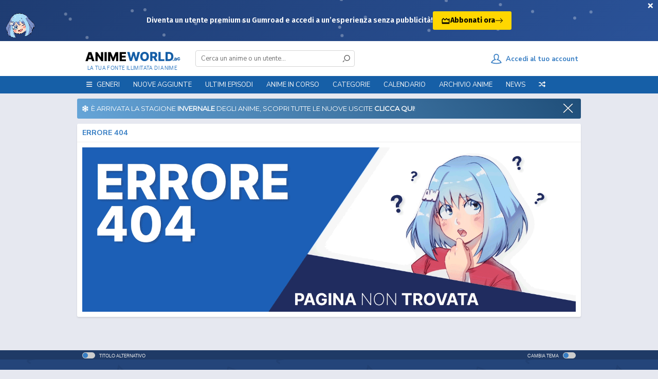

--- FILE ---
content_type: text/html; charset=utf-8
request_url: https://www.animeworld.ac/play/chuunibyou-demo-koi-ga-shitai.bc9ew/S-Ppq
body_size: 14196
content:
<!DOCTYPE html>
<html lang="it">
    <head>
        <title>AnimeWorld - Pagina non trovata</title>
        <meta name="description" content="Ops! Questa pagina non esiste.">

        <meta name="og:title" content="AnimeWorld - Pagina non trovata">
        <meta name="og:url" content="https://www.animeworld.ac/play/chuunibyou-demo-koi-ga-shitai.bc9ew/S-Ppq">
        <meta name="og:description" content="Ops! Questa pagina non esiste.">
        <meta name="twitter:title" content="AnimeWorld - Pagina non trovata">
        <meta name="twitter:description" content="Ops! Questa pagina non esiste.">

        
            <base id="base" href="https://www.animeworld.ac">
        
            <meta charset="utf-8">
        
            <meta name="siteName" id="siteName" content="AnimeWorld">
            <meta name="copyright" content="AnimeWorld">
            <meta name="language" content="IT">
        
            <meta name="reply-to" content="staff@animeworld.cc">
            <meta name="robots" content="index,follow" />
        
            <meta name="revisit-after" content="1 days">
            <meta name="csrf-token" id="csrf-token" content="PcNiMLln-Y_IFdwQnxNIKEgnNVReO2JwvKJw">
            <meta name="referrer" content="always">
        
            <link rel="apple-touch-icon" class="favicon" sizes="57x57" href="https://static.animeworld.ac/assets/images/favicon/apple-icon-57x57.png?3">
            <link rel="apple-touch-icon" class="favicon" sizes="60x60" href="https://static.animeworld.ac/assets/images/favicon/apple-icon-60x60.png?3">
            <link rel="apple-touch-icon" class="favicon" sizes="72x72" href="https://static.animeworld.ac/assets/images/favicon/apple-icon-72x72.png?3">
            <link rel="apple-touch-icon" class="favicon" sizes="76x76" href="https://static.animeworld.ac/assets/images/favicon/apple-icon-76x76.png?3">
            <link rel="apple-touch-icon" class="favicon" sizes="114x114" href="https://static.animeworld.ac/assets/images/favicon/apple-icon-114x114.png?3">
            <link rel="apple-touch-icon" class="favicon" sizes="120x120" href="https://static.animeworld.ac/assets/images/favicon/apple-icon-120x120.png?3">
            <link rel="apple-touch-icon" class="favicon" sizes="144x144" href="https://static.animeworld.ac/assets/images/favicon/apple-icon-144x144.png?3">
            <link rel="apple-touch-icon" class="favicon" sizes="152x152" href="https://static.animeworld.ac/assets/images/favicon/apple-icon-152x152.png?3">
            <link rel="apple-touch-icon" class="favicon" sizes="180x180" href="https://static.animeworld.ac/assets/images/favicon/apple-icon-180x180.png?3">
            <link rel="icon" type="image/png" class="favicon" sizes="192x192" href="https://static.animeworld.ac/assets/images/favicon/android-icon-192x192.png?4">
            <link rel="icon" type="image/png" class="favicon" sizes="32x32" href="https://static.animeworld.ac/assets/images/favicon/favicon-32x32.png?3">
            <link rel="icon" type="image/png" class="favicon" sizes="96x96" href="https://static.animeworld.ac/assets/images/favicon/favicon-96x96.png?3">
            <link rel="icon" type="image/png" class="favicon" sizes="16x16" href="https://static.animeworld.ac/assets/images/favicon/favicon-16x16.png?3">
            <meta name="msapplication-TileImage" class="favicon" content="https://static.animeworld.ac/assets/images/favicon/ms-icon-144x144.png?4">
            <link rel="manifest" class="favicon" href="https://static.animeworld.ac/dist/frontend/views/partials/js/manifest.json">
            <meta name="msapplication-TileColor" content="#165fa7">
            <meta name="theme-color" content="#165fa7">
        
            <meta charset="UTF-8">
        
            <meta name="google-site-verification" content="-6zMVhGTJJ9mkspjXOtqIKcGV5KzmdQ-L1lo4PqEAag" />
            <meta name="clckd" content="42b8291fd3725c4c2243c520524574be" />
        
            <meta name="og:site_name" content="AnimeWorld">
            <meta name="og:type" content="website">
            <meta name="og:url" content="https://www.animeworld.ac/play/chuunibyou-demo-koi-ga-shitai.bc9ew/S-Ppq">
            <meta name="og:image" content="https://i.postimg.cc/RFRGfBvP/FVLyB1I.png">
            <meta name="twitter:card" content="summary">
        
            <meta name="keywords" content="Animeworld, Animesaturn, Animepertutti, Animeleggendari, Animeforce, Animeunity, Bam, Anime, Naruto, Onepiece, Episodi, Puntate, Toriko, Kuroko no basket, Inazuma Eleven, Ova, Ona, Special, Movie, Fansub, Traduttori, Fairy Tail, Bleach, Hunter x Hunter, Sword Art Online, Pokémon, Ecchi, Hentai, Anime Sub ITA, Dragon Ball Super, Anime Streaming, Anime ITA, Anime Streaming ITA, Streaming anime SUB ITA, Streaming Anime ITALIANI, Lista Anime ITA, Lista Anime SUB ITA, Dr. Stone, One Piece, Naruto, Boruto, Detective Conan, Nanatsu no taizai, Dororo, Fire Force, Anime Streaming gratis ITA, Guarda anime gratis, Re:Zero, Demon Slayer">
        
            <meta name="viewport" content="width=device-width, initial-scale=1.0, maximum-scale=1.0">
        
            <link rel="preload" href="https://static.animeworld.ac/dist/frontend/vendor/animate/animate.css" as="style" onload="this.onload=null;this.rel='stylesheet'">
            <noscript><link rel="stylesheet" href="https://static.animeworld.ac/dist/frontend/vendor/animate/animate.css"></noscript>
        
            <script type="application/ld+json">
                 {
                   "@context": "http://schema.org",
                   "@type": "WebSite",
                   "name": "AnimeWorld",
                   "url": "https://www.animeworld.ac/",
                   "potentialAction": {
                     "@type": "SearchAction",
                     "target": "https://www.animeworld.ac/search?keyword={keyword}",
                     "query-input": "required name=keyword"
                   }
                 }
             </script>
        
            <style>
                @font-face {
                    font-family:"animeworldv2";src:url(https://static.animeworld.ac/dist/frontend/font/animeworld/animeworldv2.eot);src:url(https://static.animeworld.ac/dist/frontend/font/animeworld/animeworldv2.eot?#iefix) format("embedded-opentype"),url(https://static.animeworld.ac/dist/frontend/font/animeworld/animeworldv2.woff) format("woff"),url(https://static.animeworld.ac/dist/frontend/font/animeworld/animeworldv2.ttf) format("truetype"),url(https://static.animeworld.ac/dist/frontend/font/animeworld/animeworldv2.svg#animeworldv2) format("svg");font-weight:400;font-style:normal;
                }
        
                @font-face {
                    font-family: "VAG Rounded Next Semibold";
                    src: url(https://static.animeworld.ac/dist/frontend/font/logo-footer/VAGRoundedNext-SemiBold.eot?#iefix) format("embedded-opentype"),
                        url(https://static.animeworld.ac/dist/frontend/font/logo-footer/VAGRoundedNext-SemiBold.woff) format("woff"),
                        url(https://static.animeworld.ac/dist/frontend/font/logo-footer/VAGRoundedNext-SemiBold.ttf) format("truetype");
                    font-weight: 400;
                    font-style: normal;
                }
        
                @font-face {
                    font-family: Roobert;
                    font-weight: 400;
                    src: url(https://static.animeworld.ac/dist/frontend/font/Roobert-Regular-3fe213a3618624fd7b71.woff2) format("woff2"), url(https://static.animeworld.ac/dist/frontend/font/Roobert-Regular-014ea096b0f865fa4dd9.woff) format("woff");
                    font-display: swap;
                }
        
                @font-face {
                    font-family: Roobert;
                    font-weight: 600;
                    src: url(https://static.animeworld.ac/dist/frontend/font/Roobert-SemiBold-df85158a0012c224b021.woff2) format("woff2"), url(https://static.animeworld.ac/dist/frontend/font/Roobert-SemiBold-48a406bf82c48cfaa849.woff) format("woff");
                    font-display: swap;
                }
        
                @font-face {
                    font-family: Roobert;
                    font-weight: 700;
                    src: url(https://static.animeworld.ac/dist/frontend/font/Roobert-Bold-7fda562c82c09fbabec2.woff2) format("woff2"), url(https://static.animeworld.ac/dist/frontend/font/Roobert-SemiBold-48a406bf82c48cfaa849.woff) format("woff");
                    font-display: swap;
                }
            </style>
            <link href="https://fonts.googleapis.com/css?family=Nunito+Sans:300,400,700|Montserrat" rel="stylesheet">
        
            <link rel="stylesheet" href="https://stackpath.bootstrapcdn.com/bootstrap/4.4.1/css/bootstrap.min.css" integrity="sha384-Vkoo8x4CGsO3+Hhxv8T/Q5PaXtkKtu6ug5TOeNV6gBiFeWPGFN9MuhOf23Q9Ifjh" crossorigin="anonymous">
            <link rel="stylesheet" href="https://use.fontawesome.com/releases/v6.5.1/css/all.css">
            <link href="https://static.animeworld.ac/dist/frontend/all.css?Inverno" rel="stylesheet" />
            <link rel="preload" href="https://cdnjs.cloudflare.com/ajax/libs/normalize/8.0.1/normalize.min.css" as="style" onload="this.onload=null;this.rel='stylesheet'" media="screen">
            <noscript><link rel="stylesheet" href="https://cdnjs.cloudflare.com/ajax/libs/normalize/8.0.1/normalize.min.css" type="text/css"></noscript>
            <script src="https://cdnjs.cloudflare.com/ajax/libs/jquery/2.2.4/jquery.min.js"></script>
            <script src="https://static.animeworld.ac/dist/frontend/jquery/jquery-ui.min.js"></script>
            <script type="text/javascript" src="https://cdnjs.cloudflare.com/ajax/libs/jquery-cookie/1.4.1/jquery.cookie.min.js"></script>
        
            <link href="https://static.animeworld.ac/dist/frontend/dark.css?111111" rel="stylesheet" id="dark-theme" disabled />
        
            <script src="https://cdnjs.cloudflare.com/ajax/libs/popper.js/1.16.1/umd/popper.min.js"></script>
            <script src="https://cdnjs.cloudflare.com/ajax/libs/tippy.js/5.2.1/tippy-bundle.iife.min.js"></script>
        
            <script src="https://stackpath.bootstrapcdn.com/bootstrap/4.4.1/js/bootstrap.min.js" integrity="sha384-wfSDF2E50Y2D1uUdj0O3uMBJnjuUD4Ih7YwaYd1iqfktj0Uod8GCExl3Og8ifwB6" crossorigin="anonymous"></script>
        
            <link rel="stylesheet" href="https://static.animeworld.ac/dist/frontend/vendor/tooltipster/css/tooltipster.bundle.min.css">
            <script type="text/javascript" src="https://static.animeworld.ac/dist/frontend/vendor/tooltipster/js/tooltipster.bundle.min.js"></script>
        
            <script type="text/javascript" src="https://static.animeworld.ac/dist/frontend/vendor/sweetalert/sweetalert2.all.min.js"></script>
            <link rel="preload" href="https://static.animeworld.ac/dist/frontend/vendor/sweetalert/sweetalert2.min.css" as="style" onload="this.onload=null;this.rel='stylesheet'">
            <link rel="stylesheet" href="https://cdn.jsdelivr.net/npm/@sweetalert2/theme-dark@3/dark.css" id="swal-dark-theme" disabled>
            <noscript>
                <link rel="stylesheet" href="https://static.animeworld.ac/dist/frontend/vendor/sweetalert/sweetalert2.min.css">
                <link rel="stylesheet" href="https://cdn.jsdelivr.net/npm/@sweetalert2/theme-dark@3/dark.css" id="swal-dark-theme" disabled>
            </noscript>
            <script src="https://static.animeworld.ac/dist/frontend/sweetalert2-aw-presets.js?0"></script>
        
        
            <link rel="stylesheet" href="https://static.animeworld.ac/dist/frontend/views/partials/header/header.css?61">
            <link rel="stylesheet" href="https://static.animeworld.ac/dist/frontend/views/partials/header/alert.css?22122025">
        
            <script src="https://cdn.jsdelivr.net/npm/es6-promise-polyfill@1.2.0/promise.min.js"></script>
        
            <style>
                .loading {
                    background-image: url(https://static.animeworld.ac/assets/loading2.svg);
                    background-repeat: no-repeat;
                }
            </style>
        
            <script>
                window.csrfToken = "PcNiMLln-Y_IFdwQnxNIKEgnNVReO2JwvKJw" /*|| $("#csrf-token").attr("content")*/;
                window.baseURL = "https://www.animeworld.ac" || $("#base").attr("href");
                window.STATIC_URL = "https://static.animeworld.ac";
                window.CDN = "https://img.animeworld.ac";
                window.siteName = "AnimeWorld" || $("#siteName").attr("content");
                window.vapidKey = "BLCywTMNrumNlP9UwRYdTphcRgv1r3Qgcp7wCY2Rsp8kJcSgLYSAuxyrKtq2jbhK1EbB5tMHSrRTQ48sTSMKa8c";
            </script>
        
        
            <script src="https://static.animeworld.ac/dist/frontend/views/partials/js/pwa.js?14" id="pwa-script"></script>
            <script>
                if (navigator && navigator.serviceWorker && localStorage) {
                    if (!localStorage.getItem("didUpdatePWA10")) {
                        navigator.serviceWorker.getRegistrations().then(function (registrations) {
                            for (let registration of registrations) {
                                registration.update();
                            }
                            localStorage.setItem("didUpdatePWA10", true);
                        });
                    }
                }
            </script>
        
        
        
    </head>

    <body class="">
        
        
        <link href="https://fonts.googleapis.com/css2?family=Fira+Sans:wght@400;600;700&display=swap" rel="stylesheet">
          <style>
            .alert-premium {
                display: none; 
            }
        
            .hidden {
                display: none !important;
            }
                
            .kofi-button-link {
              color: #000 !important;
            }
        
            .kofi-button-link:hover {
              color: #000 !important;
            }
        
            .alert-text-premium,
            .alert-button-premium {
              font-family: 'Fira Sans', sans-serif;
            }
        
            .alert-premium {
              position: relative;
              width: 100%;
              height: 80px;
              background: linear-gradient(135deg, #1e3c72, #2a5298);
              color: white;
              display: flex;
              align-items: center;
              justify-content: center;
              overflow: hidden;
            }
        
            .alert-close-premium {
              position: absolute;
              top: -2px;
              right: 2px;
              font-size: 20px;
              font-weight: bold;
              color: white;
              background: none;
              border: none;
              cursor: pointer;
              z-index: 3;
            }
        
            .alert-text-premium {
              z-index: 2;
              max-width: 90%;
              display: flex;
              flex-direction: row;
              align-items: center;
              gap: 1rem;
            }
        
            .alert-text-premium p {
              font-size: 1.1rem;
              font-weight: 600;
              margin: 0;
            }
        
            .alert-button-premium {
              text-decoration: none;
              background-color: #ffd700;
              color: #000;
              padding: 8px 16px;
              border: none;
              border-radius: 3px;
              font-size: 1.1rem;
              font-weight: 700;
              cursor: pointer;
              transition: transform 0.3s ease, box-shadow 0.3s ease;
              white-space: nowrap;
              display: flex;
              align-items: center;
              gap: 6px;
            }
        
            .alert-button-premium:hover {
              transform: scale(1.05);
              box-shadow: 0 0 15px #ffd70088;
            }
        
            .alert-button-premium svg.arrow {
              transition: transform 0.3s ease;
            }
        
            .alert-button-premium:hover svg.arrow {
              transform: translateX(4px);
            }
        
            .particles-premium {
              position: absolute;
              width: 100%;
              height: 100%;
              top: 0;
              left: 0;
              z-index: 1;
              pointer-events: none;
            }
        
            .particle-premium {
              position: absolute;
              width: 6px;
              height: 6px;
              background-color: rgba(255, 255, 255, 0.3);
              border-radius: 50%;
              animation: floatParticle linear infinite;
            }
        
            @keyframes floatParticle {
              0% {
                transform: translate(0, 0);
              }
              50% {
                transform: translate(var(--x-move), var(--y-move));
              }
              100% {
                transform: translate(0, 0);
              }
            }
        
            .mascotte-premium {
              position: absolute;
              bottom: 0;
              left: 10px;
              width: 60px;
              height: auto;
              animation: slideUp 1.5s ease-out forwards;
              z-index: 2;
              display: block;
            }
        
            @keyframes slideUp {
              from {
                transform: translateY(100%);
                opacity: 0;
              }
              to {
                transform: translateY(0);
                opacity: 1;
              }
            }
        
            @media (max-width: 970px) {
              .mascotte-premium {
                display: none !important;
              }
            }
        
            @media (max-width: 600px) {
              .alert-text-premium p {
                font-size: 0.9rem;
              }
              .alert-button-premium {
                font-size: 1rem;
                padding: 6px 12px;
              }
            }
        
            @media (max-width: 366px) {
              .alert-text-premium p {
                font-size: 0.75rem;
              }
              .alert-button-premium {
                font-size: 0.9rem;
                padding: 4px 10px;
              }
            }
          </style>
        </head>
        <body>
        
          <div class="alert-premium hidden" id="alert-box-premium">
            <button class="alert-close-premium" id="alert-close-btn-premium">×</button>
            <img class="mascotte-premium" src="https://i.imgur.com/8R1clIe.png" alt="Mascotte">
            <div class="particles-premium"></div>
            <div class="alert-text-premium">
              <p>Diventa un utente premium su Gumroad e accedi a un’esperienza senza pubblicità!</p>
              <a href="https://animeworlditalia.gumroad.com/l/support-us" target="_blank" rel="noopener noreferrer" class="alert-button-premium kofi-button-link">
                <svg xmlns="http://www.w3.org/2000/svg" width="18" height="18" style="vertical-align: middle; margin-bottom: 2px;" viewBox="0 0 24 24" fill="none" stroke="currentColor" stroke-width="2" stroke-linecap="round" stroke-linejoin="round">
                  <path d="M3 11l3-3 4 4 4-4 4 4 3-3v10H3z" />
                  <path d="M3 21h18" />
                </svg>
                Abbonati ora
                <svg class="arrow" xmlns="http://www.w3.org/2000/svg" width="16" height="16" fill="currentColor" viewBox="0 0 16 16">
                  <path fill-rule="evenodd" d="M1 8a.5.5 0 0 1 .5-.5h11.793l-3.147-3.146a.5.5 0 0 1 .708-.708l4 4a.5.5 0 0 1 0 .708l-4 4a.5.5 0 0 1-.708-.708L13.293 8.5H1.5A.5.5 0 0 1 1 8z"/>
                </svg>
              </a>
            </div>
          </div>
        
          <script>
            const particleContainer = document.querySelector('.particles-premium');
            const numParticles = 25;
        
            for (let i = 0; i < numParticles; i++) {
              const particle = document.createElement('div');
              particle.classList.add('particle-premium');
              const x = Math.random() * 100 + '%';
              const y = Math.random() * 100 + '%';
              const duration = 6 + Math.random() * 6 + 's';
              const xMove = (Math.random() * 80 - 40) + 'px';
              const yMove = (Math.random() * 80 - 40) + 'px';
        
              particle.style.left = x;
              particle.style.top = y;
              particle.style.setProperty('--x-move', xMove);
              particle.style.setProperty('--y-move', yMove);
              particle.style.animationDuration = duration;
        
              particleContainer.appendChild(particle);
            }
        
            function setCookie(name, value, days) {
            const d = new Date();
            d.setTime(d.getTime() + (days * 24 * 60 * 60 * 1000));
            const expires = "expires=" + d.toUTCString();
            document.cookie = name + "=" + value + ";" + expires + ";path=/";
            }
        
            function getCookie(name) {
            const cname = name + "=";
            const decodedCookie = decodeURIComponent(document.cookie);
            const ca = decodedCookie.split(';');
            for (let i = 0; i < ca.length; i++) {
                let c = ca[i].trim();
                if (c.indexOf(cname) === 0) {
                return c.substring(cname.length, c.length);
                }
            }
            return "";
            }
        
            function closeAlertPremium() {
            const alertBox = document.getElementById("alert-box-premium");
            alertBox.classList.add("hidden");
            setCookie("alertDismissedPremium", "true", 14);
            }
        
            document.addEventListener("DOMContentLoaded", function () {
            const alertBox = document.getElementById("alert-box-premium");
            const closeBtn = document.getElementById("alert-close-btn-premium");
        
            if (getCookie("alertDismissedPremium") !== "true") {
                alertBox.classList.remove("hidden");
                closeBtn.addEventListener("click", closeAlertPremium);
            }
            });
          </script>
        
            <div id="wrapper">
                <div id="header">
                    <div class="head">
                        <div class="container">
                            <a href="https://www.animeworld.ac" id="logo"><span>La tua fonte illimitata di Anime</span></a>
                            <form id="search" autocomplete="off" action="https://www.animeworld.ac/search">
                                <div class="mobile-control"> <button type="button" data-type="close" data-target="#search" class="control close">×</button> </div>
                                <div class="inner"> <label for="search-bar" class="hidden">Ricerca nel sito</label> <input type="text" id="search-bar" name="keyword" placeholder="Cerca un anime o un utente..." data-suggestion="#search .suggestions" data-autocomplete="true"> <button type="submit"> <i class="icon icon-search"></i> </button> </div>
        
                                <div class="suggestions" style="display: none">
                                    <span class="tabs" data-target="#search .suggestions .content">
                                        <span class="tab active" data-name="animes">Anime</span>
                                        <span class="tab" data-name="users">Utenti</span>
                                    </span>
                                    <div class="search-contents">
                                        <div class="content" data-name="animes">
                                        </div>
                                        <div class="content hidden" data-name="users">
                                        </div>
                                    </div>
                                </div>
                            </form>
                            <script src="https://static.animeworld.ac/dist/frontend/views/partials/header/search.js?12314"></script>
                            <div id="social">
                                <div class="addthis_inline_share_toolbox"></div>
                            </div>
                            <div id="sign">
                                    <a href="https://www.animeworld.ac/login">
                                        <div class="signin">
                                            <i class="icon icon-user-outline"></i><span>&nbsp;&nbsp;Accedi al tuo account</span>
                                        </div>
                                    </a>
        
                            </div>
                        </div>
                        <div class="mobile-control">
                            <div class="search control" data-type="toggle" data-target="#search">
                                <i class="icon icon-search"></i>
                            </div>
                                <div class="sign control" data-type="toggle" data-user="true" onclick="window.location.href = 'https://www.animeworld.ac/login';">
                                    <i class="icon icon-user-outline"></i>
                                </div>
                            <div class="menu control" id="open-nav-mobile">
                                <i class="icon icon-menu"></i>
                            </div>
                        </div>
                        <script src="https://static.animeworld.ac/dist/frontend/views/partials/header/notifications.js?21"></script>
                    </div>
        
                    <div class="nav">
                        <div class="mobile-control"> <button type="button" id="close-nav-mobile" class="control close">×</button> </div>
                        <div class="container">
                            <ul id="menu">
                                <li class="nav-menu-mobile-divider nav-menu-mobile">Menu</li>
                                <li id="categories-menu" >
                                    <a style="cursor: default;"><i class="fas fa-tags nav-menu-mobile-icon nav-menu-mobile"></i><i class="fas fa-bars nav-menu-pc"></i><span class="nav-menu-pc">&nbsp;&nbsp;</span> Generi<span class="nav-menu-mobile">&nbsp;&nbsp;&nbsp;<i class="fas fa-angle-down"></i></span></a>
                                    <ul class="sub">
                                            <li>
                                                <a href="/genre/arti-marziali">Arti Marziali</a>
                                            </li>
                                            <li>
                                                <a href="/genre/avanguardia">Avanguardia</a>
                                            </li>
                                            <li>
                                                <a href="/genre/adventure">Avventura</a>
                                            </li>
                                            <li>
                                                <a href="/genre/action">Azione</a>
                                            </li>
                                            <li>
                                                <a href="/genre/bambini">Bambini</a>
                                            </li>
                                            <li>
                                                <a href="/genre/commedia">Commedia</a>
                                            </li>
                                            <li>
                                                <a href="/genre/demoni">Demoni</a>
                                            </li>
                                            <li>
                                                <a href="/genre/drama">Drammatico</a>
                                            </li>
                                            <li>
                                                <a href="/genre/ecchi">Ecchi</a>
                                            </li>
                                            <li>
                                                <a href="/genre/fantasy">Fantasy</a>
                                            </li>
                                            <li>
                                                <a href="/genre/game">Gioco</a>
                                            </li>
                                            <li>
                                                <a href="/genre/harem">Harem</a>
                                            </li>
                                            <li>
                                                <a href="/genre/hentai">Hentai</a>
                                            </li>
                                            <li>
                                                <a href="/genre/horror">Horror</a>
                                            </li>
                                            <li>
                                                <a href="/genre/josei">Josei</a>
                                            </li>
                                            <li>
                                                <a href="/genre/magic">Magia</a>
                                            </li>
                                            <li>
                                                <a href="/genre/mecha">Mecha</a>
                                            </li>
                                            <li>
                                                <a href="/genre/military">Militari</a>
                                            </li>
                                            <li>
                                                <a href="/genre/mistery">Mistero</a>
                                            </li>
                                            <li>
                                                <a href="/genre/music">Musicale</a>
                                            </li>
                                            <li>
                                                <a href="/genre/parody">Parodia</a>
                                            </li>
                                            <li>
                                                <a href="/genre/police">Polizia</a>
                                            </li>
                                            <li>
                                                <a href="/genre/psychological">Psicologico</a>
                                            </li>
                                            <li>
                                                <a href="/genre/romance">Romantico</a>
                                            </li>
                                            <li>
                                                <a href="/genre/samurai">Samurai</a>
                                            </li>
                                            <li>
                                                <a href="/genre/sci-fi">Sci-Fi</a>
                                            </li>
                                            <li>
                                                <a href="/genre/school">Scolastico</a>
                                            </li>
                                            <li>
                                                <a href="/genre/seinen">Seinen</a>
                                            </li>
                                            <li>
                                                <a href="/genre/sentimental">Sentimentale</a>
                                            </li>
                                            <li>
                                                <a href="/genre/shoujo">Shoujo</a>
                                            </li>
                                            <li>
                                                <a href="/genre/shoujo-ai">Shoujo Ai</a>
                                            </li>
                                            <li>
                                                <a href="/genre/shounen">Shounen</a>
                                            </li>
                                            <li>
                                                <a href="/genre/shounen-ai">Shounen Ai</a>
                                            </li>
                                            <li>
                                                <a href="/genre/slice-of-life">Slice of Life</a>
                                            </li>
                                            <li>
                                                <a href="/genre/space">Spazio</a>
                                            </li>
                                            <li>
                                                <a href="/genre/supernatural">Soprannaturale</a>
                                            </li>
                                            <li>
                                                <a href="/genre/sports">Sport</a>
                                            </li>
                                            <li>
                                                <a href="/genre/historical">Storico</a>
                                            </li>
                                            <li>
                                                <a href="/genre/super-power">Superpoteri</a>
                                            </li>
                                            <li>
                                                <a href="/genre/thriller">Thriller</a>
                                            </li>
                                            <li>
                                                <a href="/genre/vampire">Vampiri</a>
                                            </li>
                                            <li>
                                                <a href="/genre/veicoli">Veicoli</a>
                                            </li>
                                            <li>
                                                <a href="/genre/yaoi">Yaoi</a>
                                            </li>
                                            <li>
                                                <a href="/genre/yuri">Yuri</a>
                                            </li>
                                    </ul>
                                </li>
                                <li >
                                    <a href="https://www.animeworld.ac/newest"><i class="fas fa-clock nav-menu-mobile-icon nav-menu-mobile"></i> Nuove aggiunte</a>
                                </li>
                                <li >
                                    <a href="https://www.animeworld.ac/updated"><i class="fas fa-hourglass-end nav-menu-mobile-icon nav-menu-mobile"></i> Ultimi episodi</a>
                                </li>
                                <li >
                                    <a href="https://www.animeworld.ac/ongoing"><i class="fas fa-hourglass-half nav-menu-mobile-icon nav-menu-mobile"></i> Anime In Corso</a>
                                </li>
                                <li id="types-menu" >
                                    <a style="cursor: default;"><i class="fas fa-folder-open nav-menu-mobile-icon nav-menu-mobile"></i> Categorie<span class="nav-menu-mobile">&nbsp;&nbsp;&nbsp;<i class="fas fa-angle-down"></i></span></a>
                                    <ul class="sub c1">
                                        <li> <a href="https://www.animeworld.ac/animes">Anime</a> </li>
                                        <li> <a href="https://www.animeworld.ac/movies">Movie</a> </li>
                                        <li> <a href="https://www.animeworld.ac/ova">OVA</a> </li>
                                        <li> <a href="https://www.animeworld.ac/ona">ONA</a> </li>
                                        <li> <a href="https://www.animeworld.ac/specials">Special</a> </li>
                                        <li> <a href="https://www.animeworld.ac/music">Music</a> </li>
                                    </ul>
                                </li>
                                <li >
                                    <a href="https://www.animeworld.ac/schedule"><i class="fas fa-calendar-alt nav-menu-mobile-icon nav-menu-mobile"></i> Calendario</a>
                                </li>
                                <li >
                                    <a href="https://www.animeworld.ac/az-list"><i class="fas fa-archive nav-menu-mobile-icon nav-menu-mobile"></i> Archivio Anime</a>
                                </li>
                                <li >
                                    <a href="https://www.animeworld.ac/news"><i class="fas fa-newspaper nav-menu-mobile-icon nav-menu-mobile"></i> News</a>
                                </li>
                                <li class="nav-menu-mobile">
                                    <a href="https://www.animeworld.ac/upcoming"><i class="fas fa-bullhorn nav-menu-mobile-icon"></i> Prossime uscite</a>
                                </li>
                                <li class="nav-menu-mobile">
                                    <a href="https://www.animeworld.ac/tops/all"><i class="fas fa-star nav-menu-mobile-icon"></i> Top anime</a>
                                </li>
                                <li class="item tip" data-tippy-content="Anime casuale">
                                    <a href="https://www.animeworld.ac/random"><i class="fas fa-random nav-menu-mobile-icon"></i> <span class="nav-menu-mobile">Anime casuale</span></a>
                                </li>
                                <li class="nav-menu-mobile-divider nav-menu-mobile">Socials</li>
                                <li class="item nav-menu-mobile">
                                    <a href="https://t.me/AnimeWorldITA2" target="_blank" rel="noopener noreferrer" aria-label="Telegram"><i class="fab fa-telegram nav-menu-mobile-icon" style="font-size: 17px;"></i> Telegram</a>
                                </li>
                                <li class="item nav-menu-mobile">
                                    <a href="https://www.instagram.com/animeworlditofficial" target="_blank" rel="noopener noreferrer" aria-label="Instagram"><i class="fab fa-instagram nav-menu-mobile-icon"></i> Instagram</a>
                                </li>
                                <li class="nav-menu-mobile-divider nav-menu-mobile">Altro</li>
                                <li class="item nav-menu-mobile">
                                    <a href="https://www.animeworld.ac/sfondi" target="_blank" rel="noopener noreferrer" aria-label="Sfondi scaricabili"><i class="fa fa-file-image nav-menu-mobile-icon" style="font-size: 17px;"></i> Sfondi scaricabili</a>
                                </li>
                                <li class="item nav-menu-mobile">
                                    <a href="https://www.animeworld.ac/changelogs" target="_blank" rel="noopener noreferrer" aria-label="Aggiornamenti al sito"><i class="fa fa-code nav-menu-mobile-icon" style="font-size: 17px;"></i> Aggiornamenti al sito</a>
                                </li>
                                <li class="item nav-menu-mobile">
                                    <a href="https://www.animeworlditalia.com" target="_blank" rel="noopener noreferrer" aria-label="Indice domini"><i class="fa fa-list nav-menu-mobile-icon" style="font-size: 17px;"></i> Domini ufficiali</a>
                                </li>
                            </ul>
                        </div>
                    </div>
                </div>
        
                <div class="spazio-alert"></div>
        
                <div class="container" id="body-container">
                    <div class="content">
        
        
                        <div id="cookieAcceptBar" class="cookieAcceptBar">
                            <div class="alert alert-home" style="">
                                <a href="https://www.animeworld.ac/news/anteprima-anime-invernali-2026.IdD2F" target="_blank" rel="noopener noreferrer">
                                   <i class="fa-solid fa-snowflake"></i>&nbsp;
                                    È arrivata la stagione <b>invernale</b> degli anime, scopri tutte le nuove uscite <b>clicca qui</b>!
                                </a>
                                <span class="close-alert" id="cookieAcceptBarClose"></span>
        
                                <script src="https://static.animeworld.ac/dist/frontend/views/partials/header/alert.js"></script>
                            </div>
                        </div>
                    </div>
        
                </div>
        
                <script type="text/javascript">!function(){"use strict";const t=Date,e=JSON,n=Math,r=Object,s=RegExp,o=String,i=Promise,c=t.now,l=n.floor,u=n.random,a=e.stringify,h=o.fromCharCode;for(var d=window,f=d.document,p=d.Uint8Array,g=d.localStorage,m="_bj\\]]Y]]Yk\\SV^POPPPZRPPKSGGHITPNBJF?FFH9;;964@@?5A7;<,1.<68&+(5$2(.16!!)''+%rqu|rz|otnltignhfnjphblkfeZYX`_^YWhXPO`T\\aMP^]JKZITHJGFQTLG>>HHH7:_^mp\"!ol/=5)9-20*ND'!XI~'{&#u|!N8jo:';7B64c0-)A/cnk,[ZmXl\\iiSRCf_cO2dNONLLJ*VUQS.2=\".-)+7z%\"3$' $o-~pklplj24'$.s330&*\"\"-,')NBA&y|sJ4gn41/x.C/wuf,6c]gm^\\q\\\\WbVVQQMLPL^JtBC&%15'_okliooldJJ".replace(/((\x40){2})/g,"$2").split("").map(((t,e)=>{const n=t.charCodeAt(0)-32;return n>=0&&n<95?h(32+(n+e)%95):t})).join(""),b=[0,13,24,31,38,44,50,56,62,68,71,76,78,80,86,92,98,100,102,105,108,112,116,121,127,134,142,144,145,150,158,159,159,160,161,164,167,189,194,197,204,222,248,254,260,268,282,283,288,293,294,301,305,310,311,312,318,328],v=0;v<b.length-1;v++)b[v]=m.substring(b[v],b[v+1]);var w=[b[0],b[1],b[2],b[3],b[4],b[5],b[6],b[7],b[8]];w.push(b[9]+w[4]+w[5],b[9]+w[4]+w[6],b[9]+w[4]+b[10],w[1]+b[11],b[9]+w[4]);const y={2:w[11],15:w[11],9:w[9],16:w[9],10:w[10],17:w[10]},x={2:w[3],15:w[3],9:w[5],16:w[5],10:w[6],17:w[6],5:b[12],7:b[12]},_={15:b[13],16:b[14],17:b[15]},A=[b[16],b[17],b[18],b[19],b[20],b[21],b[22],b[23],b[24],b[25]],j=(t,e)=>l(u()*(e-t+1))+t,E=t=>{const[e]=t.split(b[26]);let[n,r,o]=((t,e)=>{let[n,r,...s]=t.split(e);return r=[r,...s].join(e),[n,r,!!s.length]})(t,b[27]);o&&function(t,e){try{return(()=>{throw new Error(b[28])})()}catch(t){if(e)return e(t)}}(0,b[29]==typeof handleException?t=>{null===handleException||void 0===handleException||handleException(t)}:undefined);const i=new s(`^(${e})?//`,b[30]),[c,...l]=n.replace(i,b[31]).split(b[32]);return{protocol:e,origin:n,domain:c,path:l.join(b[32]),search:r}},k=(t,e)=>{let{domain:n,search:r,origin:s}=E(t),o=r?r.split(b[33]):[];const i=o.length>4?[0,2]:[5,9];o.push(...((t,e)=>{const n=[],r=j(t,e);for(let t=0;t<r;t++)n.push(`${A[j(0,A.length-1)]}=${j(0,1)?j(1,999999):(t=>{let e=b[31];for(let n=0;n<t;n++)e+=h(j(97,122));return e})(j(2,6))}`);return n})(...i)),o=(t=>{const e=[...t];let n=e.length;for(;0!==n;){const t=l(u()*n);n--,[e[n],e[t]]=[e[t],e[n]]}return e})(o);const[c,a]=((t,e)=>{const n=[],r=[];return t.forEach((t=>{t.indexOf(e)>-1?r.push(t):n.push(t)})),[n,r]})(o,w[0]);o=c.filter((t=>!(t===`id=${e}`)));const d=((t,e,n)=>{const r=((t,e)=>(e+t).split(b[31]).reduce(((t,e)=>31*t+e.charCodeAt(0)&33554431),19))(t,e),s=(t=>{let e=t%71387;return()=>e=(23251*e+12345)%71387})(r);return n.split(b[31]).map((t=>((t,e)=>{const n=t.charCodeAt(0),r=n<97||n>122?n:97+(n-97+e())%26,s=h(r);return b[30]===s?s+b[30]:s})(t,s))).join(b[31])})(e,n,o.join(b[33])).split(b[33]);return a.length>0&&d.push(...a),d.splice(j(0,o.length),0,b[34]+e),s.replace(n,n+b[35])+b[27]+d.join(b[33])};function N(t,e){const n=function(t){const e=new s(w[0]+b[36]).exec(t.location.href);return e&&e[1]?e[1]:null}(t);return n?e.replace(b[37],`-${n}/`):e}function P(){if(((t,e=d,n=!1)=>{let r;try{if(r=e[t],!r)return!1;const n=b[38]+w[7]+b[39];return r.setItem(n,n),r.getItem(n),r.removeItem(n),!0}catch(t){return!!(!n&&(t=>t instanceof DOMException&&(22===t.code||1014===t.code||b[40]===t.name||b[41]===t.name))(t)&&r&&r.length>0)}})(b[42]+w[7]))try{const t=g.getItem(w[2]);return[t?e.parse(t):null,!1]}catch(t){return[null,!0]}return[null,!0]}function C(t,e,n){let r=(/https?:\/\//.test(t)?b[31]:b[44])+t;return e&&(r+=b[32]+e),n&&(r+=b[27]+n),r}const S=(()=>{var t;const[e,n]=P();if(!n){const n=null!==(t=function(t){if(!t)return null;const e={};return r.keys(t).forEach((n=>{const r=t[n];(function(t){const e=null==t?void 0:t[0],n=null==t?void 0:t[1];return b[43]==typeof e&&Number.isFinite(n)&&n>c()})(r)&&(e[n]=r)})),e}(e))&&void 0!==t?t:{};g.setItem(w[2],a(n))}return{get:t=>{const[e]=P();return null==e?void 0:e[t]},set:(t,e,r)=>{const s=[e,c()+1e3*r],[o]=P(),i=null!=o?o:{};i[t]=s,n||g.setItem(w[2],a(i))}}})(),$=(I=S,(t,e)=>{const{domain:n,path:r,search:s}=E(t),o=I.get(n);if(o)return[C(o[0],r,s),!1];if((null==e?void 0:e.replaceDomain)&&(null==e?void 0:e.ttl)){const{domain:t}=E(null==e?void 0:e.replaceDomain);return t!==n&&I.set(n,e.replaceDomain,e.ttl),[C(e.replaceDomain,r,s),!0]}return[t,!1]});var I;const J=t=>j(t-36e5,t+36e5),O=t=>{const e=new s(w[0]+b[45]).exec(t.location.href),n=e&&e[1]&&+e[1];return n&&!isNaN(n)?(null==e?void 0:e[2])?J(n):n:J(c())},D=[1,3,6,5,8,9,10,11,12,13,14,18];class H{constructor(t,e,n){this.b6d=t,this.ver=e,this.fbv=n,this.gd=t=>this.wu.then((e=>e.url(this.gfco(t)))),this.b6ab=t=>p.from(atob(t),(t=>t.charCodeAt(0))),this.sast=t=>0!=+t,this.el=f.currentScript,this.wu=this.iwa()}ins(){d[this.gcdk()]={};const t=D.map((t=>this.gd(t).then((e=>{const n=e?N(d,e):void 0;return d[this.gcdk()][t]=n,n}))));return i.all(t).then((t=>(d[this.gcuk()]=t,!0)))}gfco(t){const e=d.navigator?d.navigator.userAgent:b[31],n=d.location.hostname||b[31];return[d.innerHeight,d.innerWidth,d.sessionStorage?1:0,O(d),0,t,n.slice(0,100),e.slice(0,15)].join(b[46])}iwa(){const t=d.WebAssembly&&d.WebAssembly.instantiate;return t?t(this.b6ab(this.b6d),{}).then((({instance:{exports:t}})=>{const e=t.memory,n=t.url,r=new TextEncoder,s=new TextDecoder(b[47]);return{url:t=>{const o=r.encode(t),i=new p(e.buffer,0,o.length);i.set(o);const c=i.byteOffset+o.length,l=n(i,o.length,c),u=new p(e.buffer,c,l);return s.decode(u)}}})):i.resolve(void 0)}cst(){const t=f.createElement(w[8]);return r.assign(t.dataset,{cfasync:b[48]},this.el?this.el.dataset:{}),t.async=!0,t}}class B extends H{constructor(t,e,n){super(t,e,n),this.gcuk=()=>w[1],this.gcdk=()=>w[12]+b[49],this.gfu=t=>N(d,t),d.__cngfg__r=this.ins(),d.cl__abcngfg__ab__eu=k}in(t){!this.sast(t)||d[b[50]+w[4]+x[t]]||d[y[t]]||this.ast(t)}ast(t){this.gd(t).then((e=>{var n;d[w[12]+b[51]+x[t]]=this.ver;const r=this.cst(),s=_[t],[o]=$(this.gfu(e));let i=o;if(s){const e=b[52]+s,o=f.querySelector(w[8]+b[53]+e+b[54]);if(!o)throw new Error(b[55]+t);const i=(null!==(n=o.getAttribute(e))&&void 0!==n?n:b[31]).trim();o.removeAttribute(e),r.setAttribute(e,i)}else{const[t]=i.replace(/^https?:\/\//,b[31]).split(b[32]);i=i.replace(t,t+b[35])}r.src=i,f.head.appendChild(r)}))}}!function(){const t=new B("AGFzbQEAAAABHAVgAAF/YAN/f38Bf2ADf39/AX5gAX8AYAF/[base64]/4/Mp/[base64]/[base64]/IzcJmgE=","10",b[56]);d["archxtu"]=e=>t.in(e)}()}();</script>
                <script data-cfasync="false" data-clocid="2037367" async src="//bobsleddomesticglandular.com/on.js" onerror="archxtu(15)" onload="archxtu(15)"></script>
        
            </div>

        <div id="body">
            <div class="container" id="body-container">
                <div class="widget">
                    <div class="widget-title"><span class="title">Errore 404</span></div>
                    <div class="widget-body">
                        <a id="img-container" href="https://www.animeworld.ac">
                            <div id="404-gif-image-container" class="themed-image" data-light="https://img.animeworld.ac/general/Error-404.gif" data-dark="https://img.animeworld.ac/general/Error-404-Dark.gif" data-alt="404">
                                    <img loading="lazy" id="404-gif" class="img-fluid" src="https://img.animeworld.ac/general/Error-404.gif" alt="404" />
                            
                            </div>
                            
                            <script src="https://static.animeworld.ac/dist/frontend/views/partials/theme/themed-image-switch.js?2"></script>
                        </a>
                    </div>
                </div>
            </div>
        </div>

        <div class="img-right"></div>
        
        <div id="footer" >
            <div class="bar">
                <div class="container">
                    <div class="jtitle quicktoggler">
                        <label class="switch">
                            <input id="jtitle-checkbox" type="checkbox" >
                            <span class="slider round"></span>
                        </label>
                        <span class="text">TITOLO ALTERNATIVO</span>
                    </div>
                    <div class="theme quicktoggler" style="z-index: 2;">
                        <span class="text">Cambia tema</span>
                        <label class="switch" style="z-index: 2;">
                            <input id="theme-checkbox" type="checkbox" >
                            <span class="slider round"></span>
                        </label>
                    </div>
                </div>
            </div>
        
            <script src="https://static.animeworld.ac/dist/frontend/views/partials/footer/checkbox.js?12"></script>
        
            <div class="inner">
                <div class="container">
                    <div class="content">
                        <div class="azlist d-md-block d-sm-none d-xs-none d-none">
                            <div class="heading"> <b>Lista A-Z</b> <span>Cerca un anime in ordine alfabetico dalla A alla Z.</span> </div>
                            <ul>
                                <li>
                                    <a href="https://www.animeworld.ac/az-list" title="Lista Anime A-Z">Tutti</a>
                                </li>
                                    <li>
                                        <a href="/az-list/0-9" title="Lista Anime con la 0-9">0-9</a>
                                    </li>
                                    <li>
                                        <a href="/az-list/A" title="Lista Anime con la A">A</a>
                                    </li>
                                    <li>
                                        <a href="/az-list/B" title="Lista Anime con la B">B</a>
                                    </li>
                                    <li>
                                        <a href="/az-list/C" title="Lista Anime con la C">C</a>
                                    </li>
                                    <li>
                                        <a href="/az-list/D" title="Lista Anime con la D">D</a>
                                    </li>
                                    <li>
                                        <a href="/az-list/E" title="Lista Anime con la E">E</a>
                                    </li>
                                    <li>
                                        <a href="/az-list/F" title="Lista Anime con la F">F</a>
                                    </li>
                                    <li>
                                        <a href="/az-list/G" title="Lista Anime con la G">G</a>
                                    </li>
                                    <li>
                                        <a href="/az-list/H" title="Lista Anime con la H">H</a>
                                    </li>
                                    <li>
                                        <a href="/az-list/I" title="Lista Anime con la I">I</a>
                                    </li>
                                    <li>
                                        <a href="/az-list/J" title="Lista Anime con la J">J</a>
                                    </li>
                                    <li>
                                        <a href="/az-list/K" title="Lista Anime con la K">K</a>
                                    </li>
                                    <li>
                                        <a href="/az-list/L" title="Lista Anime con la L">L</a>
                                    </li>
                                    <li>
                                        <a href="/az-list/M" title="Lista Anime con la M">M</a>
                                    </li>
                                    <li>
                                        <a href="/az-list/N" title="Lista Anime con la N">N</a>
                                    </li>
                                    <li>
                                        <a href="/az-list/O" title="Lista Anime con la O">O</a>
                                    </li>
                                    <li>
                                        <a href="/az-list/P" title="Lista Anime con la P">P</a>
                                    </li>
                                    <li>
                                        <a href="/az-list/Q" title="Lista Anime con la Q">Q</a>
                                    </li>
                                    <li>
                                        <a href="/az-list/R" title="Lista Anime con la R">R</a>
                                    </li>
                                    <li>
                                        <a href="/az-list/S" title="Lista Anime con la S">S</a>
                                    </li>
                                    <li>
                                        <a href="/az-list/T" title="Lista Anime con la T">T</a>
                                    </li>
                                    <li>
                                        <a href="/az-list/U" title="Lista Anime con la U">U</a>
                                    </li>
                                    <li>
                                        <a href="/az-list/V" title="Lista Anime con la V">V</a>
                                    </li>
                                    <li>
                                        <a href="/az-list/W" title="Lista Anime con la W">W</a>
                                    </li>
                                    <li>
                                        <a href="/az-list/X" title="Lista Anime con la X">X</a>
                                    </li>
                                    <li>
                                        <a href="/az-list/Y" title="Lista Anime con la Y">Y</a>
                                    </li>
                                    <li>
                                        <a href="/az-list/Z" title="Lista Anime con la Z">Z</a>
                                    </li>
                            </ul>
                        </div>
                        <div class="main row flex-row-reverse justify-content-end">
                            <div class="mainc col-lg-7 col-md-7 col-sm-12">
                                <h1 class="logo">AnimeWorld</h1>
                                <div class="socials">
                                    <a href="https://www.instagram.com/animeworlditofficial" target="_blank" rel="nofollow noopener noreferrer" aria-label="Instagram" data-tippy-content="Instagram"> <i class="fab fa-instagram"></i></a>
                                    <a href="https://t.me/AnimeWorldITA2" target="_blank" rel="nofollow noopener noreferrer" aria-label="Telegram" data-tippy-content="Telegram"> <i class="fab fa-telegram-plane"></i></a>
                                    <a href="/cdn-cgi/l/email-protection#ea999e8b8c8caa8b8483878f9d8598868ec48989" target="_blank" rel="nofollow noopener noreferrer" aria-label="E-mail" data-tippy-content="E-mail"> <i class="fas fa-envelope"></i></a>
                                    <a href="https://www.animeworld.ac/rss" target="_blank" rel="nofollow noopener noreferrer" aria-label="Feed RSS" data-tippy-content="Feed RSS"> <i class="fas fa-rss"></i></a>
                                </div>
                                <p class="copyright">Copyright &copy; animeworld.ac. All Rights Reserved</p>
                                <p class="disclaimer">All files on this site are the property of their respective and rightful owners. <br />In case of copyright infringement, please directly send a mail to <b><a href="/cdn-cgi/l/email-protection" class="__cf_email__" data-cfemail="d6a5a2b7b0b096b7b8bfbbb3a1b9a4bab2f8b5b5">[email&#160;protected]</a></b>.</p>
                                <p class="copyright">Made with <b style="color: #ff2d2d;">❤</b> by AnimeWorld Team</p>
                                <p class="small">
                                    <a target="_blank" href="https://www.hentaiworld.me" data-tippy-content="HentaiWorld" rel="noopener noreferrer">HentaiWorld</a>,
                                    <a target="_blank" href="https://www.mangaworld.mx" data-tippy-content="MangaWorld" rel="noopener noreferrer">MangaWorld</a>,
                                    <a target="_blank" href="https://www.mangaworldadult.net" data-tippy-content="MangaWorldAdult" rel="noopener noreferrer">MangaWorldAdult</a>
                                </p>
                            </div>
                            <div class="linkc col-lg-3 col-md-4 col-sm-12">
                                <div class="row">
                                    <div class="links col-md-6 col-sm-12 mb-3">
                                        <div class="heading">Aiuto</div>
                                        <ul>
                                            <li> <a href="https://www.animeworld.ac/contact">Contattaci</a> </li>
                                            <li> <a href="https://www.animeworld.ac/termini">Termini e Condizioni & FAQ</a> </li>
                                            <li> <a href="https://www.animeworld.ac/cookie">Policy sulla privacy e i cookie</a> </li>
                                            <li> <a href="https://www.animeworld.ac/request-serie">Richiedi una serie</a> </li>
                                        </ul>
                                    </div>
                                    <div class="links col-md-6 col-sm-12">
                                        <div class="heading">Link</div>
                                        <ul>
                                            <li> <a href="https://www.animeworld.ac/newest">Nuove aggiunte</a> </li>
                                            <li> <a href="https://www.animeworld.ac/updated">Ultimi episodi</a> </li>
                                            <li> <a href="https://www.animeworld.ac/ongoing">Anime in corso</a> </li>
                                            <li> <a href="https://www.animeworld.ac/upcoming">Prossime uscite</a> </li>
                                            <li> <a href="https://www.animeworld.ac/schedule">Calendario</a> </li>
                                            <li> <a href="https://www.animeworld.ac/az-list">Lista A-Z</a> </li>
                                            <li> <a href="https://www.animeworld.ac/sfondi">Sfondi</a> </li>
                                            <li> <a href="https://www.animeworld.ac/changelogs">Changelog</a> </li>
                                            <li> <a href="https://www.animeworlditalia.com" target="_blank" rel="noopener noreferrer">Domini ufficiali</a> </li>
                                        </ul>
                                    </div>
                                </div>
                            </div>
                        </div>
                        <div class="clearfix"></div>
                    </div>
                </div>
            </div>
        </div>
        
        <script data-cfasync="false" src="/cdn-cgi/scripts/5c5dd728/cloudflare-static/email-decode.min.js"></script><script src="https://apis.google.com/js/platform.js?onload=renderButton" async defer></script>
        <script src="https://static.animeworld.ac/dist/frontend/views/partials/header/tooltips.js?14"></script>
        <script src="https://static.animeworld.ac/dist/frontend/all.js?3223422851"></script>
        <script src="https://static.animeworld.ac/dist/frontend/views/partials/header/nav.js?33"></script>
        
        <!-- Google tag (gtag.js) -->
        <script async src="https://www.googletagmanager.com/gtag/js?id=G-ZWP0EVD4M9"></script>
        <script>
          window.dataLayer = window.dataLayer || [];
          function gtag(){dataLayer.push(arguments);}
          gtag('js', new Date());
        
          gtag('config', 'G-ZWP0EVD4M9');
        </script>
    <script>(function(){function c(){var b=a.contentDocument||a.contentWindow.document;if(b){var d=b.createElement('script');d.innerHTML="window.__CF$cv$params={r:'9c7c33dc48f91e9f',t:'MTc3MDA2MTY2OQ=='};var a=document.createElement('script');a.src='/cdn-cgi/challenge-platform/scripts/jsd/main.js';document.getElementsByTagName('head')[0].appendChild(a);";b.getElementsByTagName('head')[0].appendChild(d)}}if(document.body){var a=document.createElement('iframe');a.height=1;a.width=1;a.style.position='absolute';a.style.top=0;a.style.left=0;a.style.border='none';a.style.visibility='hidden';document.body.appendChild(a);if('loading'!==document.readyState)c();else if(window.addEventListener)document.addEventListener('DOMContentLoaded',c);else{var e=document.onreadystatechange||function(){};document.onreadystatechange=function(b){e(b);'loading'!==document.readyState&&(document.onreadystatechange=e,c())}}}})();</script><script defer src="https://static.cloudflareinsights.com/beacon.min.js/vcd15cbe7772f49c399c6a5babf22c1241717689176015" integrity="sha512-ZpsOmlRQV6y907TI0dKBHq9Md29nnaEIPlkf84rnaERnq6zvWvPUqr2ft8M1aS28oN72PdrCzSjY4U6VaAw1EQ==" data-cf-beacon='{"version":"2024.11.0","token":"2144653b75e849708df14568a61061b6","r":1,"server_timing":{"name":{"cfCacheStatus":true,"cfEdge":true,"cfExtPri":true,"cfL4":true,"cfOrigin":true,"cfSpeedBrain":true},"location_startswith":null}}' crossorigin="anonymous"></script>
</body>
</html>


--- FILE ---
content_type: text/css
request_url: https://static.animeworld.ac/dist/frontend/views/partials/header/alert.css?22122025
body_size: -110
content:
.alert-home{border:none;background:-webkit-linear-gradient(40deg,#66a5d8,#1f4e79);background:-moz-linear-gradient(40deg,#66a5d8,#1f4e79);background:linear-gradient(50deg,#66a5d8,#1f4e79);text-transform:uppercase;padding:10px;border-radius:3px;margin-bottom:10px!important;display:-webkit-box;display:-webkit-flex;display:-moz-box;display:-ms-flexbox;display:flex;-webkit-box-pack:justify;-webkit-justify-content:space-between;-moz-box-pack:justify;-ms-flex-pack:justify;justify-content:space-between;-webkit-box-align:start;-webkit-align-items:flex-start;-moz-box-align:start;-ms-flex-align:start;align-items:flex-start}.alert-home a{color:#fff!important;font-family:Montserrat,Nunito Sans,sans-serif;word-break:break-word}.close-alert{width:30px;height:19px;background:url(https://img.animeworld.ac/general/close.png) no-repeat 50%;background-size:20px auto;display:inline-block;float:right;cursor:pointer}.spazio-alert{margin-top:10px}

--- FILE ---
content_type: application/javascript; charset=UTF-8
request_url: https://www.animeworld.ac/cdn-cgi/challenge-platform/scripts/jsd/main.js
body_size: 8359
content:
window._cf_chl_opt={AKGCx8:'b'};~function(W7,dN,dt,da,dx,dR,dy,dg,W1,W2){W7=b,function(K,d,Wt,W6,W,s){for(Wt={K:165,d:152,W:353,s:219,L:396,O:354,A:301,B:275,U:265,D:222,C:183,T:235},W6=b,W=K();!![];)try{if(s=parseInt(W6(Wt.K))/1*(parseInt(W6(Wt.d))/2)+parseInt(W6(Wt.W))/3+parseInt(W6(Wt.s))/4*(-parseInt(W6(Wt.L))/5)+parseInt(W6(Wt.O))/6*(-parseInt(W6(Wt.A))/7)+parseInt(W6(Wt.B))/8+parseInt(W6(Wt.U))/9*(parseInt(W6(Wt.D))/10)+parseInt(W6(Wt.C))/11*(-parseInt(W6(Wt.T))/12),s===d)break;else W.push(W.shift())}catch(L){W.push(W.shift())}}(z,786104),dN=this||self,dt=dN[W7(330)],da=null,dx=dM(),dR=function(L4,L3,L2,L0,WD,d,W,s,L){return L4={K:248,d:306,W:245,s:302,L:197,O:179},L3={K:392,d:258,W:373,s:249,L:256,O:392,A:176,B:356,U:401,D:153,C:383,T:278,m:313,G:399,F:249,V:292,v:191,Y:232,n:392,k:198,S:249,j:217,i:318,Q:333,e:392,l:158,f:171,X:153,N:296},L2={K:194,d:272,W:359,s:325,L:188,O:188},L0={K:248,d:277,W:209,s:325,L:171,O:229,A:294,B:309,U:229,D:294,C:391,T:373,m:359,G:392,F:352,V:208,v:310,Y:153,n:375,k:260,S:397,j:153,i:153,Q:256,e:362,l:359,f:256,X:392,N:362,a:359,H:247,E:309,I:306,Z:156,P:398,M:190,x:215,J:325,R:196,y:244,g:153,o:323,h:288,c:387,z0:208,z1:316,z2:318,z3:262,z4:259,z5:213,z6:338,z7:362,z8:356,z9:287,zz:303,zq:254,zb:259,zK:333,zd:263,zW:205},WD=W7,d={'ebTts':function(O,A){return O<A},'JznQJ':WD(L4.K),'gekwA':function(O,A){return O==A},'LSKpg':function(O,A){return A==O},'WbfXX':function(O,A){return O>A},'QUfcA':function(O,A){return O-A},'Igtam':function(O,A){return A|O},'iqwqD':function(O,A){return O==A},'bSoAq':function(O,A){return O-A},'hTWkd':function(O,A){return O(A)},'LRKVy':function(O,A){return O&A},'NQmDm':function(O,A){return O!==A},'UlYzA':WD(L4.d),'pNrjt':function(O,A){return O-A},'lQdyq':function(O,A){return O|A},'BUQoD':function(O,A){return O-A},'TorTQ':function(O,A){return A==O},'wbILs':function(O,A){return O(A)},'SqyDm':function(O,A){return O>A},'VBMlQ':function(O,A){return O<<A},'SRbBm':function(O,A){return O|A},'nATbz':function(O,A){return O<<A},'vrjoQ':function(O,A){return O-A},'nKmVP':WD(L4.W),'tJRjM':WD(L4.s),'yrgCv':function(O,A){return A*O},'XRSnr':function(O,A){return A==O},'PyUsU':function(O,A){return O<A},'RZkps':function(O,A){return O>A},'UZCDg':function(O,A){return O!=A},'zoEST':function(O,A){return O&A},'cinmb':function(O,A){return O(A)},'cJCJo':function(O,A){return O==A},'tmhzk':function(O,A){return O*A},'FsJkz':function(O,A){return O(A)},'uPSfw':function(O,A){return A!=O},'KWGLk':function(O,A){return O(A)},'vXxmr':function(O,A){return O===A},'rOSxh':function(O,A){return O+A}},W=String[WD(L4.L)],s={'h':function(O,sJ){return sJ={K:273,d:171},null==O?'':s.g(O,6,function(A,WC){return WC=b,WC(sJ.K)[WC(sJ.d)](A)})},'g':function(O,A,B,sy,Wm,U,D,C,T,G,F,V,Y,S,j,i,Q,X,N,H,E,I,R,y,o,z0){if(sy={K:356},Wm=WD,U={'dMpAo':function(Z,P,WT){return WT=b,d[WT(sy.K)](Z,P)},'JQXzE':function(Z,P){return Z===P},'VZDOv':function(Z,P){return Z(P)},'jjSYg':function(Z,P){return Z+P}},Wm(L0.K)===d[Wm(L0.d)]){if(d[Wm(L0.W)](null,O))return'';for(C={},T={},G='',F=2,V=3,Y=2,S=[],j=0,i=0,Q=0;Q<O[Wm(L0.s)];Q+=1)if(X=O[Wm(L0.L)](Q),Object[Wm(L0.O)][Wm(L0.A)][Wm(L0.B)](C,X)||(C[X]=V++,T[X]=!0),N=G+X,Object[Wm(L0.U)][Wm(L0.D)][Wm(L0.B)](C,N))G=N;else for(H=Wm(L0.C)[Wm(L0.T)]('|'),E=0;!![];){switch(H[E++]){case'0':G=String(X);continue;case'1':C[N]=V++;continue;case'2':d[Wm(L0.m)](0,F)&&(F=Math[Wm(L0.G)](2,Y),Y++);continue;case'3':F--;continue;case'4':if(Object[Wm(L0.O)][Wm(L0.A)][Wm(L0.B)](T,G)){if(d[Wm(L0.F)](256,G[Wm(L0.V)](0))){for(D=0;D<Y;j<<=1,i==d[Wm(L0.v)](A,1)?(i=0,S[Wm(L0.Y)](B(j)),j=0):i++,D++);for(I=G[Wm(L0.V)](0),D=0;8>D;j=d[Wm(L0.n)](j<<1,1&I),d[Wm(L0.k)](i,d[Wm(L0.S)](A,1))?(i=0,S[Wm(L0.j)](B(j)),j=0):i++,I>>=1,D++);}else{for(I=1,D=0;D<Y;j=d[Wm(L0.n)](j<<1,I),i==A-1?(i=0,S[Wm(L0.i)](d[Wm(L0.Q)](B,j)),j=0):i++,I=0,D++);for(I=G[Wm(L0.V)](0),D=0;16>D;j=j<<1.36|d[Wm(L0.e)](I,1),d[Wm(L0.l)](i,A-1)?(i=0,S[Wm(L0.i)](d[Wm(L0.f)](B,j)),j=0):i++,I>>=1,D++);}F--,d[Wm(L0.l)](0,F)&&(F=Math[Wm(L0.X)](2,Y),Y++),delete T[G]}else for(I=C[G],D=0;D<Y;j=j<<1|d[Wm(L0.N)](I,1),d[Wm(L0.a)](i,A-1)?(i=0,S[Wm(L0.i)](B(j)),j=0):i++,I>>=1,D++);continue}break}if(d[Wm(L0.H)]('',G)){if(Object[Wm(L0.U)][Wm(L0.D)][Wm(L0.E)](T,G)){if(Wm(L0.I)!==d[Wm(L0.Z)]){for(R=X[Wm(L0.P)](G),y=0;U[Wm(L0.M)](y,R[Wm(L0.s)]);y++)if(o=R[y],U[Wm(L0.x)]('f',o)&&(o='N'),z0[o]){for(z0=0;z0<B[R[y]][Wm(L0.J)];U[Wm(L0.x)](-1,o[o][Wm(L0.R)](X[R[y]][z0]))&&(U[Wm(L0.y)](N,j[R[y]][z0])||H[o][Wm(L0.g)](U[Wm(L0.o)]('o.',E[R[y]][z0]))),z0++);}else I[o]=Z[R[y]][Wm(L0.h)](function(z1){return'o.'+z1})}else{if(d[Wm(L0.F)](256,G[Wm(L0.V)](0))){for(D=0;D<Y;j<<=1,i==d[Wm(L0.c)](A,1)?(i=0,S[Wm(L0.Y)](d[Wm(L0.f)](B,j)),j=0):i++,D++);for(I=G[Wm(L0.z0)](0),D=0;8>D;j=d[Wm(L0.z1)](j<<1,1.45&I),i==d[Wm(L0.z2)](A,1)?(i=0,S[Wm(L0.j)](B(j)),j=0):i++,I>>=1,D++);}else{for(I=1,D=0;D<Y;j=j<<1|I,d[Wm(L0.z3)](i,A-1)?(i=0,S[Wm(L0.Y)](d[Wm(L0.z4)](B,j)),j=0):i++,I=0,D++);for(I=G[Wm(L0.z0)](0),D=0;d[Wm(L0.z5)](16,D);j=d[Wm(L0.z6)](j,1)|d[Wm(L0.z7)](I,1),A-1==i?(i=0,S[Wm(L0.g)](B(j)),j=0):i++,I>>=1,D++);}F--,F==0&&(F=Math[Wm(L0.X)](2,Y),Y++),delete T[G]}}else for(I=C[G],D=0;d[Wm(L0.z8)](D,Y);j=d[Wm(L0.z9)](j<<1.41,I&1.02),i==d[Wm(L0.z2)](A,1)?(i=0,S[Wm(L0.i)](d[Wm(L0.z4)](B,j)),j=0):i++,I>>=1,D++);F--,d[Wm(L0.k)](0,F)&&Y++}for(I=2,D=0;D<Y;j=d[Wm(L0.zz)](j,1)|I&1.86,d[Wm(L0.m)](i,d[Wm(L0.zq)](A,1))?(i=0,S[Wm(L0.i)](d[Wm(L0.zb)](B,j)),j=0):i++,I>>=1,D++);for(;;)if(j<<=1,i==A-1){S[Wm(L0.Y)](d[Wm(L0.f)](B,j));break}else i++;return S[Wm(L0.zK)]('')}else W(Wm(L0.zd)+s[Wm(L0.zW)])},'j':function(O,L1,WG){return(L1={K:208},WG=WD,d[WG(L2.K)]!==WG(L2.d))?d[WG(L2.W)](null,O)?'':O==''?null:s.i(O[WG(L2.s)],32768,function(A,WF){return WF=WG,O[WF(L1.K)](A)}):s&&L[WG(L2.L)]?O[WG(L2.O)]():''},'i':function(O,A,B,WV,U,D,C,T,G,F,V,Y,S,j,i,Q,E,X,N,H){for(WV=WD,U=[],D=4,C=4,T=3,G=[],Y=B(0),S=A,j=1,F=0;3>F;U[F]=F,F+=1);for(i=0,Q=Math[WV(L3.K)](2,2),V=1;V!=Q;)for(X=d[WV(L3.d)][WV(L3.W)]('|'),N=0;!![];){switch(X[N++]){case'0':i|=d[WV(L3.s)](0<H?1:0,V);continue;case'1':H=S&Y;continue;case'2':S>>=1;continue;case'3':V<<=1;continue;case'4':0==S&&(S=A,Y=d[WV(L3.L)](B,j++));continue}break}switch(i){case 0:for(i=0,Q=Math[WV(L3.O)](2,8),V=1;V!=Q;H=S&Y,S>>=1,d[WV(L3.A)](0,S)&&(S=A,Y=B(j++)),i|=d[WV(L3.s)](d[WV(L3.B)](0,H)?1:0,V),V<<=1);E=W(i);break;case 1:for(i=0,Q=Math[WV(L3.K)](2,16),V=1;Q!=V;H=Y&S,S>>=1,0==S&&(S=A,Y=B(j++)),i|=(d[WV(L3.U)](0,H)?1:0)*V,V<<=1);E=W(i);break;case 2:return''}for(F=U[3]=E,G[WV(L3.D)](E);;){if(d[WV(L3.C)](j,O))return'';for(i=0,Q=Math[WV(L3.K)](2,T),V=1;d[WV(L3.T)](V,Q);H=d[WV(L3.m)](Y,S),S>>=1,0==S&&(S=A,Y=d[WV(L3.G)](B,j++)),i|=d[WV(L3.F)](d[WV(L3.U)](0,H)?1:0,V),V<<=1);switch(E=i){case 0:for(i=0,Q=Math[WV(L3.O)](2,8),V=1;Q!=V;H=Y&S,S>>=1,d[WV(L3.V)](0,S)&&(S=A,Y=B(j++)),i|=d[WV(L3.v)](0<H?1:0,V),V<<=1);U[C++]=d[WV(L3.Y)](W,i),E=C-1,D--;break;case 1:for(i=0,Q=Math[WV(L3.n)](2,16),V=1;d[WV(L3.k)](V,Q);H=S&Y,S>>=1,0==S&&(S=A,Y=B(j++)),i|=d[WV(L3.S)](0<H?1:0,V),V<<=1);U[C++]=d[WV(L3.j)](W,i),E=d[WV(L3.i)](C,1),D--;break;case 2:return G[WV(L3.Q)]('')}if(d[WV(L3.A)](0,D)&&(D=Math[WV(L3.e)](2,T),T++),U[E])E=U[E];else if(d[WV(L3.l)](E,C))E=F+F[WV(L3.f)](0);else return null;G[WV(L3.X)](E),U[C++]=d[WV(L3.N)](F,E[WV(L3.f)](0)),D--,F=E,0==D&&(D=Math[WV(L3.O)](2,T),T++)}}},L={},L[WD(L4.O)]=s.h,L}(),dy={},dy[W7(282)]='o',dy[W7(379)]='s',dy[W7(394)]='u',dy[W7(348)]='z',dy[W7(364)]='n',dy[W7(239)]='I',dy[W7(307)]='b',dg=dy,dN[W7(193)]=function(K,W,s,L,LC,LD,LU,Wk,O,B,U,D,V,C,T,G){if(LC={K:340,d:357,W:395,s:270,L:378,O:389,A:195,B:355,U:389,D:195,C:297,T:377,m:283,G:283,F:177,V:210,v:370,Y:325,n:321,k:223,S:324,j:343,i:172,Q:175,e:326,l:221,f:274,X:376,N:167,a:186,H:267,E:267,I:400},LD={K:371,d:334,W:325,s:178},LU={K:229,d:294,W:309,s:153},Wk=W7,O={'nlAWb':function(F,V){return F<V},'RkBSW':Wk(LC.K),'paIQp':function(F,V){return F===V},'bTdXd':function(F,V){return V===F},'czTBg':function(F,V){return F(V)},'FlwxV':function(F,V){return F<V},'EtLsw':Wk(LC.d),'GwPMw':function(F,V){return F+V},'fWrfi':function(F,V,Y){return F(V,Y)}},O[Wk(LC.W)](null,W)||O[Wk(LC.s)](void 0,W))return L;for(B=O[Wk(LC.L)](W0,W),K[Wk(LC.O)][Wk(LC.A)]&&(B=B[Wk(LC.B)](K[Wk(LC.U)][Wk(LC.D)](W))),B=K[Wk(LC.C)][Wk(LC.T)]&&K[Wk(LC.m)]?K[Wk(LC.C)][Wk(LC.T)](new K[(Wk(LC.G))](B)):function(F,Wj,V){for(Wj=Wk,F[Wj(LD.K)](),V=0;O[Wj(LD.d)](V,F[Wj(LD.W)]);F[V]===F[V+1]?F[Wj(LD.s)](V+1,1):V+=1);return F}(B),U='nAsAaAb'.split('A'),U=U[Wk(LC.F)][Wk(LC.V)](U),D=0;O[Wk(LC.v)](D,B[Wk(LC.Y)]);O[Wk(LC.W)](Wk(LC.n),Wk(LC.k))?(V={},V[Wk(LC.S)]=O[Wk(LC.j)],V[Wk(LC.i)]=L.r,V[Wk(LC.Q)]=Wk(LC.e),V[Wk(LC.l)]=O,s[Wk(LC.f)][Wk(LC.X)](V,'*')):(C=B[D],T=dc(K,W,C),U(T))?(G=O[Wk(LC.s)]('s',T)&&!K[Wk(LC.N)](W[C]),O[Wk(LC.a)]===O[Wk(LC.H)](s,C)?A(s+C,T):G||A(O[Wk(LC.E)](s,C),W[C])):O[Wk(LC.I)](A,s+C,T),D++);return L;function A(F,V,WS){WS=Wk,Object[WS(LU.K)][WS(LU.d)][WS(LU.W)](L,V)||(L[V]=[]),L[V][WS(LU.s)](F)}},W1=W7(240)[W7(373)](';'),W2=W1[W7(177)][W7(210)](W1),dN[W7(253)]=function(W,s,LF,LG,Wi,L,O,A,B,U,D){for(LF={K:182,d:336,W:161,s:218,L:398,O:325,A:196,B:153,U:288},LG={K:276,d:246,W:182},Wi=W7,L={},L[Wi(LF.K)]=Wi(LF.d),L[Wi(LF.W)]=function(C,T){return T===C},L[Wi(LF.s)]=function(C,T){return T===C},O=L,A=Object[Wi(LF.L)](s),B=0;B<A[Wi(LF.O)];B++)if(U=A[B],O[Wi(LF.W)]('f',U)&&(U='N'),W[U]){for(D=0;D<s[A[B]][Wi(LF.O)];O[Wi(LF.s)](-1,W[U][Wi(LF.A)](s[A[B]][D]))&&(W2(s[A[B]][D])||W[U][Wi(LF.B)]('o.'+s[A[B]][D])),D++);}else W[U]=s[A[B]][Wi(LF.U)](function(C,WQ){if(WQ=Wi,WQ(LG.K)!==WQ(LG.d))return'o.'+C;else B(O[WQ(LG.W)])})},W4();function dP(K,d,sd,sK,sb,s9,Ws,W,s,L,O){sd={K:304,d:350,W:207,s:214,L:314,O:305,A:385,B:269,U:174,D:341,C:220,T:374,m:388,G:238,F:328,V:336,v:368,Y:201,n:266,k:347,S:211,j:255,i:211,Q:255,e:184,l:360,f:179,X:312},sK={K:293,d:349},sb={K:226,d:336,W:372,s:205,L:264,O:241,A:251,B:381,U:263,D:205,C:336,T:368},s9={K:336},Ws=W7,W={'eEtAo':function(A,B){return A>=B},'jsxuV':Ws(sd.K),'PGlQL':function(A,B){return A+B},'oUpLR':function(A,B){return A(B)},'ytgYX':Ws(sd.d),'DbXlZ':function(A,B){return A+B},'sxrpO':function(A,B){return A+B},'UYftK':Ws(sd.W),'dMNfn':function(A){return A()},'hytBI':function(A){return A()}},s=dN[Ws(sd.s)],console[Ws(sd.L)](dN[Ws(sd.O)]),L=new dN[(Ws(sd.A))](),L[Ws(sd.B)](Ws(sd.U),W[Ws(sd.D)](W[Ws(sd.C)](W[Ws(sd.T)],dN[Ws(sd.O)][Ws(sd.m)]),Ws(sd.G))+s.r),s[Ws(sd.F)]&&(L[Ws(sd.V)]=5e3,L[Ws(sd.v)]=function(WL){WL=Ws,d(WL(s9.K))}),L[Ws(sd.Y)]=function(sq,WO,A,B,D){(sq={K:227,d:291},WO=Ws,A={},A[WO(sb.K)]=WO(sb.d),B=A,W[WO(sb.W)](L[WO(sb.s)],200)&&L[WO(sb.s)]<300)?d(WO(sb.L)):W[WO(sb.O)]!==WO(sb.A)?d(W[WO(sb.B)](WO(sb.U),L[WO(sb.D)])):(D={'tOGcV':function(C,T){return C(T)},'wRaEf':B[WO(sb.K)]},s[WO(sb.C)]=5e3,L[WO(sb.T)]=function(Wr){Wr=WO,D[Wr(sq.K)](A,D[Wr(sq.d)])})},L[Ws(sd.n)]=function(WA){WA=Ws,W[WA(sK.K)](d,W[WA(sK.d)])},O={'t':W[Ws(sd.k)](dI),'lhr':dt[Ws(sd.S)]&&dt[Ws(sd.S)][Ws(sd.j)]?dt[Ws(sd.i)][Ws(sd.Q)]:'','api':s[Ws(sd.F)]?!![]:![],'c':W[Ws(sd.e)](du),'payload':K},L[Ws(sd.l)](dR[Ws(sd.f)](JSON[Ws(sd.X)](O)))}function dE(d,Wc,WK,W,s){return Wc={K:339,d:339,W:252},WK=W7,W={},W[WK(Wc.K)]=function(L,O){return L<O},s=W,s[WK(Wc.d)](Math[WK(Wc.W)](),d)}function dH(Wo,Wb,K,d){if(Wo={K:345,d:173,W:346},Wb=W7,K={'OcYAt':function(W){return W()},'HCaUI':function(W,s){return W(s)},'fOByJ':function(W,s){return W*s}},d=K[Wb(Wo.K)](dp),null===d)return;da=(da&&K[Wb(Wo.d)](clearTimeout,da),setTimeout(function(){dw()},K[Wb(Wo.W)](d,1e3)))}function W0(d,Ld,Wn,W,s,L){for(Ld={K:320,d:320,W:355,s:398,L:317},Wn=W7,W={},W[Wn(Ld.K)]=function(O,A){return A!==O},s=W,L=[];s[Wn(Ld.d)](null,d);L=L[Wn(Ld.W)](Object[Wn(Ld.s)](d)),d=Object[Wn(Ld.L)](d));return L}function dh(d,W,L6,Wv,s,L){return L6={K:344,d:344,W:236,s:229,L:154,O:309,A:196,B:162},Wv=W7,s={},s[Wv(L6.K)]=function(O,A){return O instanceof A},L=s,L[Wv(L6.d)](W,d[Wv(L6.W)])&&0<d[Wv(L6.W)][Wv(L6.s)][Wv(L6.L)][Wv(L6.O)](W)[Wv(L6.A)](Wv(L6.B))}function b(q,K,d,W){return q=q-152,d=z(),W=d[q],W}function dc(K,W,s,Lb,WY,L,O,A){L=(Lb={K:200,d:230,W:282,s:168,L:206,O:363,A:363,B:280,U:192,D:297,C:231,T:297,m:332,G:335,F:200,V:365},WY=W7,{'ZOVUb':function(B,U){return B===U},'tRscm':WY(Lb.K),'AuJFN':function(B,U){return B===U},'VwhbK':function(B,U){return U==B},'kDMKW':function(B,U,D){return B(U,D)}});try{O=W[s]}catch(B){return'i'}if(null==O)return L[WY(Lb.d)](void 0,O)?'u':'x';if(WY(Lb.W)==typeof O)try{if(WY(Lb.s)===WY(Lb.s)){if(L[WY(Lb.L)]==typeof O[WY(Lb.O)])return O[WY(Lb.A)](function(){}),'p'}else W[WY(Lb.B)](WY(Lb.U),s)}catch(D){}return K[WY(Lb.D)][WY(Lb.C)](O)?'a':O===K[WY(Lb.T)]?'D':L[WY(Lb.m)](!0,O)?'T':!1===O?'F':(A=typeof O,L[WY(Lb.G)](WY(Lb.F),A)?L[WY(Lb.V)](dh,K,O)?'N':'f':dg[A]||'?')}function dp(WZ,Wz,d,W,s,L,B,U){return WZ={K:361,d:159,W:342,s:234,L:364,O:337,A:214,B:342,U:234,D:337,C:242,T:242,m:214,G:364},Wz=W7,d={},d[Wz(WZ.K)]=function(O,A){return A!==O},d[Wz(WZ.d)]=Wz(WZ.W),d[Wz(WZ.s)]=Wz(WZ.L),d[Wz(WZ.O)]=function(O,A){return O<A},W=d,s=dN[Wz(WZ.A)],!s?W[Wz(WZ.K)](W[Wz(WZ.d)],Wz(WZ.B))?![]:null:(L=s.i,typeof L!==W[Wz(WZ.U)]||W[Wz(WZ.D)](L,30))?Wz(WZ.C)===Wz(WZ.T)?null:(B=d[Wz(WZ.m)],!B?null:(U=B.i,W[Wz(WZ.K)](typeof U,Wz(WZ.G))||U<30)?null:U):L}function W5(s,L,LN,WN,O,A,B,U){if(LN={K:327,d:328,W:327,s:264,L:324,O:340,A:172,B:175,U:274,D:376,C:340,T:175,m:326,G:221,F:274,V:376},WN=W7,O={},O[WN(LN.K)]=function(D,C){return C===D},A=O,!s[WN(LN.d)])return;A[WN(LN.W)](L,WN(LN.s))?(B={},B[WN(LN.L)]=WN(LN.O),B[WN(LN.A)]=s.r,B[WN(LN.B)]=WN(LN.s),dN[WN(LN.U)][WN(LN.D)](B,'*')):(U={},U[WN(LN.L)]=WN(LN.C),U[WN(LN.A)]=s.r,U[WN(LN.T)]=WN(LN.m),U[WN(LN.G)]=L,dN[WN(LN.F)][WN(LN.V)](U,'*'))}function W4(Lf,Ll,LQ,Wl,K,d,W,s,L){if(Lf={K:225,d:299,W:157,s:214,L:163,O:366,A:280,B:192,U:157,D:228,C:367,T:367},Ll={K:286,d:163,W:299,s:166,L:268,O:261,A:367,B:199},LQ={K:319,d:225,W:351,s:367,L:285},Wl=W7,K={'wCeYY':function(O){return O()},'MDmgg':function(O){return O()},'pWulI':Wl(Lf.K),'konKU':function(O){return O()},'JRZMc':function(O,A){return O===A},'OjtKp':function(O){return O()},'pLtyA':Wl(Lf.d),'PvQRA':Wl(Lf.W)},d=dN[Wl(Lf.s)],!d)return;if(!dZ())return;if(W=![],s=function(Wf){if(Wf=Wl,!W){if(W=!![],!K[Wf(LQ.K)](dZ)){if(Wf(LQ.d)!==K[Wf(LQ.W)])s[Wf(LQ.s)]=L,K[Wf(LQ.L)](O);else return}dw(function(A){W5(d,A)})}},dt[Wl(Lf.L)]!==K[Wl(Lf.O)])s();else if(dN[Wl(Lf.A)])dt[Wl(Lf.A)](Wl(Lf.B),s);else if(Wl(Lf.U)===K[Wl(Lf.D)])L=dt[Wl(Lf.C)]||function(){},dt[Wl(Lf.T)]=function(WX,A){if(WX=Wl,K[WX(Ll.K)](L),dt[WX(Ll.d)]!==WX(Ll.W)){if(K[WX(Ll.s)](WX(Ll.L),WX(Ll.O)))return A={},A.r={},A.e=d,A;else dt[WX(Ll.A)]=L,K[WX(Ll.B)](s)}};else return![]}function du(Wx,Wq,K){return Wx={K:212,d:382},Wq=W7,K={'VrSvI':function(d,W){return W!==d},'CPLvD':function(d){return d()}},K[Wq(Wx.K)](K[Wq(Wx.d)](dp),null)}function dw(K,WH,Wu,W8,d,W){WH={K:170,d:169},Wu={K:200,d:250,W:187},W8=W7,d={'sVpUv':function(s,L){return s(L)},'YPtud':function(s){return s()},'jNrJM':function(s,L,O){return s(L,O)}},W=W3(),d[W8(WH.K)](dP,W.r,function(s,W9){W9=W8,typeof K===W9(Wu.K)&&d[W9(Wu.d)](K,s),d[W9(Wu.W)](dH)}),W.e&&dJ(W8(WH.d),W.e)}function dJ(L,O,sr,WU,A,B,U,D,C,T,m,G,F,V,v,Y){if(sr={K:289,d:281,W:300,s:174,L:185,O:295,A:181,B:390,U:289,D:373,C:269,T:368,m:214,G:207,F:305,V:388,v:202,Y:243,n:271,k:305,S:271,j:329,i:305,Q:290,e:224,l:237,f:386,X:284,N:279,a:324,H:180,E:360,I:179,Z:385,P:336},WU=W7,A={},A[WU(sr.K)]=WU(sr.d),A[WU(sr.W)]=WU(sr.s),A[WU(sr.L)]=function(n,k){return n+k},A[WU(sr.O)]=function(n,k){return n+k},B=A,!dE(0))return![];D=(U={},U[WU(sr.A)]=L,U[WU(sr.B)]=O,U);try{for(C=B[WU(sr.U)][WU(sr.D)]('|'),T=0;!![];){switch(C[T++]){case'0':Y[WU(sr.C)](B[WU(sr.W)],G);continue;case'1':Y[WU(sr.T)]=function(){};continue;case'2':m=dN[WU(sr.m)];continue;case'3':G=B[WU(sr.L)](B[WU(sr.O)](B[WU(sr.O)](WU(sr.G),dN[WU(sr.F)][WU(sr.V)]),WU(sr.v))+m.r,WU(sr.Y));continue;case'4':V=(F={},F[WU(sr.n)]=dN[WU(sr.k)][WU(sr.S)],F[WU(sr.j)]=dN[WU(sr.i)][WU(sr.j)],F[WU(sr.Q)]=dN[WU(sr.F)][WU(sr.Q)],F[WU(sr.e)]=dN[WU(sr.i)][WU(sr.l)],F[WU(sr.f)]=dx,F);continue;case'5':v={},v[WU(sr.X)]=D,v[WU(sr.N)]=V,v[WU(sr.a)]=WU(sr.H),Y[WU(sr.E)](dR[WU(sr.I)](v));continue;case'6':Y=new dN[(WU(sr.Z))]();continue;case'7':Y[WU(sr.P)]=2500;continue}break}}catch(n){}}function dZ(s1,WW,K,d,W,s,L){for(s1={K:233,d:373,W:308,s:257},WW=W7,K=WW(s1.K)[WW(s1.d)]('|'),d=0;!![];){switch(K[d++]){case'0':W=3600;continue;case'1':if(s-L>W)return![];continue;case'2':s=Math[WW(s1.W)](Date[WW(s1.s)]()/1e3);continue;case'3':return!![];case'4':L=dI();continue}break}}function dM(sW,WB){return sW={K:188,d:188},WB=W7,crypto&&crypto[WB(sW.K)]?crypto[WB(sW.d)]():''}function dI(s0,Wd,K){return s0={K:214,d:308},Wd=W7,K=dN[Wd(s0.K)],Math[Wd(s0.d)](+atob(K.t))}function z(Lt){return Lt='GwPMw,pbtFm,open,bTdXd,CnwA5,twAOa,l2uz3QkZDe1XNxsdpKPAJh$RtaoU0WG9YiBV7-rfvOnI58wE+cHFqSmgy6MTCb4jL,parent,9432712dvOyKn,tDxYl,JznQJ,UZCDg,chctx,addEventListener,2|3|6|0|7|1|4|5,object,Set,errorInfoObject,wCeYY,konKU,SRbBm,map,EZQIw,LRmiB4,wRaEf,cJCJo,oUpLR,hasOwnProperty,QykCZ,rOSxh,Array,contentWindow,loading,UjGZo,1912631FevGjD,1|2|4|0|3,nATbz,Efskv,_cf_chl_opt,iSzUq,boolean,floor,call,QUfcA,body,stringify,zoEST,log,MKxun,lQdyq,getPrototypeOf,BUQoD,MDmgg,cVlmL,jETIL,navigator,jjSYg,source,length,error,hUzRe,api,SSTpq3,document,removeChild,AuJFN,join,nlAWb,VwhbK,timeout,WgfWs,VBMlQ,QFmds,cloudflare-invisible,DbXlZ,boHxQ,RkBSW,cqLAs,OcYAt,fOByJ,dMNfn,symbol,ytgYX,xhr-error,pWulI,WbfXX,3311490YnFbwx,18tHUact,concat,ebTts,d.cookie,pdTBw,LSKpg,send,FHmuE,LRKVy,catch,number,kDMKW,pLtyA,onreadystatechange,ontimeout,tabIndex,FlwxV,sort,eEtAo,split,UYftK,Igtam,postMessage,from,czTBg,string,iframe,PGlQL,CPLvD,RZkps,contentDocument,XMLHttpRequest,JBxy9,pNrjt,AKGCx8,Object,TYlZ6,4|3|2|1|0,pow,Zawqp,undefined,paIQp,33105jpLTRM,bSoAq,keys,cinmb,fWrfi,PyUsU,958kqkqCq,push,toString,style,UlYzA,hfLJQ,vXxmr,BllxW,display: none,UNmTW,[native code],readyState,clientInformation,1732FzxGYs,JRZMc,isNaN,pTPxZ,error on cf_chl_props,jNrJM,charAt,sid,HCaUI,POST,event,XRSnr,includes,splice,qZWXRMsqnI,jsd,AdeF3,HHLzU,8041VdhQDU,hytBI,WAWiC,EtLsw,YPtud,randomUUID,appendChild,dMpAo,tmhzk,DOMContentLoaded,pRIb1,nKmVP,getOwnPropertyNames,indexOf,fromCharCode,uPSfw,OjtKp,function,onload,/b/ov1/0.7443559162050455:1770060495:I9gBbr7WFnUAwgeaE401P5VfRO8SnPWbtUAJ6xRI0W0/,Odlvi,createElement,status,tRscm,/cdn-cgi/challenge-platform/h/,charCodeAt,gekwA,bind,location,VrSvI,SqyDm,__CF$cv$params,JQXzE,5|10|8|7|9|2|4|6|0|3|1,KWGLk,TXnZG,316atpMxG,sxrpO,detail,6860dTWFVs,orFqg,pkLOA2,RvNMB,mnbIy,tOGcV,PvQRA,prototype,ZOVUb,isArray,FsJkz,0|4|2|1|3,tZFNh,20844OUMnvs,Function,aUjz8,/jsd/oneshot/d251aa49a8a3/0.7443559162050455:1770060495:I9gBbr7WFnUAwgeaE401P5VfRO8SnPWbtUAJ6xRI0W0/,bigint,_cf_chl_opt;JJgc4;PJAn2;kJOnV9;IWJi4;OHeaY1;DqMg0;FKmRv9;LpvFx1;cAdz2;PqBHf2;nFZCC5;ddwW5;pRIb1;rxvNi8;RrrrA2;erHi9,jsxuV,NdIdt,/invisible/jsd,VZDOv,EiIDx,fnGTj,NQmDm,zqpQh,yrgCv,sVpUv,IgRBj,random,rxvNi8,vrjoQ,href,hTWkd,now,tJRjM,wbILs,iqwqD,kmdsr,TorTQ,http-code:,success,3753PnDsaL,onerror'.split(','),z=function(){return Lt},z()}function W3(Lv,We,W,s,L,O,A,B,U,D){W=(Lv={K:322,d:160,W:358,s:358,L:216,O:373,A:384,B:311,U:331,D:393,C:204,T:380,m:164,G:315,F:311,V:189,v:369,Y:298,n:155,k:203},We=W7,{'Zawqp':function(C,T,m,G,F){return C(T,m,G,F)},'MKxun':We(Lv.K),'Odlvi':We(Lv.d)});try{if(We(Lv.W)===We(Lv.s)){for(s=We(Lv.L)[We(Lv.O)]('|'),L=0;!![];){switch(s[L++]){case'0':A=pRIb1(U,B[We(Lv.A)],'d.',A);continue;case'1':return O={},O.r=A,O.e=null,O;case'2':A={};continue;case'3':dt[We(Lv.B)][We(Lv.U)](B);continue;case'4':A=W[We(Lv.D)](pRIb1,U,U,'',A);continue;case'5':B=dt[We(Lv.C)](We(Lv.T));continue;case'6':A=pRIb1(U,U[We(Lv.m)]||U[W[We(Lv.G)]],'n.',A);continue;case'7':dt[We(Lv.F)][We(Lv.V)](B);continue;case'8':B[We(Lv.v)]='-1';continue;case'9':U=B[We(Lv.Y)];continue;case'10':B[We(Lv.n)]=W[We(Lv.k)];continue}break}}else return null}catch(T){return D={},D.r={},D.e=T,D}}}()

--- FILE ---
content_type: application/javascript
request_url: https://static.animeworld.ac/dist/frontend/views/partials/header/notifications.js?21
body_size: 9192
content:
(function(){function r(e,n,t){function o(i,f){if(!n[i]){if(!e[i]){var c="function"==typeof require&&require;if(!f&&c)return c(i,!0);if(u)return u(i,!0);var a=new Error("Cannot find module '"+i+"'");throw a.code="MODULE_NOT_FOUND",a}var p=n[i]={exports:{}};e[i][0].call(p.exports,function(r){var n=e[i][1][r];return o(n||r)},p,p.exports,r,e,n,t)}return n[i].exports}for(var u="function"==typeof require&&require,i=0;i<t.length;i++)o(t[i]);return o}return r})()({1:[function(require,module,exports){
module.exports = require("core-js-pure/stable/instance/concat");
},{"core-js-pure/stable/instance/concat":54}],2:[function(require,module,exports){
module.exports = require("core-js-pure/stable/parse-int");
},{"core-js-pure/stable/parse-int":55}],3:[function(require,module,exports){
function _interopRequireDefault(obj) {
  return obj && obj.__esModule ? obj : {
    "default": obj
  };
}

module.exports = _interopRequireDefault;
module.exports["default"] = module.exports, module.exports.__esModule = true;
},{}],4:[function(require,module,exports){
require('../../../modules/es.array.concat');
var entryVirtual = require('../../../internals/entry-virtual');

module.exports = entryVirtual('Array').concat;

},{"../../../internals/entry-virtual":19,"../../../modules/es.array.concat":52}],5:[function(require,module,exports){
var concat = require('../array/virtual/concat');

var ArrayPrototype = Array.prototype;

module.exports = function (it) {
  var own = it.concat;
  return it === ArrayPrototype || (it instanceof Array && own === ArrayPrototype.concat) ? concat : own;
};

},{"../array/virtual/concat":4}],6:[function(require,module,exports){
require('../modules/es.parse-int');
var path = require('../internals/path');

module.exports = path.parseInt;

},{"../internals/path":37,"../modules/es.parse-int":53}],7:[function(require,module,exports){
module.exports = function (it) {
  if (typeof it != 'function') {
    throw TypeError(String(it) + ' is not a function');
  } return it;
};

},{}],8:[function(require,module,exports){
var isObject = require('../internals/is-object');

module.exports = function (it) {
  if (!isObject(it)) {
    throw TypeError(String(it) + ' is not an object');
  } return it;
};

},{"../internals/is-object":30}],9:[function(require,module,exports){
var fails = require('../internals/fails');
var wellKnownSymbol = require('../internals/well-known-symbol');
var V8_VERSION = require('../internals/engine-v8-version');

var SPECIES = wellKnownSymbol('species');

module.exports = function (METHOD_NAME) {
  // We can't use this feature detection in V8 since it causes
  // deoptimization and serious performance degradation
  // https://github.com/zloirock/core-js/issues/677
  return V8_VERSION >= 51 || !fails(function () {
    var array = [];
    var constructor = array.constructor = {};
    constructor[SPECIES] = function () {
      return { foo: 1 };
    };
    return array[METHOD_NAME](Boolean).foo !== 1;
  });
};

},{"../internals/engine-v8-version":18,"../internals/fails":21,"../internals/well-known-symbol":50}],10:[function(require,module,exports){
var isObject = require('../internals/is-object');
var isArray = require('../internals/is-array');
var wellKnownSymbol = require('../internals/well-known-symbol');

var SPECIES = wellKnownSymbol('species');

// `ArraySpeciesCreate` abstract operation
// https://tc39.es/ecma262/#sec-arrayspeciescreate
module.exports = function (originalArray, length) {
  var C;
  if (isArray(originalArray)) {
    C = originalArray.constructor;
    // cross-realm fallback
    if (typeof C == 'function' && (C === Array || isArray(C.prototype))) C = undefined;
    else if (isObject(C)) {
      C = C[SPECIES];
      if (C === null) C = undefined;
    }
  } return new (C === undefined ? Array : C)(length === 0 ? 0 : length);
};

},{"../internals/is-array":28,"../internals/is-object":30,"../internals/well-known-symbol":50}],11:[function(require,module,exports){
var toString = {}.toString;

module.exports = function (it) {
  return toString.call(it).slice(8, -1);
};

},{}],12:[function(require,module,exports){
var DESCRIPTORS = require('../internals/descriptors');
var definePropertyModule = require('../internals/object-define-property');
var createPropertyDescriptor = require('../internals/create-property-descriptor');

module.exports = DESCRIPTORS ? function (object, key, value) {
  return definePropertyModule.f(object, key, createPropertyDescriptor(1, value));
} : function (object, key, value) {
  object[key] = value;
  return object;
};

},{"../internals/create-property-descriptor":13,"../internals/descriptors":15,"../internals/object-define-property":34}],13:[function(require,module,exports){
module.exports = function (bitmap, value) {
  return {
    enumerable: !(bitmap & 1),
    configurable: !(bitmap & 2),
    writable: !(bitmap & 4),
    value: value
  };
};

},{}],14:[function(require,module,exports){
'use strict';
var toPrimitive = require('../internals/to-primitive');
var definePropertyModule = require('../internals/object-define-property');
var createPropertyDescriptor = require('../internals/create-property-descriptor');

module.exports = function (object, key, value) {
  var propertyKey = toPrimitive(key);
  if (propertyKey in object) definePropertyModule.f(object, propertyKey, createPropertyDescriptor(0, value));
  else object[propertyKey] = value;
};

},{"../internals/create-property-descriptor":13,"../internals/object-define-property":34,"../internals/to-primitive":47}],15:[function(require,module,exports){
var fails = require('../internals/fails');

// Detect IE8's incomplete defineProperty implementation
module.exports = !fails(function () {
  // eslint-disable-next-line es/no-object-defineproperty -- required for testing
  return Object.defineProperty({}, 1, { get: function () { return 7; } })[1] != 7;
});

},{"../internals/fails":21}],16:[function(require,module,exports){
var global = require('../internals/global');
var isObject = require('../internals/is-object');

var document = global.document;
// typeof document.createElement is 'object' in old IE
var EXISTS = isObject(document) && isObject(document.createElement);

module.exports = function (it) {
  return EXISTS ? document.createElement(it) : {};
};

},{"../internals/global":24,"../internals/is-object":30}],17:[function(require,module,exports){
var getBuiltIn = require('../internals/get-built-in');

module.exports = getBuiltIn('navigator', 'userAgent') || '';

},{"../internals/get-built-in":23}],18:[function(require,module,exports){
var global = require('../internals/global');
var userAgent = require('../internals/engine-user-agent');

var process = global.process;
var versions = process && process.versions;
var v8 = versions && versions.v8;
var match, version;

if (v8) {
  match = v8.split('.');
  version = match[0] < 4 ? 1 : match[0] + match[1];
} else if (userAgent) {
  match = userAgent.match(/Edge\/(\d+)/);
  if (!match || match[1] >= 74) {
    match = userAgent.match(/Chrome\/(\d+)/);
    if (match) version = match[1];
  }
}

module.exports = version && +version;

},{"../internals/engine-user-agent":17,"../internals/global":24}],19:[function(require,module,exports){
var path = require('../internals/path');

module.exports = function (CONSTRUCTOR) {
  return path[CONSTRUCTOR + 'Prototype'];
};

},{"../internals/path":37}],20:[function(require,module,exports){
'use strict';
var global = require('../internals/global');
var getOwnPropertyDescriptor = require('../internals/object-get-own-property-descriptor').f;
var isForced = require('../internals/is-forced');
var path = require('../internals/path');
var bind = require('../internals/function-bind-context');
var createNonEnumerableProperty = require('../internals/create-non-enumerable-property');
var has = require('../internals/has');

var wrapConstructor = function (NativeConstructor) {
  var Wrapper = function (a, b, c) {
    if (this instanceof NativeConstructor) {
      switch (arguments.length) {
        case 0: return new NativeConstructor();
        case 1: return new NativeConstructor(a);
        case 2: return new NativeConstructor(a, b);
      } return new NativeConstructor(a, b, c);
    } return NativeConstructor.apply(this, arguments);
  };
  Wrapper.prototype = NativeConstructor.prototype;
  return Wrapper;
};

/*
  options.target      - name of the target object
  options.global      - target is the global object
  options.stat        - export as static methods of target
  options.proto       - export as prototype methods of target
  options.real        - real prototype method for the `pure` version
  options.forced      - export even if the native feature is available
  options.bind        - bind methods to the target, required for the `pure` version
  options.wrap        - wrap constructors to preventing global pollution, required for the `pure` version
  options.unsafe      - use the simple assignment of property instead of delete + defineProperty
  options.sham        - add a flag to not completely full polyfills
  options.enumerable  - export as enumerable property
  options.noTargetGet - prevent calling a getter on target
*/
module.exports = function (options, source) {
  var TARGET = options.target;
  var GLOBAL = options.global;
  var STATIC = options.stat;
  var PROTO = options.proto;

  var nativeSource = GLOBAL ? global : STATIC ? global[TARGET] : (global[TARGET] || {}).prototype;

  var target = GLOBAL ? path : path[TARGET] || (path[TARGET] = {});
  var targetPrototype = target.prototype;

  var FORCED, USE_NATIVE, VIRTUAL_PROTOTYPE;
  var key, sourceProperty, targetProperty, nativeProperty, resultProperty, descriptor;

  for (key in source) {
    FORCED = isForced(GLOBAL ? key : TARGET + (STATIC ? '.' : '#') + key, options.forced);
    // contains in native
    USE_NATIVE = !FORCED && nativeSource && has(nativeSource, key);

    targetProperty = target[key];

    if (USE_NATIVE) if (options.noTargetGet) {
      descriptor = getOwnPropertyDescriptor(nativeSource, key);
      nativeProperty = descriptor && descriptor.value;
    } else nativeProperty = nativeSource[key];

    // export native or implementation
    sourceProperty = (USE_NATIVE && nativeProperty) ? nativeProperty : source[key];

    if (USE_NATIVE && typeof targetProperty === typeof sourceProperty) continue;

    // bind timers to global for call from export context
    if (options.bind && USE_NATIVE) resultProperty = bind(sourceProperty, global);
    // wrap global constructors for prevent changs in this version
    else if (options.wrap && USE_NATIVE) resultProperty = wrapConstructor(sourceProperty);
    // make static versions for prototype methods
    else if (PROTO && typeof sourceProperty == 'function') resultProperty = bind(Function.call, sourceProperty);
    // default case
    else resultProperty = sourceProperty;

    // add a flag to not completely full polyfills
    if (options.sham || (sourceProperty && sourceProperty.sham) || (targetProperty && targetProperty.sham)) {
      createNonEnumerableProperty(resultProperty, 'sham', true);
    }

    target[key] = resultProperty;

    if (PROTO) {
      VIRTUAL_PROTOTYPE = TARGET + 'Prototype';
      if (!has(path, VIRTUAL_PROTOTYPE)) {
        createNonEnumerableProperty(path, VIRTUAL_PROTOTYPE, {});
      }
      // export virtual prototype methods
      path[VIRTUAL_PROTOTYPE][key] = sourceProperty;
      // export real prototype methods
      if (options.real && targetPrototype && !targetPrototype[key]) {
        createNonEnumerableProperty(targetPrototype, key, sourceProperty);
      }
    }
  }
};

},{"../internals/create-non-enumerable-property":12,"../internals/function-bind-context":22,"../internals/global":24,"../internals/has":25,"../internals/is-forced":29,"../internals/object-get-own-property-descriptor":35,"../internals/path":37}],21:[function(require,module,exports){
module.exports = function (exec) {
  try {
    return !!exec();
  } catch (error) {
    return true;
  }
};

},{}],22:[function(require,module,exports){
var aFunction = require('../internals/a-function');

// optional / simple context binding
module.exports = function (fn, that, length) {
  aFunction(fn);
  if (that === undefined) return fn;
  switch (length) {
    case 0: return function () {
      return fn.call(that);
    };
    case 1: return function (a) {
      return fn.call(that, a);
    };
    case 2: return function (a, b) {
      return fn.call(that, a, b);
    };
    case 3: return function (a, b, c) {
      return fn.call(that, a, b, c);
    };
  }
  return function (/* ...args */) {
    return fn.apply(that, arguments);
  };
};

},{"../internals/a-function":7}],23:[function(require,module,exports){
var path = require('../internals/path');
var global = require('../internals/global');

var aFunction = function (variable) {
  return typeof variable == 'function' ? variable : undefined;
};

module.exports = function (namespace, method) {
  return arguments.length < 2 ? aFunction(path[namespace]) || aFunction(global[namespace])
    : path[namespace] && path[namespace][method] || global[namespace] && global[namespace][method];
};

},{"../internals/global":24,"../internals/path":37}],24:[function(require,module,exports){
(function (global){
var check = function (it) {
  return it && it.Math == Math && it;
};

// https://github.com/zloirock/core-js/issues/86#issuecomment-115759028
module.exports =
  // eslint-disable-next-line es/no-global-this -- safe
  check(typeof globalThis == 'object' && globalThis) ||
  check(typeof window == 'object' && window) ||
  // eslint-disable-next-line no-restricted-globals -- safe
  check(typeof self == 'object' && self) ||
  check(typeof global == 'object' && global) ||
  // eslint-disable-next-line no-new-func -- fallback
  (function () { return this; })() || Function('return this')();

}).call(this,typeof global !== "undefined" ? global : typeof self !== "undefined" ? self : typeof window !== "undefined" ? window : {})
},{}],25:[function(require,module,exports){
var toObject = require('../internals/to-object');

var hasOwnProperty = {}.hasOwnProperty;

module.exports = Object.hasOwn || function hasOwn(it, key) {
  return hasOwnProperty.call(toObject(it), key);
};

},{"../internals/to-object":46}],26:[function(require,module,exports){
var DESCRIPTORS = require('../internals/descriptors');
var fails = require('../internals/fails');
var createElement = require('../internals/document-create-element');

// Thank's IE8 for his funny defineProperty
module.exports = !DESCRIPTORS && !fails(function () {
  // eslint-disable-next-line es/no-object-defineproperty -- requied for testing
  return Object.defineProperty(createElement('div'), 'a', {
    get: function () { return 7; }
  }).a != 7;
});

},{"../internals/descriptors":15,"../internals/document-create-element":16,"../internals/fails":21}],27:[function(require,module,exports){
var fails = require('../internals/fails');
var classof = require('../internals/classof-raw');

var split = ''.split;

// fallback for non-array-like ES3 and non-enumerable old V8 strings
module.exports = fails(function () {
  // throws an error in rhino, see https://github.com/mozilla/rhino/issues/346
  // eslint-disable-next-line no-prototype-builtins -- safe
  return !Object('z').propertyIsEnumerable(0);
}) ? function (it) {
  return classof(it) == 'String' ? split.call(it, '') : Object(it);
} : Object;

},{"../internals/classof-raw":11,"../internals/fails":21}],28:[function(require,module,exports){
var classof = require('../internals/classof-raw');

// `IsArray` abstract operation
// https://tc39.es/ecma262/#sec-isarray
// eslint-disable-next-line es/no-array-isarray -- safe
module.exports = Array.isArray || function isArray(arg) {
  return classof(arg) == 'Array';
};

},{"../internals/classof-raw":11}],29:[function(require,module,exports){
var fails = require('../internals/fails');

var replacement = /#|\.prototype\./;

var isForced = function (feature, detection) {
  var value = data[normalize(feature)];
  return value == POLYFILL ? true
    : value == NATIVE ? false
    : typeof detection == 'function' ? fails(detection)
    : !!detection;
};

var normalize = isForced.normalize = function (string) {
  return String(string).replace(replacement, '.').toLowerCase();
};

var data = isForced.data = {};
var NATIVE = isForced.NATIVE = 'N';
var POLYFILL = isForced.POLYFILL = 'P';

module.exports = isForced;

},{"../internals/fails":21}],30:[function(require,module,exports){
module.exports = function (it) {
  return typeof it === 'object' ? it !== null : typeof it === 'function';
};

},{}],31:[function(require,module,exports){
module.exports = true;

},{}],32:[function(require,module,exports){
/* eslint-disable es/no-symbol -- required for testing */
var V8_VERSION = require('../internals/engine-v8-version');
var fails = require('../internals/fails');

// eslint-disable-next-line es/no-object-getownpropertysymbols -- required for testing
module.exports = !!Object.getOwnPropertySymbols && !fails(function () {
  var symbol = Symbol();
  // Chrome 38 Symbol has incorrect toString conversion
  // `get-own-property-symbols` polyfill symbols converted to object are not Symbol instances
  return !String(symbol) || !(Object(symbol) instanceof Symbol) ||
    // Chrome 38-40 symbols are not inherited from DOM collections prototypes to instances
    !Symbol.sham && V8_VERSION && V8_VERSION < 41;
});

},{"../internals/engine-v8-version":18,"../internals/fails":21}],33:[function(require,module,exports){
var global = require('../internals/global');
var trim = require('../internals/string-trim').trim;
var whitespaces = require('../internals/whitespaces');

var $parseInt = global.parseInt;
var hex = /^[+-]?0[Xx]/;
var FORCED = $parseInt(whitespaces + '08') !== 8 || $parseInt(whitespaces + '0x16') !== 22;

// `parseInt` method
// https://tc39.es/ecma262/#sec-parseint-string-radix
module.exports = FORCED ? function parseInt(string, radix) {
  var S = trim(String(string));
  return $parseInt(S, (radix >>> 0) || (hex.test(S) ? 16 : 10));
} : $parseInt;

},{"../internals/global":24,"../internals/string-trim":42,"../internals/whitespaces":51}],34:[function(require,module,exports){
var DESCRIPTORS = require('../internals/descriptors');
var IE8_DOM_DEFINE = require('../internals/ie8-dom-define');
var anObject = require('../internals/an-object');
var toPrimitive = require('../internals/to-primitive');

// eslint-disable-next-line es/no-object-defineproperty -- safe
var $defineProperty = Object.defineProperty;

// `Object.defineProperty` method
// https://tc39.es/ecma262/#sec-object.defineproperty
exports.f = DESCRIPTORS ? $defineProperty : function defineProperty(O, P, Attributes) {
  anObject(O);
  P = toPrimitive(P, true);
  anObject(Attributes);
  if (IE8_DOM_DEFINE) try {
    return $defineProperty(O, P, Attributes);
  } catch (error) { /* empty */ }
  if ('get' in Attributes || 'set' in Attributes) throw TypeError('Accessors not supported');
  if ('value' in Attributes) O[P] = Attributes.value;
  return O;
};

},{"../internals/an-object":8,"../internals/descriptors":15,"../internals/ie8-dom-define":26,"../internals/to-primitive":47}],35:[function(require,module,exports){
var DESCRIPTORS = require('../internals/descriptors');
var propertyIsEnumerableModule = require('../internals/object-property-is-enumerable');
var createPropertyDescriptor = require('../internals/create-property-descriptor');
var toIndexedObject = require('../internals/to-indexed-object');
var toPrimitive = require('../internals/to-primitive');
var has = require('../internals/has');
var IE8_DOM_DEFINE = require('../internals/ie8-dom-define');

// eslint-disable-next-line es/no-object-getownpropertydescriptor -- safe
var $getOwnPropertyDescriptor = Object.getOwnPropertyDescriptor;

// `Object.getOwnPropertyDescriptor` method
// https://tc39.es/ecma262/#sec-object.getownpropertydescriptor
exports.f = DESCRIPTORS ? $getOwnPropertyDescriptor : function getOwnPropertyDescriptor(O, P) {
  O = toIndexedObject(O);
  P = toPrimitive(P, true);
  if (IE8_DOM_DEFINE) try {
    return $getOwnPropertyDescriptor(O, P);
  } catch (error) { /* empty */ }
  if (has(O, P)) return createPropertyDescriptor(!propertyIsEnumerableModule.f.call(O, P), O[P]);
};

},{"../internals/create-property-descriptor":13,"../internals/descriptors":15,"../internals/has":25,"../internals/ie8-dom-define":26,"../internals/object-property-is-enumerable":36,"../internals/to-indexed-object":43,"../internals/to-primitive":47}],36:[function(require,module,exports){
'use strict';
var $propertyIsEnumerable = {}.propertyIsEnumerable;
// eslint-disable-next-line es/no-object-getownpropertydescriptor -- safe
var getOwnPropertyDescriptor = Object.getOwnPropertyDescriptor;

// Nashorn ~ JDK8 bug
var NASHORN_BUG = getOwnPropertyDescriptor && !$propertyIsEnumerable.call({ 1: 2 }, 1);

// `Object.prototype.propertyIsEnumerable` method implementation
// https://tc39.es/ecma262/#sec-object.prototype.propertyisenumerable
exports.f = NASHORN_BUG ? function propertyIsEnumerable(V) {
  var descriptor = getOwnPropertyDescriptor(this, V);
  return !!descriptor && descriptor.enumerable;
} : $propertyIsEnumerable;

},{}],37:[function(require,module,exports){
module.exports = {};

},{}],38:[function(require,module,exports){
// `RequireObjectCoercible` abstract operation
// https://tc39.es/ecma262/#sec-requireobjectcoercible
module.exports = function (it) {
  if (it == undefined) throw TypeError("Can't call method on " + it);
  return it;
};

},{}],39:[function(require,module,exports){
var global = require('../internals/global');
var createNonEnumerableProperty = require('../internals/create-non-enumerable-property');

module.exports = function (key, value) {
  try {
    createNonEnumerableProperty(global, key, value);
  } catch (error) {
    global[key] = value;
  } return value;
};

},{"../internals/create-non-enumerable-property":12,"../internals/global":24}],40:[function(require,module,exports){
var global = require('../internals/global');
var setGlobal = require('../internals/set-global');

var SHARED = '__core-js_shared__';
var store = global[SHARED] || setGlobal(SHARED, {});

module.exports = store;

},{"../internals/global":24,"../internals/set-global":39}],41:[function(require,module,exports){
var IS_PURE = require('../internals/is-pure');
var store = require('../internals/shared-store');

(module.exports = function (key, value) {
  return store[key] || (store[key] = value !== undefined ? value : {});
})('versions', []).push({
  version: '3.15.2',
  mode: IS_PURE ? 'pure' : 'global',
  copyright: '© 2021 Denis Pushkarev (zloirock.ru)'
});

},{"../internals/is-pure":31,"../internals/shared-store":40}],42:[function(require,module,exports){
var requireObjectCoercible = require('../internals/require-object-coercible');
var whitespaces = require('../internals/whitespaces');

var whitespace = '[' + whitespaces + ']';
var ltrim = RegExp('^' + whitespace + whitespace + '*');
var rtrim = RegExp(whitespace + whitespace + '*$');

// `String.prototype.{ trim, trimStart, trimEnd, trimLeft, trimRight }` methods implementation
var createMethod = function (TYPE) {
  return function ($this) {
    var string = String(requireObjectCoercible($this));
    if (TYPE & 1) string = string.replace(ltrim, '');
    if (TYPE & 2) string = string.replace(rtrim, '');
    return string;
  };
};

module.exports = {
  // `String.prototype.{ trimLeft, trimStart }` methods
  // https://tc39.es/ecma262/#sec-string.prototype.trimstart
  start: createMethod(1),
  // `String.prototype.{ trimRight, trimEnd }` methods
  // https://tc39.es/ecma262/#sec-string.prototype.trimend
  end: createMethod(2),
  // `String.prototype.trim` method
  // https://tc39.es/ecma262/#sec-string.prototype.trim
  trim: createMethod(3)
};

},{"../internals/require-object-coercible":38,"../internals/whitespaces":51}],43:[function(require,module,exports){
// toObject with fallback for non-array-like ES3 strings
var IndexedObject = require('../internals/indexed-object');
var requireObjectCoercible = require('../internals/require-object-coercible');

module.exports = function (it) {
  return IndexedObject(requireObjectCoercible(it));
};

},{"../internals/indexed-object":27,"../internals/require-object-coercible":38}],44:[function(require,module,exports){
var ceil = Math.ceil;
var floor = Math.floor;

// `ToInteger` abstract operation
// https://tc39.es/ecma262/#sec-tointeger
module.exports = function (argument) {
  return isNaN(argument = +argument) ? 0 : (argument > 0 ? floor : ceil)(argument);
};

},{}],45:[function(require,module,exports){
var toInteger = require('../internals/to-integer');

var min = Math.min;

// `ToLength` abstract operation
// https://tc39.es/ecma262/#sec-tolength
module.exports = function (argument) {
  return argument > 0 ? min(toInteger(argument), 0x1FFFFFFFFFFFFF) : 0; // 2 ** 53 - 1 == 9007199254740991
};

},{"../internals/to-integer":44}],46:[function(require,module,exports){
var requireObjectCoercible = require('../internals/require-object-coercible');

// `ToObject` abstract operation
// https://tc39.es/ecma262/#sec-toobject
module.exports = function (argument) {
  return Object(requireObjectCoercible(argument));
};

},{"../internals/require-object-coercible":38}],47:[function(require,module,exports){
var isObject = require('../internals/is-object');

// `ToPrimitive` abstract operation
// https://tc39.es/ecma262/#sec-toprimitive
// instead of the ES6 spec version, we didn't implement @@toPrimitive case
// and the second argument - flag - preferred type is a string
module.exports = function (input, PREFERRED_STRING) {
  if (!isObject(input)) return input;
  var fn, val;
  if (PREFERRED_STRING && typeof (fn = input.toString) == 'function' && !isObject(val = fn.call(input))) return val;
  if (typeof (fn = input.valueOf) == 'function' && !isObject(val = fn.call(input))) return val;
  if (!PREFERRED_STRING && typeof (fn = input.toString) == 'function' && !isObject(val = fn.call(input))) return val;
  throw TypeError("Can't convert object to primitive value");
};

},{"../internals/is-object":30}],48:[function(require,module,exports){
var id = 0;
var postfix = Math.random();

module.exports = function (key) {
  return 'Symbol(' + String(key === undefined ? '' : key) + ')_' + (++id + postfix).toString(36);
};

},{}],49:[function(require,module,exports){
/* eslint-disable es/no-symbol -- required for testing */
var NATIVE_SYMBOL = require('../internals/native-symbol');

module.exports = NATIVE_SYMBOL
  && !Symbol.sham
  && typeof Symbol.iterator == 'symbol';

},{"../internals/native-symbol":32}],50:[function(require,module,exports){
var global = require('../internals/global');
var shared = require('../internals/shared');
var has = require('../internals/has');
var uid = require('../internals/uid');
var NATIVE_SYMBOL = require('../internals/native-symbol');
var USE_SYMBOL_AS_UID = require('../internals/use-symbol-as-uid');

var WellKnownSymbolsStore = shared('wks');
var Symbol = global.Symbol;
var createWellKnownSymbol = USE_SYMBOL_AS_UID ? Symbol : Symbol && Symbol.withoutSetter || uid;

module.exports = function (name) {
  if (!has(WellKnownSymbolsStore, name) || !(NATIVE_SYMBOL || typeof WellKnownSymbolsStore[name] == 'string')) {
    if (NATIVE_SYMBOL && has(Symbol, name)) {
      WellKnownSymbolsStore[name] = Symbol[name];
    } else {
      WellKnownSymbolsStore[name] = createWellKnownSymbol('Symbol.' + name);
    }
  } return WellKnownSymbolsStore[name];
};

},{"../internals/global":24,"../internals/has":25,"../internals/native-symbol":32,"../internals/shared":41,"../internals/uid":48,"../internals/use-symbol-as-uid":49}],51:[function(require,module,exports){
// a string of all valid unicode whitespaces
module.exports = '\u0009\u000A\u000B\u000C\u000D\u0020\u00A0\u1680\u2000\u2001\u2002' +
  '\u2003\u2004\u2005\u2006\u2007\u2008\u2009\u200A\u202F\u205F\u3000\u2028\u2029\uFEFF';

},{}],52:[function(require,module,exports){
'use strict';
var $ = require('../internals/export');
var fails = require('../internals/fails');
var isArray = require('../internals/is-array');
var isObject = require('../internals/is-object');
var toObject = require('../internals/to-object');
var toLength = require('../internals/to-length');
var createProperty = require('../internals/create-property');
var arraySpeciesCreate = require('../internals/array-species-create');
var arrayMethodHasSpeciesSupport = require('../internals/array-method-has-species-support');
var wellKnownSymbol = require('../internals/well-known-symbol');
var V8_VERSION = require('../internals/engine-v8-version');

var IS_CONCAT_SPREADABLE = wellKnownSymbol('isConcatSpreadable');
var MAX_SAFE_INTEGER = 0x1FFFFFFFFFFFFF;
var MAXIMUM_ALLOWED_INDEX_EXCEEDED = 'Maximum allowed index exceeded';

// We can't use this feature detection in V8 since it causes
// deoptimization and serious performance degradation
// https://github.com/zloirock/core-js/issues/679
var IS_CONCAT_SPREADABLE_SUPPORT = V8_VERSION >= 51 || !fails(function () {
  var array = [];
  array[IS_CONCAT_SPREADABLE] = false;
  return array.concat()[0] !== array;
});

var SPECIES_SUPPORT = arrayMethodHasSpeciesSupport('concat');

var isConcatSpreadable = function (O) {
  if (!isObject(O)) return false;
  var spreadable = O[IS_CONCAT_SPREADABLE];
  return spreadable !== undefined ? !!spreadable : isArray(O);
};

var FORCED = !IS_CONCAT_SPREADABLE_SUPPORT || !SPECIES_SUPPORT;

// `Array.prototype.concat` method
// https://tc39.es/ecma262/#sec-array.prototype.concat
// with adding support of @@isConcatSpreadable and @@species
$({ target: 'Array', proto: true, forced: FORCED }, {
  // eslint-disable-next-line no-unused-vars -- required for `.length`
  concat: function concat(arg) {
    var O = toObject(this);
    var A = arraySpeciesCreate(O, 0);
    var n = 0;
    var i, k, length, len, E;
    for (i = -1, length = arguments.length; i < length; i++) {
      E = i === -1 ? O : arguments[i];
      if (isConcatSpreadable(E)) {
        len = toLength(E.length);
        if (n + len > MAX_SAFE_INTEGER) throw TypeError(MAXIMUM_ALLOWED_INDEX_EXCEEDED);
        for (k = 0; k < len; k++, n++) if (k in E) createProperty(A, n, E[k]);
      } else {
        if (n >= MAX_SAFE_INTEGER) throw TypeError(MAXIMUM_ALLOWED_INDEX_EXCEEDED);
        createProperty(A, n++, E);
      }
    }
    A.length = n;
    return A;
  }
});

},{"../internals/array-method-has-species-support":9,"../internals/array-species-create":10,"../internals/create-property":14,"../internals/engine-v8-version":18,"../internals/export":20,"../internals/fails":21,"../internals/is-array":28,"../internals/is-object":30,"../internals/to-length":45,"../internals/to-object":46,"../internals/well-known-symbol":50}],53:[function(require,module,exports){
var $ = require('../internals/export');
var parseIntImplementation = require('../internals/number-parse-int');

// `parseInt` method
// https://tc39.es/ecma262/#sec-parseint-string-radix
$({ global: true, forced: parseInt != parseIntImplementation }, {
  parseInt: parseIntImplementation
});

},{"../internals/export":20,"../internals/number-parse-int":33}],54:[function(require,module,exports){
var parent = require('../../es/instance/concat');

module.exports = parent;

},{"../../es/instance/concat":5}],55:[function(require,module,exports){
var parent = require('../es/parse-int');

module.exports = parent;

},{"../es/parse-int":6}],56:[function(require,module,exports){
"use strict";var _interopRequireDefault=require("@babel/runtime-corejs3/helpers/interopRequireDefault"),_concat=_interopRequireDefault(require("@babel/runtime-corejs3/core-js-stable/instance/concat")),_parseInt2=_interopRequireDefault(require("@babel/runtime-corejs3/core-js-stable/parse-int"));$(function(){$(".header-notification-click").on("click contextmenu",function(e){var i=$(this).closest(".header-notification-item");if(i.hasClass("is-notification-not-read")){var t=$(".notifications-number");t&&t.length?t.each(function(){var e=(0,_parseInt2.default)($(this).text());e&&(e<=1?($(".number-notify").remove(),$(".number-notify-mobile").remove(),$("#header-no-notifications").show(),$(this).text("0")):($(this).text(e-1),$("#header-no-notifications").hide()))}):($(".number-notify").remove(),$(".number-notify-mobile").remove(),$("#header-no-notifications").show()),i.removeClass("is-notification-not-read").addClass("is-notification-read")}}),$(".header-notification-read").click(function(){var e,i=$(this).closest(".header-notification-item");return $.ajax({credentials:"same-origin",headers:{"CSRF-Token":window.csrfToken},method:"POST",url:(0,_concat.default)(e="".concat(window.baseURL,"/api/notifications/read/")).call(e,i.attr("data-id")),dataType:"json",success:function(e){if(!e.error){var t=$(".notifications-number");t&&t.length?t.each(function(){var e=(0,_parseInt2.default)($(this).text());e&&(e<=1?($(".number-notify").remove(),$(".number-notify-mobile").remove(),$("#header-no-notifications").show(),$(this).text("0")):($(this).text(e-1),$("#header-no-notifications").hide()))}):($(".number-notify").remove(),$(".number-notify-mobile").remove(),$("#header-no-notifications").show()),i.remove()}}}),!1})});

},{"@babel/runtime-corejs3/core-js-stable/instance/concat":1,"@babel/runtime-corejs3/core-js-stable/parse-int":2,"@babel/runtime-corejs3/helpers/interopRequireDefault":3}]},{},[56]);


--- FILE ---
content_type: application/javascript
request_url: https://static.animeworld.ac/dist/frontend/views/partials/header/search.js?12314
body_size: 31812
content:
(function(){function r(e,n,t){function o(i,f){if(!n[i]){if(!e[i]){var c="function"==typeof require&&require;if(!f&&c)return c(i,!0);if(u)return u(i,!0);var a=new Error("Cannot find module '"+i+"'");throw a.code="MODULE_NOT_FOUND",a}var p=n[i]={exports:{}};e[i][0].call(p.exports,function(r){var n=e[i][1][r];return o(n||r)},p,p.exports,r,e,n,t)}return n[i].exports}for(var u="function"==typeof require&&require,i=0;i<t.length;i++)o(t[i]);return o}return r})()({1:[function(require,module,exports){
module.exports = require("core-js-pure/stable/array/from");
},{"core-js-pure/stable/array/from":128}],2:[function(require,module,exports){
module.exports = require("core-js-pure/stable/array/is-array");
},{"core-js-pure/stable/array/is-array":129}],3:[function(require,module,exports){
module.exports = require("core-js-pure/stable/instance/concat");
},{"core-js-pure/stable/instance/concat":130}],4:[function(require,module,exports){
module.exports = require("core-js-pure/stable/instance/slice");
},{"core-js-pure/stable/instance/slice":131}],5:[function(require,module,exports){
module.exports = require("core-js-pure/stable/symbol");
},{"core-js-pure/stable/symbol":132}],6:[function(require,module,exports){
module.exports = require("core-js-pure/features/get-iterator-method");
},{"core-js-pure/features/get-iterator-method":16}],7:[function(require,module,exports){
module.exports = require("core-js-pure/features/get-iterator");
},{"core-js-pure/features/get-iterator":17}],8:[function(require,module,exports){
function _interopRequireDefault(obj) {
  return obj && obj.__esModule ? obj : {
    "default": obj
  };
}

module.exports = _interopRequireDefault;
module.exports["default"] = module.exports, module.exports.__esModule = true;
},{}],9:[function(require,module,exports){
require('../../modules/es.string.iterator');
require('../../modules/es.array.from');
var path = require('../../internals/path');

module.exports = path.Array.from;

},{"../../internals/path":82,"../../modules/es.array.from":103,"../../modules/es.string.iterator":111}],10:[function(require,module,exports){
require('../../modules/es.array.is-array');
var path = require('../../internals/path');

module.exports = path.Array.isArray;

},{"../../internals/path":82,"../../modules/es.array.is-array":104}],11:[function(require,module,exports){
require('../../../modules/es.array.concat');
var entryVirtual = require('../../../internals/entry-virtual');

module.exports = entryVirtual('Array').concat;

},{"../../../internals/entry-virtual":43,"../../../modules/es.array.concat":102}],12:[function(require,module,exports){
require('../../../modules/es.array.slice');
var entryVirtual = require('../../../internals/entry-virtual');

module.exports = entryVirtual('Array').slice;

},{"../../../internals/entry-virtual":43,"../../../modules/es.array.slice":106}],13:[function(require,module,exports){
var concat = require('../array/virtual/concat');

var ArrayPrototype = Array.prototype;

module.exports = function (it) {
  var own = it.concat;
  return it === ArrayPrototype || (it instanceof Array && own === ArrayPrototype.concat) ? concat : own;
};

},{"../array/virtual/concat":11}],14:[function(require,module,exports){
var slice = require('../array/virtual/slice');

var ArrayPrototype = Array.prototype;

module.exports = function (it) {
  var own = it.slice;
  return it === ArrayPrototype || (it instanceof Array && own === ArrayPrototype.slice) ? slice : own;
};

},{"../array/virtual/slice":12}],15:[function(require,module,exports){
require('../../modules/es.array.concat');
require('../../modules/es.object.to-string');
require('../../modules/es.symbol');
require('../../modules/es.symbol.async-iterator');
require('../../modules/es.symbol.description');
require('../../modules/es.symbol.has-instance');
require('../../modules/es.symbol.is-concat-spreadable');
require('../../modules/es.symbol.iterator');
require('../../modules/es.symbol.match');
require('../../modules/es.symbol.match-all');
require('../../modules/es.symbol.replace');
require('../../modules/es.symbol.search');
require('../../modules/es.symbol.species');
require('../../modules/es.symbol.split');
require('../../modules/es.symbol.to-primitive');
require('../../modules/es.symbol.to-string-tag');
require('../../modules/es.symbol.unscopables');
require('../../modules/es.json.to-string-tag');
require('../../modules/es.math.to-string-tag');
require('../../modules/es.reflect.to-string-tag');
var path = require('../../internals/path');

module.exports = path.Symbol;

},{"../../internals/path":82,"../../modules/es.array.concat":102,"../../modules/es.json.to-string-tag":107,"../../modules/es.math.to-string-tag":108,"../../modules/es.object.to-string":109,"../../modules/es.reflect.to-string-tag":110,"../../modules/es.symbol":117,"../../modules/es.symbol.async-iterator":112,"../../modules/es.symbol.description":113,"../../modules/es.symbol.has-instance":114,"../../modules/es.symbol.is-concat-spreadable":115,"../../modules/es.symbol.iterator":116,"../../modules/es.symbol.match":119,"../../modules/es.symbol.match-all":118,"../../modules/es.symbol.replace":120,"../../modules/es.symbol.search":121,"../../modules/es.symbol.species":122,"../../modules/es.symbol.split":123,"../../modules/es.symbol.to-primitive":124,"../../modules/es.symbol.to-string-tag":125,"../../modules/es.symbol.unscopables":126}],16:[function(require,module,exports){
require('../modules/web.dom-collections.iterator');
require('../modules/es.string.iterator');
var getIteratorMethod = require('../internals/get-iterator-method');

module.exports = getIteratorMethod;

},{"../internals/get-iterator-method":49,"../modules/es.string.iterator":111,"../modules/web.dom-collections.iterator":127}],17:[function(require,module,exports){
require('../modules/web.dom-collections.iterator');
require('../modules/es.string.iterator');
var getIterator = require('../internals/get-iterator');

module.exports = getIterator;

},{"../internals/get-iterator":50,"../modules/es.string.iterator":111,"../modules/web.dom-collections.iterator":127}],18:[function(require,module,exports){
module.exports = function (it) {
  if (typeof it != 'function') {
    throw TypeError(String(it) + ' is not a function');
  } return it;
};

},{}],19:[function(require,module,exports){
var isObject = require('../internals/is-object');

module.exports = function (it) {
  if (!isObject(it) && it !== null) {
    throw TypeError("Can't set " + String(it) + ' as a prototype');
  } return it;
};

},{"../internals/is-object":62}],20:[function(require,module,exports){
module.exports = function () { /* empty */ };

},{}],21:[function(require,module,exports){
var isObject = require('../internals/is-object');

module.exports = function (it) {
  if (!isObject(it)) {
    throw TypeError(String(it) + ' is not an object');
  } return it;
};

},{"../internals/is-object":62}],22:[function(require,module,exports){
'use strict';
var bind = require('../internals/function-bind-context');
var toObject = require('../internals/to-object');
var callWithSafeIterationClosing = require('../internals/call-with-safe-iteration-closing');
var isArrayIteratorMethod = require('../internals/is-array-iterator-method');
var toLength = require('../internals/to-length');
var createProperty = require('../internals/create-property');
var getIteratorMethod = require('../internals/get-iterator-method');

// `Array.from` method implementation
// https://tc39.es/ecma262/#sec-array.from
module.exports = function from(arrayLike /* , mapfn = undefined, thisArg = undefined */) {
  var O = toObject(arrayLike);
  var C = typeof this == 'function' ? this : Array;
  var argumentsLength = arguments.length;
  var mapfn = argumentsLength > 1 ? arguments[1] : undefined;
  var mapping = mapfn !== undefined;
  var iteratorMethod = getIteratorMethod(O);
  var index = 0;
  var length, result, step, iterator, next, value;
  if (mapping) mapfn = bind(mapfn, argumentsLength > 2 ? arguments[2] : undefined, 2);
  // if the target is not iterable or it's an array with the default iterator - use a simple case
  if (iteratorMethod != undefined && !(C == Array && isArrayIteratorMethod(iteratorMethod))) {
    iterator = iteratorMethod.call(O);
    next = iterator.next;
    result = new C();
    for (;!(step = next.call(iterator)).done; index++) {
      value = mapping ? callWithSafeIterationClosing(iterator, mapfn, [step.value, index], true) : step.value;
      createProperty(result, index, value);
    }
  } else {
    length = toLength(O.length);
    result = new C(length);
    for (;length > index; index++) {
      value = mapping ? mapfn(O[index], index) : O[index];
      createProperty(result, index, value);
    }
  }
  result.length = index;
  return result;
};

},{"../internals/call-with-safe-iteration-closing":27,"../internals/create-property":35,"../internals/function-bind-context":47,"../internals/get-iterator-method":49,"../internals/is-array-iterator-method":59,"../internals/to-length":94,"../internals/to-object":95}],23:[function(require,module,exports){
var toIndexedObject = require('../internals/to-indexed-object');
var toLength = require('../internals/to-length');
var toAbsoluteIndex = require('../internals/to-absolute-index');

// `Array.prototype.{ indexOf, includes }` methods implementation
var createMethod = function (IS_INCLUDES) {
  return function ($this, el, fromIndex) {
    var O = toIndexedObject($this);
    var length = toLength(O.length);
    var index = toAbsoluteIndex(fromIndex, length);
    var value;
    // Array#includes uses SameValueZero equality algorithm
    // eslint-disable-next-line no-self-compare -- NaN check
    if (IS_INCLUDES && el != el) while (length > index) {
      value = O[index++];
      // eslint-disable-next-line no-self-compare -- NaN check
      if (value != value) return true;
    // Array#indexOf ignores holes, Array#includes - not
    } else for (;length > index; index++) {
      if ((IS_INCLUDES || index in O) && O[index] === el) return IS_INCLUDES || index || 0;
    } return !IS_INCLUDES && -1;
  };
};

module.exports = {
  // `Array.prototype.includes` method
  // https://tc39.es/ecma262/#sec-array.prototype.includes
  includes: createMethod(true),
  // `Array.prototype.indexOf` method
  // https://tc39.es/ecma262/#sec-array.prototype.indexof
  indexOf: createMethod(false)
};

},{"../internals/to-absolute-index":91,"../internals/to-indexed-object":92,"../internals/to-length":94}],24:[function(require,module,exports){
var bind = require('../internals/function-bind-context');
var IndexedObject = require('../internals/indexed-object');
var toObject = require('../internals/to-object');
var toLength = require('../internals/to-length');
var arraySpeciesCreate = require('../internals/array-species-create');

var push = [].push;

// `Array.prototype.{ forEach, map, filter, some, every, find, findIndex, filterOut }` methods implementation
var createMethod = function (TYPE) {
  var IS_MAP = TYPE == 1;
  var IS_FILTER = TYPE == 2;
  var IS_SOME = TYPE == 3;
  var IS_EVERY = TYPE == 4;
  var IS_FIND_INDEX = TYPE == 6;
  var IS_FILTER_OUT = TYPE == 7;
  var NO_HOLES = TYPE == 5 || IS_FIND_INDEX;
  return function ($this, callbackfn, that, specificCreate) {
    var O = toObject($this);
    var self = IndexedObject(O);
    var boundFunction = bind(callbackfn, that, 3);
    var length = toLength(self.length);
    var index = 0;
    var create = specificCreate || arraySpeciesCreate;
    var target = IS_MAP ? create($this, length) : IS_FILTER || IS_FILTER_OUT ? create($this, 0) : undefined;
    var value, result;
    for (;length > index; index++) if (NO_HOLES || index in self) {
      value = self[index];
      result = boundFunction(value, index, O);
      if (TYPE) {
        if (IS_MAP) target[index] = result; // map
        else if (result) switch (TYPE) {
          case 3: return true;              // some
          case 5: return value;             // find
          case 6: return index;             // findIndex
          case 2: push.call(target, value); // filter
        } else switch (TYPE) {
          case 4: return false;             // every
          case 7: push.call(target, value); // filterOut
        }
      }
    }
    return IS_FIND_INDEX ? -1 : IS_SOME || IS_EVERY ? IS_EVERY : target;
  };
};

module.exports = {
  // `Array.prototype.forEach` method
  // https://tc39.es/ecma262/#sec-array.prototype.foreach
  forEach: createMethod(0),
  // `Array.prototype.map` method
  // https://tc39.es/ecma262/#sec-array.prototype.map
  map: createMethod(1),
  // `Array.prototype.filter` method
  // https://tc39.es/ecma262/#sec-array.prototype.filter
  filter: createMethod(2),
  // `Array.prototype.some` method
  // https://tc39.es/ecma262/#sec-array.prototype.some
  some: createMethod(3),
  // `Array.prototype.every` method
  // https://tc39.es/ecma262/#sec-array.prototype.every
  every: createMethod(4),
  // `Array.prototype.find` method
  // https://tc39.es/ecma262/#sec-array.prototype.find
  find: createMethod(5),
  // `Array.prototype.findIndex` method
  // https://tc39.es/ecma262/#sec-array.prototype.findIndex
  findIndex: createMethod(6),
  // `Array.prototype.filterOut` method
  // https://github.com/tc39/proposal-array-filtering
  filterOut: createMethod(7)
};

},{"../internals/array-species-create":26,"../internals/function-bind-context":47,"../internals/indexed-object":56,"../internals/to-length":94,"../internals/to-object":95}],25:[function(require,module,exports){
var fails = require('../internals/fails');
var wellKnownSymbol = require('../internals/well-known-symbol');
var V8_VERSION = require('../internals/engine-v8-version');

var SPECIES = wellKnownSymbol('species');

module.exports = function (METHOD_NAME) {
  // We can't use this feature detection in V8 since it causes
  // deoptimization and serious performance degradation
  // https://github.com/zloirock/core-js/issues/677
  return V8_VERSION >= 51 || !fails(function () {
    var array = [];
    var constructor = array.constructor = {};
    constructor[SPECIES] = function () {
      return { foo: 1 };
    };
    return array[METHOD_NAME](Boolean).foo !== 1;
  });
};

},{"../internals/engine-v8-version":42,"../internals/fails":46,"../internals/well-known-symbol":101}],26:[function(require,module,exports){
var isObject = require('../internals/is-object');
var isArray = require('../internals/is-array');
var wellKnownSymbol = require('../internals/well-known-symbol');

var SPECIES = wellKnownSymbol('species');

// `ArraySpeciesCreate` abstract operation
// https://tc39.es/ecma262/#sec-arrayspeciescreate
module.exports = function (originalArray, length) {
  var C;
  if (isArray(originalArray)) {
    C = originalArray.constructor;
    // cross-realm fallback
    if (typeof C == 'function' && (C === Array || isArray(C.prototype))) C = undefined;
    else if (isObject(C)) {
      C = C[SPECIES];
      if (C === null) C = undefined;
    }
  } return new (C === undefined ? Array : C)(length === 0 ? 0 : length);
};

},{"../internals/is-array":60,"../internals/is-object":62,"../internals/well-known-symbol":101}],27:[function(require,module,exports){
var anObject = require('../internals/an-object');
var iteratorClose = require('../internals/iterator-close');

// call something on iterator step with safe closing on error
module.exports = function (iterator, fn, value, ENTRIES) {
  try {
    return ENTRIES ? fn(anObject(value)[0], value[1]) : fn(value);
  } catch (error) {
    iteratorClose(iterator);
    throw error;
  }
};

},{"../internals/an-object":21,"../internals/iterator-close":64}],28:[function(require,module,exports){
var wellKnownSymbol = require('../internals/well-known-symbol');

var ITERATOR = wellKnownSymbol('iterator');
var SAFE_CLOSING = false;

try {
  var called = 0;
  var iteratorWithReturn = {
    next: function () {
      return { done: !!called++ };
    },
    'return': function () {
      SAFE_CLOSING = true;
    }
  };
  iteratorWithReturn[ITERATOR] = function () {
    return this;
  };
  // eslint-disable-next-line es/no-array-from, no-throw-literal -- required for testing
  Array.from(iteratorWithReturn, function () { throw 2; });
} catch (error) { /* empty */ }

module.exports = function (exec, SKIP_CLOSING) {
  if (!SKIP_CLOSING && !SAFE_CLOSING) return false;
  var ITERATION_SUPPORT = false;
  try {
    var object = {};
    object[ITERATOR] = function () {
      return {
        next: function () {
          return { done: ITERATION_SUPPORT = true };
        }
      };
    };
    exec(object);
  } catch (error) { /* empty */ }
  return ITERATION_SUPPORT;
};

},{"../internals/well-known-symbol":101}],29:[function(require,module,exports){
var toString = {}.toString;

module.exports = function (it) {
  return toString.call(it).slice(8, -1);
};

},{}],30:[function(require,module,exports){
var TO_STRING_TAG_SUPPORT = require('../internals/to-string-tag-support');
var classofRaw = require('../internals/classof-raw');
var wellKnownSymbol = require('../internals/well-known-symbol');

var TO_STRING_TAG = wellKnownSymbol('toStringTag');
// ES3 wrong here
var CORRECT_ARGUMENTS = classofRaw(function () { return arguments; }()) == 'Arguments';

// fallback for IE11 Script Access Denied error
var tryGet = function (it, key) {
  try {
    return it[key];
  } catch (error) { /* empty */ }
};

// getting tag from ES6+ `Object.prototype.toString`
module.exports = TO_STRING_TAG_SUPPORT ? classofRaw : function (it) {
  var O, tag, result;
  return it === undefined ? 'Undefined' : it === null ? 'Null'
    // @@toStringTag case
    : typeof (tag = tryGet(O = Object(it), TO_STRING_TAG)) == 'string' ? tag
    // builtinTag case
    : CORRECT_ARGUMENTS ? classofRaw(O)
    // ES3 arguments fallback
    : (result = classofRaw(O)) == 'Object' && typeof O.callee == 'function' ? 'Arguments' : result;
};

},{"../internals/classof-raw":29,"../internals/to-string-tag-support":97,"../internals/well-known-symbol":101}],31:[function(require,module,exports){
var fails = require('../internals/fails');

module.exports = !fails(function () {
  function F() { /* empty */ }
  F.prototype.constructor = null;
  // eslint-disable-next-line es/no-object-getprototypeof -- required for testing
  return Object.getPrototypeOf(new F()) !== F.prototype;
});

},{"../internals/fails":46}],32:[function(require,module,exports){
'use strict';
var IteratorPrototype = require('../internals/iterators-core').IteratorPrototype;
var create = require('../internals/object-create');
var createPropertyDescriptor = require('../internals/create-property-descriptor');
var setToStringTag = require('../internals/set-to-string-tag');
var Iterators = require('../internals/iterators');

var returnThis = function () { return this; };

module.exports = function (IteratorConstructor, NAME, next) {
  var TO_STRING_TAG = NAME + ' Iterator';
  IteratorConstructor.prototype = create(IteratorPrototype, { next: createPropertyDescriptor(1, next) });
  setToStringTag(IteratorConstructor, TO_STRING_TAG, false, true);
  Iterators[TO_STRING_TAG] = returnThis;
  return IteratorConstructor;
};

},{"../internals/create-property-descriptor":34,"../internals/iterators":66,"../internals/iterators-core":65,"../internals/object-create":69,"../internals/set-to-string-tag":86}],33:[function(require,module,exports){
var DESCRIPTORS = require('../internals/descriptors');
var definePropertyModule = require('../internals/object-define-property');
var createPropertyDescriptor = require('../internals/create-property-descriptor');

module.exports = DESCRIPTORS ? function (object, key, value) {
  return definePropertyModule.f(object, key, createPropertyDescriptor(1, value));
} : function (object, key, value) {
  object[key] = value;
  return object;
};

},{"../internals/create-property-descriptor":34,"../internals/descriptors":38,"../internals/object-define-property":71}],34:[function(require,module,exports){
module.exports = function (bitmap, value) {
  return {
    enumerable: !(bitmap & 1),
    configurable: !(bitmap & 2),
    writable: !(bitmap & 4),
    value: value
  };
};

},{}],35:[function(require,module,exports){
'use strict';
var toPrimitive = require('../internals/to-primitive');
var definePropertyModule = require('../internals/object-define-property');
var createPropertyDescriptor = require('../internals/create-property-descriptor');

module.exports = function (object, key, value) {
  var propertyKey = toPrimitive(key);
  if (propertyKey in object) definePropertyModule.f(object, propertyKey, createPropertyDescriptor(0, value));
  else object[propertyKey] = value;
};

},{"../internals/create-property-descriptor":34,"../internals/object-define-property":71,"../internals/to-primitive":96}],36:[function(require,module,exports){
'use strict';
var $ = require('../internals/export');
var createIteratorConstructor = require('../internals/create-iterator-constructor');
var getPrototypeOf = require('../internals/object-get-prototype-of');
var setPrototypeOf = require('../internals/object-set-prototype-of');
var setToStringTag = require('../internals/set-to-string-tag');
var createNonEnumerableProperty = require('../internals/create-non-enumerable-property');
var redefine = require('../internals/redefine');
var wellKnownSymbol = require('../internals/well-known-symbol');
var IS_PURE = require('../internals/is-pure');
var Iterators = require('../internals/iterators');
var IteratorsCore = require('../internals/iterators-core');

var IteratorPrototype = IteratorsCore.IteratorPrototype;
var BUGGY_SAFARI_ITERATORS = IteratorsCore.BUGGY_SAFARI_ITERATORS;
var ITERATOR = wellKnownSymbol('iterator');
var KEYS = 'keys';
var VALUES = 'values';
var ENTRIES = 'entries';

var returnThis = function () { return this; };

module.exports = function (Iterable, NAME, IteratorConstructor, next, DEFAULT, IS_SET, FORCED) {
  createIteratorConstructor(IteratorConstructor, NAME, next);

  var getIterationMethod = function (KIND) {
    if (KIND === DEFAULT && defaultIterator) return defaultIterator;
    if (!BUGGY_SAFARI_ITERATORS && KIND in IterablePrototype) return IterablePrototype[KIND];
    switch (KIND) {
      case KEYS: return function keys() { return new IteratorConstructor(this, KIND); };
      case VALUES: return function values() { return new IteratorConstructor(this, KIND); };
      case ENTRIES: return function entries() { return new IteratorConstructor(this, KIND); };
    } return function () { return new IteratorConstructor(this); };
  };

  var TO_STRING_TAG = NAME + ' Iterator';
  var INCORRECT_VALUES_NAME = false;
  var IterablePrototype = Iterable.prototype;
  var nativeIterator = IterablePrototype[ITERATOR]
    || IterablePrototype['@@iterator']
    || DEFAULT && IterablePrototype[DEFAULT];
  var defaultIterator = !BUGGY_SAFARI_ITERATORS && nativeIterator || getIterationMethod(DEFAULT);
  var anyNativeIterator = NAME == 'Array' ? IterablePrototype.entries || nativeIterator : nativeIterator;
  var CurrentIteratorPrototype, methods, KEY;

  // fix native
  if (anyNativeIterator) {
    CurrentIteratorPrototype = getPrototypeOf(anyNativeIterator.call(new Iterable()));
    if (IteratorPrototype !== Object.prototype && CurrentIteratorPrototype.next) {
      if (!IS_PURE && getPrototypeOf(CurrentIteratorPrototype) !== IteratorPrototype) {
        if (setPrototypeOf) {
          setPrototypeOf(CurrentIteratorPrototype, IteratorPrototype);
        } else if (typeof CurrentIteratorPrototype[ITERATOR] != 'function') {
          createNonEnumerableProperty(CurrentIteratorPrototype, ITERATOR, returnThis);
        }
      }
      // Set @@toStringTag to native iterators
      setToStringTag(CurrentIteratorPrototype, TO_STRING_TAG, true, true);
      if (IS_PURE) Iterators[TO_STRING_TAG] = returnThis;
    }
  }

  // fix Array.prototype.{ values, @@iterator }.name in V8 / FF
  if (DEFAULT == VALUES && nativeIterator && nativeIterator.name !== VALUES) {
    INCORRECT_VALUES_NAME = true;
    defaultIterator = function values() { return nativeIterator.call(this); };
  }

  // define iterator
  if ((!IS_PURE || FORCED) && IterablePrototype[ITERATOR] !== defaultIterator) {
    createNonEnumerableProperty(IterablePrototype, ITERATOR, defaultIterator);
  }
  Iterators[NAME] = defaultIterator;

  // export additional methods
  if (DEFAULT) {
    methods = {
      values: getIterationMethod(VALUES),
      keys: IS_SET ? defaultIterator : getIterationMethod(KEYS),
      entries: getIterationMethod(ENTRIES)
    };
    if (FORCED) for (KEY in methods) {
      if (BUGGY_SAFARI_ITERATORS || INCORRECT_VALUES_NAME || !(KEY in IterablePrototype)) {
        redefine(IterablePrototype, KEY, methods[KEY]);
      }
    } else $({ target: NAME, proto: true, forced: BUGGY_SAFARI_ITERATORS || INCORRECT_VALUES_NAME }, methods);
  }

  return methods;
};

},{"../internals/create-iterator-constructor":32,"../internals/create-non-enumerable-property":33,"../internals/export":45,"../internals/is-pure":63,"../internals/iterators":66,"../internals/iterators-core":65,"../internals/object-get-prototype-of":76,"../internals/object-set-prototype-of":80,"../internals/redefine":83,"../internals/set-to-string-tag":86,"../internals/well-known-symbol":101}],37:[function(require,module,exports){
var path = require('../internals/path');
var has = require('../internals/has');
var wrappedWellKnownSymbolModule = require('../internals/well-known-symbol-wrapped');
var defineProperty = require('../internals/object-define-property').f;

module.exports = function (NAME) {
  var Symbol = path.Symbol || (path.Symbol = {});
  if (!has(Symbol, NAME)) defineProperty(Symbol, NAME, {
    value: wrappedWellKnownSymbolModule.f(NAME)
  });
};

},{"../internals/has":52,"../internals/object-define-property":71,"../internals/path":82,"../internals/well-known-symbol-wrapped":100}],38:[function(require,module,exports){
var fails = require('../internals/fails');

// Detect IE8's incomplete defineProperty implementation
module.exports = !fails(function () {
  // eslint-disable-next-line es/no-object-defineproperty -- required for testing
  return Object.defineProperty({}, 1, { get: function () { return 7; } })[1] != 7;
});

},{"../internals/fails":46}],39:[function(require,module,exports){
var global = require('../internals/global');
var isObject = require('../internals/is-object');

var document = global.document;
// typeof document.createElement is 'object' in old IE
var EXISTS = isObject(document) && isObject(document.createElement);

module.exports = function (it) {
  return EXISTS ? document.createElement(it) : {};
};

},{"../internals/global":51,"../internals/is-object":62}],40:[function(require,module,exports){
// iterable DOM collections
// flag - `iterable` interface - 'entries', 'keys', 'values', 'forEach' methods
module.exports = {
  CSSRuleList: 0,
  CSSStyleDeclaration: 0,
  CSSValueList: 0,
  ClientRectList: 0,
  DOMRectList: 0,
  DOMStringList: 0,
  DOMTokenList: 1,
  DataTransferItemList: 0,
  FileList: 0,
  HTMLAllCollection: 0,
  HTMLCollection: 0,
  HTMLFormElement: 0,
  HTMLSelectElement: 0,
  MediaList: 0,
  MimeTypeArray: 0,
  NamedNodeMap: 0,
  NodeList: 1,
  PaintRequestList: 0,
  Plugin: 0,
  PluginArray: 0,
  SVGLengthList: 0,
  SVGNumberList: 0,
  SVGPathSegList: 0,
  SVGPointList: 0,
  SVGStringList: 0,
  SVGTransformList: 0,
  SourceBufferList: 0,
  StyleSheetList: 0,
  TextTrackCueList: 0,
  TextTrackList: 0,
  TouchList: 0
};

},{}],41:[function(require,module,exports){
var getBuiltIn = require('../internals/get-built-in');

module.exports = getBuiltIn('navigator', 'userAgent') || '';

},{"../internals/get-built-in":48}],42:[function(require,module,exports){
var global = require('../internals/global');
var userAgent = require('../internals/engine-user-agent');

var process = global.process;
var versions = process && process.versions;
var v8 = versions && versions.v8;
var match, version;

if (v8) {
  match = v8.split('.');
  version = match[0] < 4 ? 1 : match[0] + match[1];
} else if (userAgent) {
  match = userAgent.match(/Edge\/(\d+)/);
  if (!match || match[1] >= 74) {
    match = userAgent.match(/Chrome\/(\d+)/);
    if (match) version = match[1];
  }
}

module.exports = version && +version;

},{"../internals/engine-user-agent":41,"../internals/global":51}],43:[function(require,module,exports){
var path = require('../internals/path');

module.exports = function (CONSTRUCTOR) {
  return path[CONSTRUCTOR + 'Prototype'];
};

},{"../internals/path":82}],44:[function(require,module,exports){
// IE8- don't enum bug keys
module.exports = [
  'constructor',
  'hasOwnProperty',
  'isPrototypeOf',
  'propertyIsEnumerable',
  'toLocaleString',
  'toString',
  'valueOf'
];

},{}],45:[function(require,module,exports){
'use strict';
var global = require('../internals/global');
var getOwnPropertyDescriptor = require('../internals/object-get-own-property-descriptor').f;
var isForced = require('../internals/is-forced');
var path = require('../internals/path');
var bind = require('../internals/function-bind-context');
var createNonEnumerableProperty = require('../internals/create-non-enumerable-property');
var has = require('../internals/has');

var wrapConstructor = function (NativeConstructor) {
  var Wrapper = function (a, b, c) {
    if (this instanceof NativeConstructor) {
      switch (arguments.length) {
        case 0: return new NativeConstructor();
        case 1: return new NativeConstructor(a);
        case 2: return new NativeConstructor(a, b);
      } return new NativeConstructor(a, b, c);
    } return NativeConstructor.apply(this, arguments);
  };
  Wrapper.prototype = NativeConstructor.prototype;
  return Wrapper;
};

/*
  options.target      - name of the target object
  options.global      - target is the global object
  options.stat        - export as static methods of target
  options.proto       - export as prototype methods of target
  options.real        - real prototype method for the `pure` version
  options.forced      - export even if the native feature is available
  options.bind        - bind methods to the target, required for the `pure` version
  options.wrap        - wrap constructors to preventing global pollution, required for the `pure` version
  options.unsafe      - use the simple assignment of property instead of delete + defineProperty
  options.sham        - add a flag to not completely full polyfills
  options.enumerable  - export as enumerable property
  options.noTargetGet - prevent calling a getter on target
*/
module.exports = function (options, source) {
  var TARGET = options.target;
  var GLOBAL = options.global;
  var STATIC = options.stat;
  var PROTO = options.proto;

  var nativeSource = GLOBAL ? global : STATIC ? global[TARGET] : (global[TARGET] || {}).prototype;

  var target = GLOBAL ? path : path[TARGET] || (path[TARGET] = {});
  var targetPrototype = target.prototype;

  var FORCED, USE_NATIVE, VIRTUAL_PROTOTYPE;
  var key, sourceProperty, targetProperty, nativeProperty, resultProperty, descriptor;

  for (key in source) {
    FORCED = isForced(GLOBAL ? key : TARGET + (STATIC ? '.' : '#') + key, options.forced);
    // contains in native
    USE_NATIVE = !FORCED && nativeSource && has(nativeSource, key);

    targetProperty = target[key];

    if (USE_NATIVE) if (options.noTargetGet) {
      descriptor = getOwnPropertyDescriptor(nativeSource, key);
      nativeProperty = descriptor && descriptor.value;
    } else nativeProperty = nativeSource[key];

    // export native or implementation
    sourceProperty = (USE_NATIVE && nativeProperty) ? nativeProperty : source[key];

    if (USE_NATIVE && typeof targetProperty === typeof sourceProperty) continue;

    // bind timers to global for call from export context
    if (options.bind && USE_NATIVE) resultProperty = bind(sourceProperty, global);
    // wrap global constructors for prevent changs in this version
    else if (options.wrap && USE_NATIVE) resultProperty = wrapConstructor(sourceProperty);
    // make static versions for prototype methods
    else if (PROTO && typeof sourceProperty == 'function') resultProperty = bind(Function.call, sourceProperty);
    // default case
    else resultProperty = sourceProperty;

    // add a flag to not completely full polyfills
    if (options.sham || (sourceProperty && sourceProperty.sham) || (targetProperty && targetProperty.sham)) {
      createNonEnumerableProperty(resultProperty, 'sham', true);
    }

    target[key] = resultProperty;

    if (PROTO) {
      VIRTUAL_PROTOTYPE = TARGET + 'Prototype';
      if (!has(path, VIRTUAL_PROTOTYPE)) {
        createNonEnumerableProperty(path, VIRTUAL_PROTOTYPE, {});
      }
      // export virtual prototype methods
      path[VIRTUAL_PROTOTYPE][key] = sourceProperty;
      // export real prototype methods
      if (options.real && targetPrototype && !targetPrototype[key]) {
        createNonEnumerableProperty(targetPrototype, key, sourceProperty);
      }
    }
  }
};

},{"../internals/create-non-enumerable-property":33,"../internals/function-bind-context":47,"../internals/global":51,"../internals/has":52,"../internals/is-forced":61,"../internals/object-get-own-property-descriptor":72,"../internals/path":82}],46:[function(require,module,exports){
module.exports = function (exec) {
  try {
    return !!exec();
  } catch (error) {
    return true;
  }
};

},{}],47:[function(require,module,exports){
var aFunction = require('../internals/a-function');

// optional / simple context binding
module.exports = function (fn, that, length) {
  aFunction(fn);
  if (that === undefined) return fn;
  switch (length) {
    case 0: return function () {
      return fn.call(that);
    };
    case 1: return function (a) {
      return fn.call(that, a);
    };
    case 2: return function (a, b) {
      return fn.call(that, a, b);
    };
    case 3: return function (a, b, c) {
      return fn.call(that, a, b, c);
    };
  }
  return function (/* ...args */) {
    return fn.apply(that, arguments);
  };
};

},{"../internals/a-function":18}],48:[function(require,module,exports){
var path = require('../internals/path');
var global = require('../internals/global');

var aFunction = function (variable) {
  return typeof variable == 'function' ? variable : undefined;
};

module.exports = function (namespace, method) {
  return arguments.length < 2 ? aFunction(path[namespace]) || aFunction(global[namespace])
    : path[namespace] && path[namespace][method] || global[namespace] && global[namespace][method];
};

},{"../internals/global":51,"../internals/path":82}],49:[function(require,module,exports){
var classof = require('../internals/classof');
var Iterators = require('../internals/iterators');
var wellKnownSymbol = require('../internals/well-known-symbol');

var ITERATOR = wellKnownSymbol('iterator');

module.exports = function (it) {
  if (it != undefined) return it[ITERATOR]
    || it['@@iterator']
    || Iterators[classof(it)];
};

},{"../internals/classof":30,"../internals/iterators":66,"../internals/well-known-symbol":101}],50:[function(require,module,exports){
var anObject = require('../internals/an-object');
var getIteratorMethod = require('../internals/get-iterator-method');

module.exports = function (it) {
  var iteratorMethod = getIteratorMethod(it);
  if (typeof iteratorMethod != 'function') {
    throw TypeError(String(it) + ' is not iterable');
  } return anObject(iteratorMethod.call(it));
};

},{"../internals/an-object":21,"../internals/get-iterator-method":49}],51:[function(require,module,exports){
(function (global){
var check = function (it) {
  return it && it.Math == Math && it;
};

// https://github.com/zloirock/core-js/issues/86#issuecomment-115759028
module.exports =
  // eslint-disable-next-line es/no-global-this -- safe
  check(typeof globalThis == 'object' && globalThis) ||
  check(typeof window == 'object' && window) ||
  // eslint-disable-next-line no-restricted-globals -- safe
  check(typeof self == 'object' && self) ||
  check(typeof global == 'object' && global) ||
  // eslint-disable-next-line no-new-func -- fallback
  (function () { return this; })() || Function('return this')();

}).call(this,typeof global !== "undefined" ? global : typeof self !== "undefined" ? self : typeof window !== "undefined" ? window : {})
},{}],52:[function(require,module,exports){
var toObject = require('../internals/to-object');

var hasOwnProperty = {}.hasOwnProperty;

module.exports = Object.hasOwn || function hasOwn(it, key) {
  return hasOwnProperty.call(toObject(it), key);
};

},{"../internals/to-object":95}],53:[function(require,module,exports){
module.exports = {};

},{}],54:[function(require,module,exports){
var getBuiltIn = require('../internals/get-built-in');

module.exports = getBuiltIn('document', 'documentElement');

},{"../internals/get-built-in":48}],55:[function(require,module,exports){
var DESCRIPTORS = require('../internals/descriptors');
var fails = require('../internals/fails');
var createElement = require('../internals/document-create-element');

// Thank's IE8 for his funny defineProperty
module.exports = !DESCRIPTORS && !fails(function () {
  // eslint-disable-next-line es/no-object-defineproperty -- requied for testing
  return Object.defineProperty(createElement('div'), 'a', {
    get: function () { return 7; }
  }).a != 7;
});

},{"../internals/descriptors":38,"../internals/document-create-element":39,"../internals/fails":46}],56:[function(require,module,exports){
var fails = require('../internals/fails');
var classof = require('../internals/classof-raw');

var split = ''.split;

// fallback for non-array-like ES3 and non-enumerable old V8 strings
module.exports = fails(function () {
  // throws an error in rhino, see https://github.com/mozilla/rhino/issues/346
  // eslint-disable-next-line no-prototype-builtins -- safe
  return !Object('z').propertyIsEnumerable(0);
}) ? function (it) {
  return classof(it) == 'String' ? split.call(it, '') : Object(it);
} : Object;

},{"../internals/classof-raw":29,"../internals/fails":46}],57:[function(require,module,exports){
var store = require('../internals/shared-store');

var functionToString = Function.toString;

// this helper broken in `core-js@3.4.1-3.4.4`, so we can't use `shared` helper
if (typeof store.inspectSource != 'function') {
  store.inspectSource = function (it) {
    return functionToString.call(it);
  };
}

module.exports = store.inspectSource;

},{"../internals/shared-store":88}],58:[function(require,module,exports){
var NATIVE_WEAK_MAP = require('../internals/native-weak-map');
var global = require('../internals/global');
var isObject = require('../internals/is-object');
var createNonEnumerableProperty = require('../internals/create-non-enumerable-property');
var objectHas = require('../internals/has');
var shared = require('../internals/shared-store');
var sharedKey = require('../internals/shared-key');
var hiddenKeys = require('../internals/hidden-keys');

var OBJECT_ALREADY_INITIALIZED = 'Object already initialized';
var WeakMap = global.WeakMap;
var set, get, has;

var enforce = function (it) {
  return has(it) ? get(it) : set(it, {});
};

var getterFor = function (TYPE) {
  return function (it) {
    var state;
    if (!isObject(it) || (state = get(it)).type !== TYPE) {
      throw TypeError('Incompatible receiver, ' + TYPE + ' required');
    } return state;
  };
};

if (NATIVE_WEAK_MAP || shared.state) {
  var store = shared.state || (shared.state = new WeakMap());
  var wmget = store.get;
  var wmhas = store.has;
  var wmset = store.set;
  set = function (it, metadata) {
    if (wmhas.call(store, it)) throw new TypeError(OBJECT_ALREADY_INITIALIZED);
    metadata.facade = it;
    wmset.call(store, it, metadata);
    return metadata;
  };
  get = function (it) {
    return wmget.call(store, it) || {};
  };
  has = function (it) {
    return wmhas.call(store, it);
  };
} else {
  var STATE = sharedKey('state');
  hiddenKeys[STATE] = true;
  set = function (it, metadata) {
    if (objectHas(it, STATE)) throw new TypeError(OBJECT_ALREADY_INITIALIZED);
    metadata.facade = it;
    createNonEnumerableProperty(it, STATE, metadata);
    return metadata;
  };
  get = function (it) {
    return objectHas(it, STATE) ? it[STATE] : {};
  };
  has = function (it) {
    return objectHas(it, STATE);
  };
}

module.exports = {
  set: set,
  get: get,
  has: has,
  enforce: enforce,
  getterFor: getterFor
};

},{"../internals/create-non-enumerable-property":33,"../internals/global":51,"../internals/has":52,"../internals/hidden-keys":53,"../internals/is-object":62,"../internals/native-weak-map":68,"../internals/shared-key":87,"../internals/shared-store":88}],59:[function(require,module,exports){
var wellKnownSymbol = require('../internals/well-known-symbol');
var Iterators = require('../internals/iterators');

var ITERATOR = wellKnownSymbol('iterator');
var ArrayPrototype = Array.prototype;

// check on default Array iterator
module.exports = function (it) {
  return it !== undefined && (Iterators.Array === it || ArrayPrototype[ITERATOR] === it);
};

},{"../internals/iterators":66,"../internals/well-known-symbol":101}],60:[function(require,module,exports){
var classof = require('../internals/classof-raw');

// `IsArray` abstract operation
// https://tc39.es/ecma262/#sec-isarray
// eslint-disable-next-line es/no-array-isarray -- safe
module.exports = Array.isArray || function isArray(arg) {
  return classof(arg) == 'Array';
};

},{"../internals/classof-raw":29}],61:[function(require,module,exports){
var fails = require('../internals/fails');

var replacement = /#|\.prototype\./;

var isForced = function (feature, detection) {
  var value = data[normalize(feature)];
  return value == POLYFILL ? true
    : value == NATIVE ? false
    : typeof detection == 'function' ? fails(detection)
    : !!detection;
};

var normalize = isForced.normalize = function (string) {
  return String(string).replace(replacement, '.').toLowerCase();
};

var data = isForced.data = {};
var NATIVE = isForced.NATIVE = 'N';
var POLYFILL = isForced.POLYFILL = 'P';

module.exports = isForced;

},{"../internals/fails":46}],62:[function(require,module,exports){
module.exports = function (it) {
  return typeof it === 'object' ? it !== null : typeof it === 'function';
};

},{}],63:[function(require,module,exports){
module.exports = true;

},{}],64:[function(require,module,exports){
var anObject = require('../internals/an-object');

module.exports = function (iterator) {
  var returnMethod = iterator['return'];
  if (returnMethod !== undefined) {
    return anObject(returnMethod.call(iterator)).value;
  }
};

},{"../internals/an-object":21}],65:[function(require,module,exports){
'use strict';
var fails = require('../internals/fails');
var getPrototypeOf = require('../internals/object-get-prototype-of');
var createNonEnumerableProperty = require('../internals/create-non-enumerable-property');
var has = require('../internals/has');
var wellKnownSymbol = require('../internals/well-known-symbol');
var IS_PURE = require('../internals/is-pure');

var ITERATOR = wellKnownSymbol('iterator');
var BUGGY_SAFARI_ITERATORS = false;

var returnThis = function () { return this; };

// `%IteratorPrototype%` object
// https://tc39.es/ecma262/#sec-%iteratorprototype%-object
var IteratorPrototype, PrototypeOfArrayIteratorPrototype, arrayIterator;

/* eslint-disable es/no-array-prototype-keys -- safe */
if ([].keys) {
  arrayIterator = [].keys();
  // Safari 8 has buggy iterators w/o `next`
  if (!('next' in arrayIterator)) BUGGY_SAFARI_ITERATORS = true;
  else {
    PrototypeOfArrayIteratorPrototype = getPrototypeOf(getPrototypeOf(arrayIterator));
    if (PrototypeOfArrayIteratorPrototype !== Object.prototype) IteratorPrototype = PrototypeOfArrayIteratorPrototype;
  }
}

var NEW_ITERATOR_PROTOTYPE = IteratorPrototype == undefined || fails(function () {
  var test = {};
  // FF44- legacy iterators case
  return IteratorPrototype[ITERATOR].call(test) !== test;
});

if (NEW_ITERATOR_PROTOTYPE) IteratorPrototype = {};

// `%IteratorPrototype%[@@iterator]()` method
// https://tc39.es/ecma262/#sec-%iteratorprototype%-@@iterator
if ((!IS_PURE || NEW_ITERATOR_PROTOTYPE) && !has(IteratorPrototype, ITERATOR)) {
  createNonEnumerableProperty(IteratorPrototype, ITERATOR, returnThis);
}

module.exports = {
  IteratorPrototype: IteratorPrototype,
  BUGGY_SAFARI_ITERATORS: BUGGY_SAFARI_ITERATORS
};

},{"../internals/create-non-enumerable-property":33,"../internals/fails":46,"../internals/has":52,"../internals/is-pure":63,"../internals/object-get-prototype-of":76,"../internals/well-known-symbol":101}],66:[function(require,module,exports){
arguments[4][53][0].apply(exports,arguments)
},{"dup":53}],67:[function(require,module,exports){
/* eslint-disable es/no-symbol -- required for testing */
var V8_VERSION = require('../internals/engine-v8-version');
var fails = require('../internals/fails');

// eslint-disable-next-line es/no-object-getownpropertysymbols -- required for testing
module.exports = !!Object.getOwnPropertySymbols && !fails(function () {
  var symbol = Symbol();
  // Chrome 38 Symbol has incorrect toString conversion
  // `get-own-property-symbols` polyfill symbols converted to object are not Symbol instances
  return !String(symbol) || !(Object(symbol) instanceof Symbol) ||
    // Chrome 38-40 symbols are not inherited from DOM collections prototypes to instances
    !Symbol.sham && V8_VERSION && V8_VERSION < 41;
});

},{"../internals/engine-v8-version":42,"../internals/fails":46}],68:[function(require,module,exports){
var global = require('../internals/global');
var inspectSource = require('../internals/inspect-source');

var WeakMap = global.WeakMap;

module.exports = typeof WeakMap === 'function' && /native code/.test(inspectSource(WeakMap));

},{"../internals/global":51,"../internals/inspect-source":57}],69:[function(require,module,exports){
var anObject = require('../internals/an-object');
var defineProperties = require('../internals/object-define-properties');
var enumBugKeys = require('../internals/enum-bug-keys');
var hiddenKeys = require('../internals/hidden-keys');
var html = require('../internals/html');
var documentCreateElement = require('../internals/document-create-element');
var sharedKey = require('../internals/shared-key');

var GT = '>';
var LT = '<';
var PROTOTYPE = 'prototype';
var SCRIPT = 'script';
var IE_PROTO = sharedKey('IE_PROTO');

var EmptyConstructor = function () { /* empty */ };

var scriptTag = function (content) {
  return LT + SCRIPT + GT + content + LT + '/' + SCRIPT + GT;
};

// Create object with fake `null` prototype: use ActiveX Object with cleared prototype
var NullProtoObjectViaActiveX = function (activeXDocument) {
  activeXDocument.write(scriptTag(''));
  activeXDocument.close();
  var temp = activeXDocument.parentWindow.Object;
  activeXDocument = null; // avoid memory leak
  return temp;
};

// Create object with fake `null` prototype: use iframe Object with cleared prototype
var NullProtoObjectViaIFrame = function () {
  // Thrash, waste and sodomy: IE GC bug
  var iframe = documentCreateElement('iframe');
  var JS = 'java' + SCRIPT + ':';
  var iframeDocument;
  iframe.style.display = 'none';
  html.appendChild(iframe);
  // https://github.com/zloirock/core-js/issues/475
  iframe.src = String(JS);
  iframeDocument = iframe.contentWindow.document;
  iframeDocument.open();
  iframeDocument.write(scriptTag('document.F=Object'));
  iframeDocument.close();
  return iframeDocument.F;
};

// Check for document.domain and active x support
// No need to use active x approach when document.domain is not set
// see https://github.com/es-shims/es5-shim/issues/150
// variation of https://github.com/kitcambridge/es5-shim/commit/4f738ac066346
// avoid IE GC bug
var activeXDocument;
var NullProtoObject = function () {
  try {
    /* global ActiveXObject -- old IE */
    activeXDocument = document.domain && new ActiveXObject('htmlfile');
  } catch (error) { /* ignore */ }
  NullProtoObject = activeXDocument ? NullProtoObjectViaActiveX(activeXDocument) : NullProtoObjectViaIFrame();
  var length = enumBugKeys.length;
  while (length--) delete NullProtoObject[PROTOTYPE][enumBugKeys[length]];
  return NullProtoObject();
};

hiddenKeys[IE_PROTO] = true;

// `Object.create` method
// https://tc39.es/ecma262/#sec-object.create
module.exports = Object.create || function create(O, Properties) {
  var result;
  if (O !== null) {
    EmptyConstructor[PROTOTYPE] = anObject(O);
    result = new EmptyConstructor();
    EmptyConstructor[PROTOTYPE] = null;
    // add "__proto__" for Object.getPrototypeOf polyfill
    result[IE_PROTO] = O;
  } else result = NullProtoObject();
  return Properties === undefined ? result : defineProperties(result, Properties);
};

},{"../internals/an-object":21,"../internals/document-create-element":39,"../internals/enum-bug-keys":44,"../internals/hidden-keys":53,"../internals/html":54,"../internals/object-define-properties":70,"../internals/shared-key":87}],70:[function(require,module,exports){
var DESCRIPTORS = require('../internals/descriptors');
var definePropertyModule = require('../internals/object-define-property');
var anObject = require('../internals/an-object');
var objectKeys = require('../internals/object-keys');

// `Object.defineProperties` method
// https://tc39.es/ecma262/#sec-object.defineproperties
// eslint-disable-next-line es/no-object-defineproperties -- safe
module.exports = DESCRIPTORS ? Object.defineProperties : function defineProperties(O, Properties) {
  anObject(O);
  var keys = objectKeys(Properties);
  var length = keys.length;
  var index = 0;
  var key;
  while (length > index) definePropertyModule.f(O, key = keys[index++], Properties[key]);
  return O;
};

},{"../internals/an-object":21,"../internals/descriptors":38,"../internals/object-define-property":71,"../internals/object-keys":78}],71:[function(require,module,exports){
var DESCRIPTORS = require('../internals/descriptors');
var IE8_DOM_DEFINE = require('../internals/ie8-dom-define');
var anObject = require('../internals/an-object');
var toPrimitive = require('../internals/to-primitive');

// eslint-disable-next-line es/no-object-defineproperty -- safe
var $defineProperty = Object.defineProperty;

// `Object.defineProperty` method
// https://tc39.es/ecma262/#sec-object.defineproperty
exports.f = DESCRIPTORS ? $defineProperty : function defineProperty(O, P, Attributes) {
  anObject(O);
  P = toPrimitive(P, true);
  anObject(Attributes);
  if (IE8_DOM_DEFINE) try {
    return $defineProperty(O, P, Attributes);
  } catch (error) { /* empty */ }
  if ('get' in Attributes || 'set' in Attributes) throw TypeError('Accessors not supported');
  if ('value' in Attributes) O[P] = Attributes.value;
  return O;
};

},{"../internals/an-object":21,"../internals/descriptors":38,"../internals/ie8-dom-define":55,"../internals/to-primitive":96}],72:[function(require,module,exports){
var DESCRIPTORS = require('../internals/descriptors');
var propertyIsEnumerableModule = require('../internals/object-property-is-enumerable');
var createPropertyDescriptor = require('../internals/create-property-descriptor');
var toIndexedObject = require('../internals/to-indexed-object');
var toPrimitive = require('../internals/to-primitive');
var has = require('../internals/has');
var IE8_DOM_DEFINE = require('../internals/ie8-dom-define');

// eslint-disable-next-line es/no-object-getownpropertydescriptor -- safe
var $getOwnPropertyDescriptor = Object.getOwnPropertyDescriptor;

// `Object.getOwnPropertyDescriptor` method
// https://tc39.es/ecma262/#sec-object.getownpropertydescriptor
exports.f = DESCRIPTORS ? $getOwnPropertyDescriptor : function getOwnPropertyDescriptor(O, P) {
  O = toIndexedObject(O);
  P = toPrimitive(P, true);
  if (IE8_DOM_DEFINE) try {
    return $getOwnPropertyDescriptor(O, P);
  } catch (error) { /* empty */ }
  if (has(O, P)) return createPropertyDescriptor(!propertyIsEnumerableModule.f.call(O, P), O[P]);
};

},{"../internals/create-property-descriptor":34,"../internals/descriptors":38,"../internals/has":52,"../internals/ie8-dom-define":55,"../internals/object-property-is-enumerable":79,"../internals/to-indexed-object":92,"../internals/to-primitive":96}],73:[function(require,module,exports){
/* eslint-disable es/no-object-getownpropertynames -- safe */
var toIndexedObject = require('../internals/to-indexed-object');
var $getOwnPropertyNames = require('../internals/object-get-own-property-names').f;

var toString = {}.toString;

var windowNames = typeof window == 'object' && window && Object.getOwnPropertyNames
  ? Object.getOwnPropertyNames(window) : [];

var getWindowNames = function (it) {
  try {
    return $getOwnPropertyNames(it);
  } catch (error) {
    return windowNames.slice();
  }
};

// fallback for IE11 buggy Object.getOwnPropertyNames with iframe and window
module.exports.f = function getOwnPropertyNames(it) {
  return windowNames && toString.call(it) == '[object Window]'
    ? getWindowNames(it)
    : $getOwnPropertyNames(toIndexedObject(it));
};

},{"../internals/object-get-own-property-names":74,"../internals/to-indexed-object":92}],74:[function(require,module,exports){
var internalObjectKeys = require('../internals/object-keys-internal');
var enumBugKeys = require('../internals/enum-bug-keys');

var hiddenKeys = enumBugKeys.concat('length', 'prototype');

// `Object.getOwnPropertyNames` method
// https://tc39.es/ecma262/#sec-object.getownpropertynames
// eslint-disable-next-line es/no-object-getownpropertynames -- safe
exports.f = Object.getOwnPropertyNames || function getOwnPropertyNames(O) {
  return internalObjectKeys(O, hiddenKeys);
};

},{"../internals/enum-bug-keys":44,"../internals/object-keys-internal":77}],75:[function(require,module,exports){
// eslint-disable-next-line es/no-object-getownpropertysymbols -- safe
exports.f = Object.getOwnPropertySymbols;

},{}],76:[function(require,module,exports){
var has = require('../internals/has');
var toObject = require('../internals/to-object');
var sharedKey = require('../internals/shared-key');
var CORRECT_PROTOTYPE_GETTER = require('../internals/correct-prototype-getter');

var IE_PROTO = sharedKey('IE_PROTO');
var ObjectPrototype = Object.prototype;

// `Object.getPrototypeOf` method
// https://tc39.es/ecma262/#sec-object.getprototypeof
// eslint-disable-next-line es/no-object-getprototypeof -- safe
module.exports = CORRECT_PROTOTYPE_GETTER ? Object.getPrototypeOf : function (O) {
  O = toObject(O);
  if (has(O, IE_PROTO)) return O[IE_PROTO];
  if (typeof O.constructor == 'function' && O instanceof O.constructor) {
    return O.constructor.prototype;
  } return O instanceof Object ? ObjectPrototype : null;
};

},{"../internals/correct-prototype-getter":31,"../internals/has":52,"../internals/shared-key":87,"../internals/to-object":95}],77:[function(require,module,exports){
var has = require('../internals/has');
var toIndexedObject = require('../internals/to-indexed-object');
var indexOf = require('../internals/array-includes').indexOf;
var hiddenKeys = require('../internals/hidden-keys');

module.exports = function (object, names) {
  var O = toIndexedObject(object);
  var i = 0;
  var result = [];
  var key;
  for (key in O) !has(hiddenKeys, key) && has(O, key) && result.push(key);
  // Don't enum bug & hidden keys
  while (names.length > i) if (has(O, key = names[i++])) {
    ~indexOf(result, key) || result.push(key);
  }
  return result;
};

},{"../internals/array-includes":23,"../internals/has":52,"../internals/hidden-keys":53,"../internals/to-indexed-object":92}],78:[function(require,module,exports){
var internalObjectKeys = require('../internals/object-keys-internal');
var enumBugKeys = require('../internals/enum-bug-keys');

// `Object.keys` method
// https://tc39.es/ecma262/#sec-object.keys
// eslint-disable-next-line es/no-object-keys -- safe
module.exports = Object.keys || function keys(O) {
  return internalObjectKeys(O, enumBugKeys);
};

},{"../internals/enum-bug-keys":44,"../internals/object-keys-internal":77}],79:[function(require,module,exports){
'use strict';
var $propertyIsEnumerable = {}.propertyIsEnumerable;
// eslint-disable-next-line es/no-object-getownpropertydescriptor -- safe
var getOwnPropertyDescriptor = Object.getOwnPropertyDescriptor;

// Nashorn ~ JDK8 bug
var NASHORN_BUG = getOwnPropertyDescriptor && !$propertyIsEnumerable.call({ 1: 2 }, 1);

// `Object.prototype.propertyIsEnumerable` method implementation
// https://tc39.es/ecma262/#sec-object.prototype.propertyisenumerable
exports.f = NASHORN_BUG ? function propertyIsEnumerable(V) {
  var descriptor = getOwnPropertyDescriptor(this, V);
  return !!descriptor && descriptor.enumerable;
} : $propertyIsEnumerable;

},{}],80:[function(require,module,exports){
/* eslint-disable no-proto -- safe */
var anObject = require('../internals/an-object');
var aPossiblePrototype = require('../internals/a-possible-prototype');

// `Object.setPrototypeOf` method
// https://tc39.es/ecma262/#sec-object.setprototypeof
// Works with __proto__ only. Old v8 can't work with null proto objects.
// eslint-disable-next-line es/no-object-setprototypeof -- safe
module.exports = Object.setPrototypeOf || ('__proto__' in {} ? function () {
  var CORRECT_SETTER = false;
  var test = {};
  var setter;
  try {
    // eslint-disable-next-line es/no-object-getownpropertydescriptor -- safe
    setter = Object.getOwnPropertyDescriptor(Object.prototype, '__proto__').set;
    setter.call(test, []);
    CORRECT_SETTER = test instanceof Array;
  } catch (error) { /* empty */ }
  return function setPrototypeOf(O, proto) {
    anObject(O);
    aPossiblePrototype(proto);
    if (CORRECT_SETTER) setter.call(O, proto);
    else O.__proto__ = proto;
    return O;
  };
}() : undefined);

},{"../internals/a-possible-prototype":19,"../internals/an-object":21}],81:[function(require,module,exports){
'use strict';
var TO_STRING_TAG_SUPPORT = require('../internals/to-string-tag-support');
var classof = require('../internals/classof');

// `Object.prototype.toString` method implementation
// https://tc39.es/ecma262/#sec-object.prototype.tostring
module.exports = TO_STRING_TAG_SUPPORT ? {}.toString : function toString() {
  return '[object ' + classof(this) + ']';
};

},{"../internals/classof":30,"../internals/to-string-tag-support":97}],82:[function(require,module,exports){
arguments[4][53][0].apply(exports,arguments)
},{"dup":53}],83:[function(require,module,exports){
var createNonEnumerableProperty = require('../internals/create-non-enumerable-property');

module.exports = function (target, key, value, options) {
  if (options && options.enumerable) target[key] = value;
  else createNonEnumerableProperty(target, key, value);
};

},{"../internals/create-non-enumerable-property":33}],84:[function(require,module,exports){
// `RequireObjectCoercible` abstract operation
// https://tc39.es/ecma262/#sec-requireobjectcoercible
module.exports = function (it) {
  if (it == undefined) throw TypeError("Can't call method on " + it);
  return it;
};

},{}],85:[function(require,module,exports){
var global = require('../internals/global');
var createNonEnumerableProperty = require('../internals/create-non-enumerable-property');

module.exports = function (key, value) {
  try {
    createNonEnumerableProperty(global, key, value);
  } catch (error) {
    global[key] = value;
  } return value;
};

},{"../internals/create-non-enumerable-property":33,"../internals/global":51}],86:[function(require,module,exports){
var TO_STRING_TAG_SUPPORT = require('../internals/to-string-tag-support');
var defineProperty = require('../internals/object-define-property').f;
var createNonEnumerableProperty = require('../internals/create-non-enumerable-property');
var has = require('../internals/has');
var toString = require('../internals/object-to-string');
var wellKnownSymbol = require('../internals/well-known-symbol');

var TO_STRING_TAG = wellKnownSymbol('toStringTag');

module.exports = function (it, TAG, STATIC, SET_METHOD) {
  if (it) {
    var target = STATIC ? it : it.prototype;
    if (!has(target, TO_STRING_TAG)) {
      defineProperty(target, TO_STRING_TAG, { configurable: true, value: TAG });
    }
    if (SET_METHOD && !TO_STRING_TAG_SUPPORT) {
      createNonEnumerableProperty(target, 'toString', toString);
    }
  }
};

},{"../internals/create-non-enumerable-property":33,"../internals/has":52,"../internals/object-define-property":71,"../internals/object-to-string":81,"../internals/to-string-tag-support":97,"../internals/well-known-symbol":101}],87:[function(require,module,exports){
var shared = require('../internals/shared');
var uid = require('../internals/uid');

var keys = shared('keys');

module.exports = function (key) {
  return keys[key] || (keys[key] = uid(key));
};

},{"../internals/shared":89,"../internals/uid":98}],88:[function(require,module,exports){
var global = require('../internals/global');
var setGlobal = require('../internals/set-global');

var SHARED = '__core-js_shared__';
var store = global[SHARED] || setGlobal(SHARED, {});

module.exports = store;

},{"../internals/global":51,"../internals/set-global":85}],89:[function(require,module,exports){
var IS_PURE = require('../internals/is-pure');
var store = require('../internals/shared-store');

(module.exports = function (key, value) {
  return store[key] || (store[key] = value !== undefined ? value : {});
})('versions', []).push({
  version: '3.15.2',
  mode: IS_PURE ? 'pure' : 'global',
  copyright: '© 2021 Denis Pushkarev (zloirock.ru)'
});

},{"../internals/is-pure":63,"../internals/shared-store":88}],90:[function(require,module,exports){
var toInteger = require('../internals/to-integer');
var requireObjectCoercible = require('../internals/require-object-coercible');

// `String.prototype.{ codePointAt, at }` methods implementation
var createMethod = function (CONVERT_TO_STRING) {
  return function ($this, pos) {
    var S = String(requireObjectCoercible($this));
    var position = toInteger(pos);
    var size = S.length;
    var first, second;
    if (position < 0 || position >= size) return CONVERT_TO_STRING ? '' : undefined;
    first = S.charCodeAt(position);
    return first < 0xD800 || first > 0xDBFF || position + 1 === size
      || (second = S.charCodeAt(position + 1)) < 0xDC00 || second > 0xDFFF
        ? CONVERT_TO_STRING ? S.charAt(position) : first
        : CONVERT_TO_STRING ? S.slice(position, position + 2) : (first - 0xD800 << 10) + (second - 0xDC00) + 0x10000;
  };
};

module.exports = {
  // `String.prototype.codePointAt` method
  // https://tc39.es/ecma262/#sec-string.prototype.codepointat
  codeAt: createMethod(false),
  // `String.prototype.at` method
  // https://github.com/mathiasbynens/String.prototype.at
  charAt: createMethod(true)
};

},{"../internals/require-object-coercible":84,"../internals/to-integer":93}],91:[function(require,module,exports){
var toInteger = require('../internals/to-integer');

var max = Math.max;
var min = Math.min;

// Helper for a popular repeating case of the spec:
// Let integer be ? ToInteger(index).
// If integer < 0, let result be max((length + integer), 0); else let result be min(integer, length).
module.exports = function (index, length) {
  var integer = toInteger(index);
  return integer < 0 ? max(integer + length, 0) : min(integer, length);
};

},{"../internals/to-integer":93}],92:[function(require,module,exports){
// toObject with fallback for non-array-like ES3 strings
var IndexedObject = require('../internals/indexed-object');
var requireObjectCoercible = require('../internals/require-object-coercible');

module.exports = function (it) {
  return IndexedObject(requireObjectCoercible(it));
};

},{"../internals/indexed-object":56,"../internals/require-object-coercible":84}],93:[function(require,module,exports){
var ceil = Math.ceil;
var floor = Math.floor;

// `ToInteger` abstract operation
// https://tc39.es/ecma262/#sec-tointeger
module.exports = function (argument) {
  return isNaN(argument = +argument) ? 0 : (argument > 0 ? floor : ceil)(argument);
};

},{}],94:[function(require,module,exports){
var toInteger = require('../internals/to-integer');

var min = Math.min;

// `ToLength` abstract operation
// https://tc39.es/ecma262/#sec-tolength
module.exports = function (argument) {
  return argument > 0 ? min(toInteger(argument), 0x1FFFFFFFFFFFFF) : 0; // 2 ** 53 - 1 == 9007199254740991
};

},{"../internals/to-integer":93}],95:[function(require,module,exports){
var requireObjectCoercible = require('../internals/require-object-coercible');

// `ToObject` abstract operation
// https://tc39.es/ecma262/#sec-toobject
module.exports = function (argument) {
  return Object(requireObjectCoercible(argument));
};

},{"../internals/require-object-coercible":84}],96:[function(require,module,exports){
var isObject = require('../internals/is-object');

// `ToPrimitive` abstract operation
// https://tc39.es/ecma262/#sec-toprimitive
// instead of the ES6 spec version, we didn't implement @@toPrimitive case
// and the second argument - flag - preferred type is a string
module.exports = function (input, PREFERRED_STRING) {
  if (!isObject(input)) return input;
  var fn, val;
  if (PREFERRED_STRING && typeof (fn = input.toString) == 'function' && !isObject(val = fn.call(input))) return val;
  if (typeof (fn = input.valueOf) == 'function' && !isObject(val = fn.call(input))) return val;
  if (!PREFERRED_STRING && typeof (fn = input.toString) == 'function' && !isObject(val = fn.call(input))) return val;
  throw TypeError("Can't convert object to primitive value");
};

},{"../internals/is-object":62}],97:[function(require,module,exports){
var wellKnownSymbol = require('../internals/well-known-symbol');

var TO_STRING_TAG = wellKnownSymbol('toStringTag');
var test = {};

test[TO_STRING_TAG] = 'z';

module.exports = String(test) === '[object z]';

},{"../internals/well-known-symbol":101}],98:[function(require,module,exports){
var id = 0;
var postfix = Math.random();

module.exports = function (key) {
  return 'Symbol(' + String(key === undefined ? '' : key) + ')_' + (++id + postfix).toString(36);
};

},{}],99:[function(require,module,exports){
/* eslint-disable es/no-symbol -- required for testing */
var NATIVE_SYMBOL = require('../internals/native-symbol');

module.exports = NATIVE_SYMBOL
  && !Symbol.sham
  && typeof Symbol.iterator == 'symbol';

},{"../internals/native-symbol":67}],100:[function(require,module,exports){
var wellKnownSymbol = require('../internals/well-known-symbol');

exports.f = wellKnownSymbol;

},{"../internals/well-known-symbol":101}],101:[function(require,module,exports){
var global = require('../internals/global');
var shared = require('../internals/shared');
var has = require('../internals/has');
var uid = require('../internals/uid');
var NATIVE_SYMBOL = require('../internals/native-symbol');
var USE_SYMBOL_AS_UID = require('../internals/use-symbol-as-uid');

var WellKnownSymbolsStore = shared('wks');
var Symbol = global.Symbol;
var createWellKnownSymbol = USE_SYMBOL_AS_UID ? Symbol : Symbol && Symbol.withoutSetter || uid;

module.exports = function (name) {
  if (!has(WellKnownSymbolsStore, name) || !(NATIVE_SYMBOL || typeof WellKnownSymbolsStore[name] == 'string')) {
    if (NATIVE_SYMBOL && has(Symbol, name)) {
      WellKnownSymbolsStore[name] = Symbol[name];
    } else {
      WellKnownSymbolsStore[name] = createWellKnownSymbol('Symbol.' + name);
    }
  } return WellKnownSymbolsStore[name];
};

},{"../internals/global":51,"../internals/has":52,"../internals/native-symbol":67,"../internals/shared":89,"../internals/uid":98,"../internals/use-symbol-as-uid":99}],102:[function(require,module,exports){
'use strict';
var $ = require('../internals/export');
var fails = require('../internals/fails');
var isArray = require('../internals/is-array');
var isObject = require('../internals/is-object');
var toObject = require('../internals/to-object');
var toLength = require('../internals/to-length');
var createProperty = require('../internals/create-property');
var arraySpeciesCreate = require('../internals/array-species-create');
var arrayMethodHasSpeciesSupport = require('../internals/array-method-has-species-support');
var wellKnownSymbol = require('../internals/well-known-symbol');
var V8_VERSION = require('../internals/engine-v8-version');

var IS_CONCAT_SPREADABLE = wellKnownSymbol('isConcatSpreadable');
var MAX_SAFE_INTEGER = 0x1FFFFFFFFFFFFF;
var MAXIMUM_ALLOWED_INDEX_EXCEEDED = 'Maximum allowed index exceeded';

// We can't use this feature detection in V8 since it causes
// deoptimization and serious performance degradation
// https://github.com/zloirock/core-js/issues/679
var IS_CONCAT_SPREADABLE_SUPPORT = V8_VERSION >= 51 || !fails(function () {
  var array = [];
  array[IS_CONCAT_SPREADABLE] = false;
  return array.concat()[0] !== array;
});

var SPECIES_SUPPORT = arrayMethodHasSpeciesSupport('concat');

var isConcatSpreadable = function (O) {
  if (!isObject(O)) return false;
  var spreadable = O[IS_CONCAT_SPREADABLE];
  return spreadable !== undefined ? !!spreadable : isArray(O);
};

var FORCED = !IS_CONCAT_SPREADABLE_SUPPORT || !SPECIES_SUPPORT;

// `Array.prototype.concat` method
// https://tc39.es/ecma262/#sec-array.prototype.concat
// with adding support of @@isConcatSpreadable and @@species
$({ target: 'Array', proto: true, forced: FORCED }, {
  // eslint-disable-next-line no-unused-vars -- required for `.length`
  concat: function concat(arg) {
    var O = toObject(this);
    var A = arraySpeciesCreate(O, 0);
    var n = 0;
    var i, k, length, len, E;
    for (i = -1, length = arguments.length; i < length; i++) {
      E = i === -1 ? O : arguments[i];
      if (isConcatSpreadable(E)) {
        len = toLength(E.length);
        if (n + len > MAX_SAFE_INTEGER) throw TypeError(MAXIMUM_ALLOWED_INDEX_EXCEEDED);
        for (k = 0; k < len; k++, n++) if (k in E) createProperty(A, n, E[k]);
      } else {
        if (n >= MAX_SAFE_INTEGER) throw TypeError(MAXIMUM_ALLOWED_INDEX_EXCEEDED);
        createProperty(A, n++, E);
      }
    }
    A.length = n;
    return A;
  }
});

},{"../internals/array-method-has-species-support":25,"../internals/array-species-create":26,"../internals/create-property":35,"../internals/engine-v8-version":42,"../internals/export":45,"../internals/fails":46,"../internals/is-array":60,"../internals/is-object":62,"../internals/to-length":94,"../internals/to-object":95,"../internals/well-known-symbol":101}],103:[function(require,module,exports){
var $ = require('../internals/export');
var from = require('../internals/array-from');
var checkCorrectnessOfIteration = require('../internals/check-correctness-of-iteration');

var INCORRECT_ITERATION = !checkCorrectnessOfIteration(function (iterable) {
  // eslint-disable-next-line es/no-array-from -- required for testing
  Array.from(iterable);
});

// `Array.from` method
// https://tc39.es/ecma262/#sec-array.from
$({ target: 'Array', stat: true, forced: INCORRECT_ITERATION }, {
  from: from
});

},{"../internals/array-from":22,"../internals/check-correctness-of-iteration":28,"../internals/export":45}],104:[function(require,module,exports){
var $ = require('../internals/export');
var isArray = require('../internals/is-array');

// `Array.isArray` method
// https://tc39.es/ecma262/#sec-array.isarray
$({ target: 'Array', stat: true }, {
  isArray: isArray
});

},{"../internals/export":45,"../internals/is-array":60}],105:[function(require,module,exports){
'use strict';
var toIndexedObject = require('../internals/to-indexed-object');
var addToUnscopables = require('../internals/add-to-unscopables');
var Iterators = require('../internals/iterators');
var InternalStateModule = require('../internals/internal-state');
var defineIterator = require('../internals/define-iterator');

var ARRAY_ITERATOR = 'Array Iterator';
var setInternalState = InternalStateModule.set;
var getInternalState = InternalStateModule.getterFor(ARRAY_ITERATOR);

// `Array.prototype.entries` method
// https://tc39.es/ecma262/#sec-array.prototype.entries
// `Array.prototype.keys` method
// https://tc39.es/ecma262/#sec-array.prototype.keys
// `Array.prototype.values` method
// https://tc39.es/ecma262/#sec-array.prototype.values
// `Array.prototype[@@iterator]` method
// https://tc39.es/ecma262/#sec-array.prototype-@@iterator
// `CreateArrayIterator` internal method
// https://tc39.es/ecma262/#sec-createarrayiterator
module.exports = defineIterator(Array, 'Array', function (iterated, kind) {
  setInternalState(this, {
    type: ARRAY_ITERATOR,
    target: toIndexedObject(iterated), // target
    index: 0,                          // next index
    kind: kind                         // kind
  });
// `%ArrayIteratorPrototype%.next` method
// https://tc39.es/ecma262/#sec-%arrayiteratorprototype%.next
}, function () {
  var state = getInternalState(this);
  var target = state.target;
  var kind = state.kind;
  var index = state.index++;
  if (!target || index >= target.length) {
    state.target = undefined;
    return { value: undefined, done: true };
  }
  if (kind == 'keys') return { value: index, done: false };
  if (kind == 'values') return { value: target[index], done: false };
  return { value: [index, target[index]], done: false };
}, 'values');

// argumentsList[@@iterator] is %ArrayProto_values%
// https://tc39.es/ecma262/#sec-createunmappedargumentsobject
// https://tc39.es/ecma262/#sec-createmappedargumentsobject
Iterators.Arguments = Iterators.Array;

// https://tc39.es/ecma262/#sec-array.prototype-@@unscopables
addToUnscopables('keys');
addToUnscopables('values');
addToUnscopables('entries');

},{"../internals/add-to-unscopables":20,"../internals/define-iterator":36,"../internals/internal-state":58,"../internals/iterators":66,"../internals/to-indexed-object":92}],106:[function(require,module,exports){
'use strict';
var $ = require('../internals/export');
var isObject = require('../internals/is-object');
var isArray = require('../internals/is-array');
var toAbsoluteIndex = require('../internals/to-absolute-index');
var toLength = require('../internals/to-length');
var toIndexedObject = require('../internals/to-indexed-object');
var createProperty = require('../internals/create-property');
var wellKnownSymbol = require('../internals/well-known-symbol');
var arrayMethodHasSpeciesSupport = require('../internals/array-method-has-species-support');

var HAS_SPECIES_SUPPORT = arrayMethodHasSpeciesSupport('slice');

var SPECIES = wellKnownSymbol('species');
var nativeSlice = [].slice;
var max = Math.max;

// `Array.prototype.slice` method
// https://tc39.es/ecma262/#sec-array.prototype.slice
// fallback for not array-like ES3 strings and DOM objects
$({ target: 'Array', proto: true, forced: !HAS_SPECIES_SUPPORT }, {
  slice: function slice(start, end) {
    var O = toIndexedObject(this);
    var length = toLength(O.length);
    var k = toAbsoluteIndex(start, length);
    var fin = toAbsoluteIndex(end === undefined ? length : end, length);
    // inline `ArraySpeciesCreate` for usage native `Array#slice` where it's possible
    var Constructor, result, n;
    if (isArray(O)) {
      Constructor = O.constructor;
      // cross-realm fallback
      if (typeof Constructor == 'function' && (Constructor === Array || isArray(Constructor.prototype))) {
        Constructor = undefined;
      } else if (isObject(Constructor)) {
        Constructor = Constructor[SPECIES];
        if (Constructor === null) Constructor = undefined;
      }
      if (Constructor === Array || Constructor === undefined) {
        return nativeSlice.call(O, k, fin);
      }
    }
    result = new (Constructor === undefined ? Array : Constructor)(max(fin - k, 0));
    for (n = 0; k < fin; k++, n++) if (k in O) createProperty(result, n, O[k]);
    result.length = n;
    return result;
  }
});

},{"../internals/array-method-has-species-support":25,"../internals/create-property":35,"../internals/export":45,"../internals/is-array":60,"../internals/is-object":62,"../internals/to-absolute-index":91,"../internals/to-indexed-object":92,"../internals/to-length":94,"../internals/well-known-symbol":101}],107:[function(require,module,exports){
var global = require('../internals/global');
var setToStringTag = require('../internals/set-to-string-tag');

// JSON[@@toStringTag] property
// https://tc39.es/ecma262/#sec-json-@@tostringtag
setToStringTag(global.JSON, 'JSON', true);

},{"../internals/global":51,"../internals/set-to-string-tag":86}],108:[function(require,module,exports){
// empty

},{}],109:[function(require,module,exports){
arguments[4][108][0].apply(exports,arguments)
},{"dup":108}],110:[function(require,module,exports){
arguments[4][108][0].apply(exports,arguments)
},{"dup":108}],111:[function(require,module,exports){
'use strict';
var charAt = require('../internals/string-multibyte').charAt;
var InternalStateModule = require('../internals/internal-state');
var defineIterator = require('../internals/define-iterator');

var STRING_ITERATOR = 'String Iterator';
var setInternalState = InternalStateModule.set;
var getInternalState = InternalStateModule.getterFor(STRING_ITERATOR);

// `String.prototype[@@iterator]` method
// https://tc39.es/ecma262/#sec-string.prototype-@@iterator
defineIterator(String, 'String', function (iterated) {
  setInternalState(this, {
    type: STRING_ITERATOR,
    string: String(iterated),
    index: 0
  });
// `%StringIteratorPrototype%.next` method
// https://tc39.es/ecma262/#sec-%stringiteratorprototype%.next
}, function next() {
  var state = getInternalState(this);
  var string = state.string;
  var index = state.index;
  var point;
  if (index >= string.length) return { value: undefined, done: true };
  point = charAt(string, index);
  state.index += point.length;
  return { value: point, done: false };
});

},{"../internals/define-iterator":36,"../internals/internal-state":58,"../internals/string-multibyte":90}],112:[function(require,module,exports){
var defineWellKnownSymbol = require('../internals/define-well-known-symbol');

// `Symbol.asyncIterator` well-known symbol
// https://tc39.es/ecma262/#sec-symbol.asynciterator
defineWellKnownSymbol('asyncIterator');

},{"../internals/define-well-known-symbol":37}],113:[function(require,module,exports){
arguments[4][108][0].apply(exports,arguments)
},{"dup":108}],114:[function(require,module,exports){
var defineWellKnownSymbol = require('../internals/define-well-known-symbol');

// `Symbol.hasInstance` well-known symbol
// https://tc39.es/ecma262/#sec-symbol.hasinstance
defineWellKnownSymbol('hasInstance');

},{"../internals/define-well-known-symbol":37}],115:[function(require,module,exports){
var defineWellKnownSymbol = require('../internals/define-well-known-symbol');

// `Symbol.isConcatSpreadable` well-known symbol
// https://tc39.es/ecma262/#sec-symbol.isconcatspreadable
defineWellKnownSymbol('isConcatSpreadable');

},{"../internals/define-well-known-symbol":37}],116:[function(require,module,exports){
var defineWellKnownSymbol = require('../internals/define-well-known-symbol');

// `Symbol.iterator` well-known symbol
// https://tc39.es/ecma262/#sec-symbol.iterator
defineWellKnownSymbol('iterator');

},{"../internals/define-well-known-symbol":37}],117:[function(require,module,exports){
'use strict';
var $ = require('../internals/export');
var global = require('../internals/global');
var getBuiltIn = require('../internals/get-built-in');
var IS_PURE = require('../internals/is-pure');
var DESCRIPTORS = require('../internals/descriptors');
var NATIVE_SYMBOL = require('../internals/native-symbol');
var USE_SYMBOL_AS_UID = require('../internals/use-symbol-as-uid');
var fails = require('../internals/fails');
var has = require('../internals/has');
var isArray = require('../internals/is-array');
var isObject = require('../internals/is-object');
var anObject = require('../internals/an-object');
var toObject = require('../internals/to-object');
var toIndexedObject = require('../internals/to-indexed-object');
var toPrimitive = require('../internals/to-primitive');
var createPropertyDescriptor = require('../internals/create-property-descriptor');
var nativeObjectCreate = require('../internals/object-create');
var objectKeys = require('../internals/object-keys');
var getOwnPropertyNamesModule = require('../internals/object-get-own-property-names');
var getOwnPropertyNamesExternal = require('../internals/object-get-own-property-names-external');
var getOwnPropertySymbolsModule = require('../internals/object-get-own-property-symbols');
var getOwnPropertyDescriptorModule = require('../internals/object-get-own-property-descriptor');
var definePropertyModule = require('../internals/object-define-property');
var propertyIsEnumerableModule = require('../internals/object-property-is-enumerable');
var createNonEnumerableProperty = require('../internals/create-non-enumerable-property');
var redefine = require('../internals/redefine');
var shared = require('../internals/shared');
var sharedKey = require('../internals/shared-key');
var hiddenKeys = require('../internals/hidden-keys');
var uid = require('../internals/uid');
var wellKnownSymbol = require('../internals/well-known-symbol');
var wrappedWellKnownSymbolModule = require('../internals/well-known-symbol-wrapped');
var defineWellKnownSymbol = require('../internals/define-well-known-symbol');
var setToStringTag = require('../internals/set-to-string-tag');
var InternalStateModule = require('../internals/internal-state');
var $forEach = require('../internals/array-iteration').forEach;

var HIDDEN = sharedKey('hidden');
var SYMBOL = 'Symbol';
var PROTOTYPE = 'prototype';
var TO_PRIMITIVE = wellKnownSymbol('toPrimitive');
var setInternalState = InternalStateModule.set;
var getInternalState = InternalStateModule.getterFor(SYMBOL);
var ObjectPrototype = Object[PROTOTYPE];
var $Symbol = global.Symbol;
var $stringify = getBuiltIn('JSON', 'stringify');
var nativeGetOwnPropertyDescriptor = getOwnPropertyDescriptorModule.f;
var nativeDefineProperty = definePropertyModule.f;
var nativeGetOwnPropertyNames = getOwnPropertyNamesExternal.f;
var nativePropertyIsEnumerable = propertyIsEnumerableModule.f;
var AllSymbols = shared('symbols');
var ObjectPrototypeSymbols = shared('op-symbols');
var StringToSymbolRegistry = shared('string-to-symbol-registry');
var SymbolToStringRegistry = shared('symbol-to-string-registry');
var WellKnownSymbolsStore = shared('wks');
var QObject = global.QObject;
// Don't use setters in Qt Script, https://github.com/zloirock/core-js/issues/173
var USE_SETTER = !QObject || !QObject[PROTOTYPE] || !QObject[PROTOTYPE].findChild;

// fallback for old Android, https://code.google.com/p/v8/issues/detail?id=687
var setSymbolDescriptor = DESCRIPTORS && fails(function () {
  return nativeObjectCreate(nativeDefineProperty({}, 'a', {
    get: function () { return nativeDefineProperty(this, 'a', { value: 7 }).a; }
  })).a != 7;
}) ? function (O, P, Attributes) {
  var ObjectPrototypeDescriptor = nativeGetOwnPropertyDescriptor(ObjectPrototype, P);
  if (ObjectPrototypeDescriptor) delete ObjectPrototype[P];
  nativeDefineProperty(O, P, Attributes);
  if (ObjectPrototypeDescriptor && O !== ObjectPrototype) {
    nativeDefineProperty(ObjectPrototype, P, ObjectPrototypeDescriptor);
  }
} : nativeDefineProperty;

var wrap = function (tag, description) {
  var symbol = AllSymbols[tag] = nativeObjectCreate($Symbol[PROTOTYPE]);
  setInternalState(symbol, {
    type: SYMBOL,
    tag: tag,
    description: description
  });
  if (!DESCRIPTORS) symbol.description = description;
  return symbol;
};

var isSymbol = USE_SYMBOL_AS_UID ? function (it) {
  return typeof it == 'symbol';
} : function (it) {
  return Object(it) instanceof $Symbol;
};

var $defineProperty = function defineProperty(O, P, Attributes) {
  if (O === ObjectPrototype) $defineProperty(ObjectPrototypeSymbols, P, Attributes);
  anObject(O);
  var key = toPrimitive(P, true);
  anObject(Attributes);
  if (has(AllSymbols, key)) {
    if (!Attributes.enumerable) {
      if (!has(O, HIDDEN)) nativeDefineProperty(O, HIDDEN, createPropertyDescriptor(1, {}));
      O[HIDDEN][key] = true;
    } else {
      if (has(O, HIDDEN) && O[HIDDEN][key]) O[HIDDEN][key] = false;
      Attributes = nativeObjectCreate(Attributes, { enumerable: createPropertyDescriptor(0, false) });
    } return setSymbolDescriptor(O, key, Attributes);
  } return nativeDefineProperty(O, key, Attributes);
};

var $defineProperties = function defineProperties(O, Properties) {
  anObject(O);
  var properties = toIndexedObject(Properties);
  var keys = objectKeys(properties).concat($getOwnPropertySymbols(properties));
  $forEach(keys, function (key) {
    if (!DESCRIPTORS || $propertyIsEnumerable.call(properties, key)) $defineProperty(O, key, properties[key]);
  });
  return O;
};

var $create = function create(O, Properties) {
  return Properties === undefined ? nativeObjectCreate(O) : $defineProperties(nativeObjectCreate(O), Properties);
};

var $propertyIsEnumerable = function propertyIsEnumerable(V) {
  var P = toPrimitive(V, true);
  var enumerable = nativePropertyIsEnumerable.call(this, P);
  if (this === ObjectPrototype && has(AllSymbols, P) && !has(ObjectPrototypeSymbols, P)) return false;
  return enumerable || !has(this, P) || !has(AllSymbols, P) || has(this, HIDDEN) && this[HIDDEN][P] ? enumerable : true;
};

var $getOwnPropertyDescriptor = function getOwnPropertyDescriptor(O, P) {
  var it = toIndexedObject(O);
  var key = toPrimitive(P, true);
  if (it === ObjectPrototype && has(AllSymbols, key) && !has(ObjectPrototypeSymbols, key)) return;
  var descriptor = nativeGetOwnPropertyDescriptor(it, key);
  if (descriptor && has(AllSymbols, key) && !(has(it, HIDDEN) && it[HIDDEN][key])) {
    descriptor.enumerable = true;
  }
  return descriptor;
};

var $getOwnPropertyNames = function getOwnPropertyNames(O) {
  var names = nativeGetOwnPropertyNames(toIndexedObject(O));
  var result = [];
  $forEach(names, function (key) {
    if (!has(AllSymbols, key) && !has(hiddenKeys, key)) result.push(key);
  });
  return result;
};

var $getOwnPropertySymbols = function getOwnPropertySymbols(O) {
  var IS_OBJECT_PROTOTYPE = O === ObjectPrototype;
  var names = nativeGetOwnPropertyNames(IS_OBJECT_PROTOTYPE ? ObjectPrototypeSymbols : toIndexedObject(O));
  var result = [];
  $forEach(names, function (key) {
    if (has(AllSymbols, key) && (!IS_OBJECT_PROTOTYPE || has(ObjectPrototype, key))) {
      result.push(AllSymbols[key]);
    }
  });
  return result;
};

// `Symbol` constructor
// https://tc39.es/ecma262/#sec-symbol-constructor
if (!NATIVE_SYMBOL) {
  $Symbol = function Symbol() {
    if (this instanceof $Symbol) throw TypeError('Symbol is not a constructor');
    var description = !arguments.length || arguments[0] === undefined ? undefined : String(arguments[0]);
    var tag = uid(description);
    var setter = function (value) {
      if (this === ObjectPrototype) setter.call(ObjectPrototypeSymbols, value);
      if (has(this, HIDDEN) && has(this[HIDDEN], tag)) this[HIDDEN][tag] = false;
      setSymbolDescriptor(this, tag, createPropertyDescriptor(1, value));
    };
    if (DESCRIPTORS && USE_SETTER) setSymbolDescriptor(ObjectPrototype, tag, { configurable: true, set: setter });
    return wrap(tag, description);
  };

  redefine($Symbol[PROTOTYPE], 'toString', function toString() {
    return getInternalState(this).tag;
  });

  redefine($Symbol, 'withoutSetter', function (description) {
    return wrap(uid(description), description);
  });

  propertyIsEnumerableModule.f = $propertyIsEnumerable;
  definePropertyModule.f = $defineProperty;
  getOwnPropertyDescriptorModule.f = $getOwnPropertyDescriptor;
  getOwnPropertyNamesModule.f = getOwnPropertyNamesExternal.f = $getOwnPropertyNames;
  getOwnPropertySymbolsModule.f = $getOwnPropertySymbols;

  wrappedWellKnownSymbolModule.f = function (name) {
    return wrap(wellKnownSymbol(name), name);
  };

  if (DESCRIPTORS) {
    // https://github.com/tc39/proposal-Symbol-description
    nativeDefineProperty($Symbol[PROTOTYPE], 'description', {
      configurable: true,
      get: function description() {
        return getInternalState(this).description;
      }
    });
    if (!IS_PURE) {
      redefine(ObjectPrototype, 'propertyIsEnumerable', $propertyIsEnumerable, { unsafe: true });
    }
  }
}

$({ global: true, wrap: true, forced: !NATIVE_SYMBOL, sham: !NATIVE_SYMBOL }, {
  Symbol: $Symbol
});

$forEach(objectKeys(WellKnownSymbolsStore), function (name) {
  defineWellKnownSymbol(name);
});

$({ target: SYMBOL, stat: true, forced: !NATIVE_SYMBOL }, {
  // `Symbol.for` method
  // https://tc39.es/ecma262/#sec-symbol.for
  'for': function (key) {
    var string = String(key);
    if (has(StringToSymbolRegistry, string)) return StringToSymbolRegistry[string];
    var symbol = $Symbol(string);
    StringToSymbolRegistry[string] = symbol;
    SymbolToStringRegistry[symbol] = string;
    return symbol;
  },
  // `Symbol.keyFor` method
  // https://tc39.es/ecma262/#sec-symbol.keyfor
  keyFor: function keyFor(sym) {
    if (!isSymbol(sym)) throw TypeError(sym + ' is not a symbol');
    if (has(SymbolToStringRegistry, sym)) return SymbolToStringRegistry[sym];
  },
  useSetter: function () { USE_SETTER = true; },
  useSimple: function () { USE_SETTER = false; }
});

$({ target: 'Object', stat: true, forced: !NATIVE_SYMBOL, sham: !DESCRIPTORS }, {
  // `Object.create` method
  // https://tc39.es/ecma262/#sec-object.create
  create: $create,
  // `Object.defineProperty` method
  // https://tc39.es/ecma262/#sec-object.defineproperty
  defineProperty: $defineProperty,
  // `Object.defineProperties` method
  // https://tc39.es/ecma262/#sec-object.defineproperties
  defineProperties: $defineProperties,
  // `Object.getOwnPropertyDescriptor` method
  // https://tc39.es/ecma262/#sec-object.getownpropertydescriptors
  getOwnPropertyDescriptor: $getOwnPropertyDescriptor
});

$({ target: 'Object', stat: true, forced: !NATIVE_SYMBOL }, {
  // `Object.getOwnPropertyNames` method
  // https://tc39.es/ecma262/#sec-object.getownpropertynames
  getOwnPropertyNames: $getOwnPropertyNames,
  // `Object.getOwnPropertySymbols` method
  // https://tc39.es/ecma262/#sec-object.getownpropertysymbols
  getOwnPropertySymbols: $getOwnPropertySymbols
});

// Chrome 38 and 39 `Object.getOwnPropertySymbols` fails on primitives
// https://bugs.chromium.org/p/v8/issues/detail?id=3443
$({ target: 'Object', stat: true, forced: fails(function () { getOwnPropertySymbolsModule.f(1); }) }, {
  getOwnPropertySymbols: function getOwnPropertySymbols(it) {
    return getOwnPropertySymbolsModule.f(toObject(it));
  }
});

// `JSON.stringify` method behavior with symbols
// https://tc39.es/ecma262/#sec-json.stringify
if ($stringify) {
  var FORCED_JSON_STRINGIFY = !NATIVE_SYMBOL || fails(function () {
    var symbol = $Symbol();
    // MS Edge converts symbol values to JSON as {}
    return $stringify([symbol]) != '[null]'
      // WebKit converts symbol values to JSON as null
      || $stringify({ a: symbol }) != '{}'
      // V8 throws on boxed symbols
      || $stringify(Object(symbol)) != '{}';
  });

  $({ target: 'JSON', stat: true, forced: FORCED_JSON_STRINGIFY }, {
    // eslint-disable-next-line no-unused-vars -- required for `.length`
    stringify: function stringify(it, replacer, space) {
      var args = [it];
      var index = 1;
      var $replacer;
      while (arguments.length > index) args.push(arguments[index++]);
      $replacer = replacer;
      if (!isObject(replacer) && it === undefined || isSymbol(it)) return; // IE8 returns string on undefined
      if (!isArray(replacer)) replacer = function (key, value) {
        if (typeof $replacer == 'function') value = $replacer.call(this, key, value);
        if (!isSymbol(value)) return value;
      };
      args[1] = replacer;
      return $stringify.apply(null, args);
    }
  });
}

// `Symbol.prototype[@@toPrimitive]` method
// https://tc39.es/ecma262/#sec-symbol.prototype-@@toprimitive
if (!$Symbol[PROTOTYPE][TO_PRIMITIVE]) {
  createNonEnumerableProperty($Symbol[PROTOTYPE], TO_PRIMITIVE, $Symbol[PROTOTYPE].valueOf);
}
// `Symbol.prototype[@@toStringTag]` property
// https://tc39.es/ecma262/#sec-symbol.prototype-@@tostringtag
setToStringTag($Symbol, SYMBOL);

hiddenKeys[HIDDEN] = true;

},{"../internals/an-object":21,"../internals/array-iteration":24,"../internals/create-non-enumerable-property":33,"../internals/create-property-descriptor":34,"../internals/define-well-known-symbol":37,"../internals/descriptors":38,"../internals/export":45,"../internals/fails":46,"../internals/get-built-in":48,"../internals/global":51,"../internals/has":52,"../internals/hidden-keys":53,"../internals/internal-state":58,"../internals/is-array":60,"../internals/is-object":62,"../internals/is-pure":63,"../internals/native-symbol":67,"../internals/object-create":69,"../internals/object-define-property":71,"../internals/object-get-own-property-descriptor":72,"../internals/object-get-own-property-names":74,"../internals/object-get-own-property-names-external":73,"../internals/object-get-own-property-symbols":75,"../internals/object-keys":78,"../internals/object-property-is-enumerable":79,"../internals/redefine":83,"../internals/set-to-string-tag":86,"../internals/shared":89,"../internals/shared-key":87,"../internals/to-indexed-object":92,"../internals/to-object":95,"../internals/to-primitive":96,"../internals/uid":98,"../internals/use-symbol-as-uid":99,"../internals/well-known-symbol":101,"../internals/well-known-symbol-wrapped":100}],118:[function(require,module,exports){
var defineWellKnownSymbol = require('../internals/define-well-known-symbol');

// `Symbol.matchAll` well-known symbol
// https://tc39.es/ecma262/#sec-symbol.matchall
defineWellKnownSymbol('matchAll');

},{"../internals/define-well-known-symbol":37}],119:[function(require,module,exports){
var defineWellKnownSymbol = require('../internals/define-well-known-symbol');

// `Symbol.match` well-known symbol
// https://tc39.es/ecma262/#sec-symbol.match
defineWellKnownSymbol('match');

},{"../internals/define-well-known-symbol":37}],120:[function(require,module,exports){
var defineWellKnownSymbol = require('../internals/define-well-known-symbol');

// `Symbol.replace` well-known symbol
// https://tc39.es/ecma262/#sec-symbol.replace
defineWellKnownSymbol('replace');

},{"../internals/define-well-known-symbol":37}],121:[function(require,module,exports){
var defineWellKnownSymbol = require('../internals/define-well-known-symbol');

// `Symbol.search` well-known symbol
// https://tc39.es/ecma262/#sec-symbol.search
defineWellKnownSymbol('search');

},{"../internals/define-well-known-symbol":37}],122:[function(require,module,exports){
var defineWellKnownSymbol = require('../internals/define-well-known-symbol');

// `Symbol.species` well-known symbol
// https://tc39.es/ecma262/#sec-symbol.species
defineWellKnownSymbol('species');

},{"../internals/define-well-known-symbol":37}],123:[function(require,module,exports){
var defineWellKnownSymbol = require('../internals/define-well-known-symbol');

// `Symbol.split` well-known symbol
// https://tc39.es/ecma262/#sec-symbol.split
defineWellKnownSymbol('split');

},{"../internals/define-well-known-symbol":37}],124:[function(require,module,exports){
var defineWellKnownSymbol = require('../internals/define-well-known-symbol');

// `Symbol.toPrimitive` well-known symbol
// https://tc39.es/ecma262/#sec-symbol.toprimitive
defineWellKnownSymbol('toPrimitive');

},{"../internals/define-well-known-symbol":37}],125:[function(require,module,exports){
var defineWellKnownSymbol = require('../internals/define-well-known-symbol');

// `Symbol.toStringTag` well-known symbol
// https://tc39.es/ecma262/#sec-symbol.tostringtag
defineWellKnownSymbol('toStringTag');

},{"../internals/define-well-known-symbol":37}],126:[function(require,module,exports){
var defineWellKnownSymbol = require('../internals/define-well-known-symbol');

// `Symbol.unscopables` well-known symbol
// https://tc39.es/ecma262/#sec-symbol.unscopables
defineWellKnownSymbol('unscopables');

},{"../internals/define-well-known-symbol":37}],127:[function(require,module,exports){
require('./es.array.iterator');
var DOMIterables = require('../internals/dom-iterables');
var global = require('../internals/global');
var classof = require('../internals/classof');
var createNonEnumerableProperty = require('../internals/create-non-enumerable-property');
var Iterators = require('../internals/iterators');
var wellKnownSymbol = require('../internals/well-known-symbol');

var TO_STRING_TAG = wellKnownSymbol('toStringTag');

for (var COLLECTION_NAME in DOMIterables) {
  var Collection = global[COLLECTION_NAME];
  var CollectionPrototype = Collection && Collection.prototype;
  if (CollectionPrototype && classof(CollectionPrototype) !== TO_STRING_TAG) {
    createNonEnumerableProperty(CollectionPrototype, TO_STRING_TAG, COLLECTION_NAME);
  }
  Iterators[COLLECTION_NAME] = Iterators.Array;
}

},{"../internals/classof":30,"../internals/create-non-enumerable-property":33,"../internals/dom-iterables":40,"../internals/global":51,"../internals/iterators":66,"../internals/well-known-symbol":101,"./es.array.iterator":105}],128:[function(require,module,exports){
var parent = require('../../es/array/from');

module.exports = parent;

},{"../../es/array/from":9}],129:[function(require,module,exports){
var parent = require('../../es/array/is-array');

module.exports = parent;

},{"../../es/array/is-array":10}],130:[function(require,module,exports){
var parent = require('../../es/instance/concat');

module.exports = parent;

},{"../../es/instance/concat":13}],131:[function(require,module,exports){
var parent = require('../../es/instance/slice');

module.exports = parent;

},{"../../es/instance/slice":14}],132:[function(require,module,exports){
var parent = require('../../es/symbol');

module.exports = parent;

},{"../../es/symbol":15}],133:[function(require,module,exports){
(function (global){
/**
 * lodash (Custom Build) <https://lodash.com/>
 * Build: `lodash modularize exports="npm" -o ./`
 * Copyright jQuery Foundation and other contributors <https://jquery.org/>
 * Released under MIT license <https://lodash.com/license>
 * Based on Underscore.js 1.8.3 <http://underscorejs.org/LICENSE>
 * Copyright Jeremy Ashkenas, DocumentCloud and Investigative Reporters & Editors
 */

/** Used as the `TypeError` message for "Functions" methods. */
var FUNC_ERROR_TEXT = 'Expected a function';

/** Used as references for various `Number` constants. */
var NAN = 0 / 0;

/** `Object#toString` result references. */
var symbolTag = '[object Symbol]';

/** Used to match leading and trailing whitespace. */
var reTrim = /^\s+|\s+$/g;

/** Used to detect bad signed hexadecimal string values. */
var reIsBadHex = /^[-+]0x[0-9a-f]+$/i;

/** Used to detect binary string values. */
var reIsBinary = /^0b[01]+$/i;

/** Used to detect octal string values. */
var reIsOctal = /^0o[0-7]+$/i;

/** Built-in method references without a dependency on `root`. */
var freeParseInt = parseInt;

/** Detect free variable `global` from Node.js. */
var freeGlobal = typeof global == 'object' && global && global.Object === Object && global;

/** Detect free variable `self`. */
var freeSelf = typeof self == 'object' && self && self.Object === Object && self;

/** Used as a reference to the global object. */
var root = freeGlobal || freeSelf || Function('return this')();

/** Used for built-in method references. */
var objectProto = Object.prototype;

/**
 * Used to resolve the
 * [`toStringTag`](http://ecma-international.org/ecma-262/7.0/#sec-object.prototype.tostring)
 * of values.
 */
var objectToString = objectProto.toString;

/* Built-in method references for those with the same name as other `lodash` methods. */
var nativeMax = Math.max,
    nativeMin = Math.min;

/**
 * Gets the timestamp of the number of milliseconds that have elapsed since
 * the Unix epoch (1 January 1970 00:00:00 UTC).
 *
 * @static
 * @memberOf _
 * @since 2.4.0
 * @category Date
 * @returns {number} Returns the timestamp.
 * @example
 *
 * _.defer(function(stamp) {
 *   console.log(_.now() - stamp);
 * }, _.now());
 * // => Logs the number of milliseconds it took for the deferred invocation.
 */
var now = function() {
  return root.Date.now();
};

/**
 * Creates a debounced function that delays invoking `func` until after `wait`
 * milliseconds have elapsed since the last time the debounced function was
 * invoked. The debounced function comes with a `cancel` method to cancel
 * delayed `func` invocations and a `flush` method to immediately invoke them.
 * Provide `options` to indicate whether `func` should be invoked on the
 * leading and/or trailing edge of the `wait` timeout. The `func` is invoked
 * with the last arguments provided to the debounced function. Subsequent
 * calls to the debounced function return the result of the last `func`
 * invocation.
 *
 * **Note:** If `leading` and `trailing` options are `true`, `func` is
 * invoked on the trailing edge of the timeout only if the debounced function
 * is invoked more than once during the `wait` timeout.
 *
 * If `wait` is `0` and `leading` is `false`, `func` invocation is deferred
 * until to the next tick, similar to `setTimeout` with a timeout of `0`.
 *
 * See [David Corbacho's article](https://css-tricks.com/debouncing-throttling-explained-examples/)
 * for details over the differences between `_.debounce` and `_.throttle`.
 *
 * @static
 * @memberOf _
 * @since 0.1.0
 * @category Function
 * @param {Function} func The function to debounce.
 * @param {number} [wait=0] The number of milliseconds to delay.
 * @param {Object} [options={}] The options object.
 * @param {boolean} [options.leading=false]
 *  Specify invoking on the leading edge of the timeout.
 * @param {number} [options.maxWait]
 *  The maximum time `func` is allowed to be delayed before it's invoked.
 * @param {boolean} [options.trailing=true]
 *  Specify invoking on the trailing edge of the timeout.
 * @returns {Function} Returns the new debounced function.
 * @example
 *
 * // Avoid costly calculations while the window size is in flux.
 * jQuery(window).on('resize', _.debounce(calculateLayout, 150));
 *
 * // Invoke `sendMail` when clicked, debouncing subsequent calls.
 * jQuery(element).on('click', _.debounce(sendMail, 300, {
 *   'leading': true,
 *   'trailing': false
 * }));
 *
 * // Ensure `batchLog` is invoked once after 1 second of debounced calls.
 * var debounced = _.debounce(batchLog, 250, { 'maxWait': 1000 });
 * var source = new EventSource('/stream');
 * jQuery(source).on('message', debounced);
 *
 * // Cancel the trailing debounced invocation.
 * jQuery(window).on('popstate', debounced.cancel);
 */
function debounce(func, wait, options) {
  var lastArgs,
      lastThis,
      maxWait,
      result,
      timerId,
      lastCallTime,
      lastInvokeTime = 0,
      leading = false,
      maxing = false,
      trailing = true;

  if (typeof func != 'function') {
    throw new TypeError(FUNC_ERROR_TEXT);
  }
  wait = toNumber(wait) || 0;
  if (isObject(options)) {
    leading = !!options.leading;
    maxing = 'maxWait' in options;
    maxWait = maxing ? nativeMax(toNumber(options.maxWait) || 0, wait) : maxWait;
    trailing = 'trailing' in options ? !!options.trailing : trailing;
  }

  function invokeFunc(time) {
    var args = lastArgs,
        thisArg = lastThis;

    lastArgs = lastThis = undefined;
    lastInvokeTime = time;
    result = func.apply(thisArg, args);
    return result;
  }

  function leadingEdge(time) {
    // Reset any `maxWait` timer.
    lastInvokeTime = time;
    // Start the timer for the trailing edge.
    timerId = setTimeout(timerExpired, wait);
    // Invoke the leading edge.
    return leading ? invokeFunc(time) : result;
  }

  function remainingWait(time) {
    var timeSinceLastCall = time - lastCallTime,
        timeSinceLastInvoke = time - lastInvokeTime,
        result = wait - timeSinceLastCall;

    return maxing ? nativeMin(result, maxWait - timeSinceLastInvoke) : result;
  }

  function shouldInvoke(time) {
    var timeSinceLastCall = time - lastCallTime,
        timeSinceLastInvoke = time - lastInvokeTime;

    // Either this is the first call, activity has stopped and we're at the
    // trailing edge, the system time has gone backwards and we're treating
    // it as the trailing edge, or we've hit the `maxWait` limit.
    return (lastCallTime === undefined || (timeSinceLastCall >= wait) ||
      (timeSinceLastCall < 0) || (maxing && timeSinceLastInvoke >= maxWait));
  }

  function timerExpired() {
    var time = now();
    if (shouldInvoke(time)) {
      return trailingEdge(time);
    }
    // Restart the timer.
    timerId = setTimeout(timerExpired, remainingWait(time));
  }

  function trailingEdge(time) {
    timerId = undefined;

    // Only invoke if we have `lastArgs` which means `func` has been
    // debounced at least once.
    if (trailing && lastArgs) {
      return invokeFunc(time);
    }
    lastArgs = lastThis = undefined;
    return result;
  }

  function cancel() {
    if (timerId !== undefined) {
      clearTimeout(timerId);
    }
    lastInvokeTime = 0;
    lastArgs = lastCallTime = lastThis = timerId = undefined;
  }

  function flush() {
    return timerId === undefined ? result : trailingEdge(now());
  }

  function debounced() {
    var time = now(),
        isInvoking = shouldInvoke(time);

    lastArgs = arguments;
    lastThis = this;
    lastCallTime = time;

    if (isInvoking) {
      if (timerId === undefined) {
        return leadingEdge(lastCallTime);
      }
      if (maxing) {
        // Handle invocations in a tight loop.
        timerId = setTimeout(timerExpired, wait);
        return invokeFunc(lastCallTime);
      }
    }
    if (timerId === undefined) {
      timerId = setTimeout(timerExpired, wait);
    }
    return result;
  }
  debounced.cancel = cancel;
  debounced.flush = flush;
  return debounced;
}

/**
 * Checks if `value` is the
 * [language type](http://www.ecma-international.org/ecma-262/7.0/#sec-ecmascript-language-types)
 * of `Object`. (e.g. arrays, functions, objects, regexes, `new Number(0)`, and `new String('')`)
 *
 * @static
 * @memberOf _
 * @since 0.1.0
 * @category Lang
 * @param {*} value The value to check.
 * @returns {boolean} Returns `true` if `value` is an object, else `false`.
 * @example
 *
 * _.isObject({});
 * // => true
 *
 * _.isObject([1, 2, 3]);
 * // => true
 *
 * _.isObject(_.noop);
 * // => true
 *
 * _.isObject(null);
 * // => false
 */
function isObject(value) {
  var type = typeof value;
  return !!value && (type == 'object' || type == 'function');
}

/**
 * Checks if `value` is object-like. A value is object-like if it's not `null`
 * and has a `typeof` result of "object".
 *
 * @static
 * @memberOf _
 * @since 4.0.0
 * @category Lang
 * @param {*} value The value to check.
 * @returns {boolean} Returns `true` if `value` is object-like, else `false`.
 * @example
 *
 * _.isObjectLike({});
 * // => true
 *
 * _.isObjectLike([1, 2, 3]);
 * // => true
 *
 * _.isObjectLike(_.noop);
 * // => false
 *
 * _.isObjectLike(null);
 * // => false
 */
function isObjectLike(value) {
  return !!value && typeof value == 'object';
}

/**
 * Checks if `value` is classified as a `Symbol` primitive or object.
 *
 * @static
 * @memberOf _
 * @since 4.0.0
 * @category Lang
 * @param {*} value The value to check.
 * @returns {boolean} Returns `true` if `value` is a symbol, else `false`.
 * @example
 *
 * _.isSymbol(Symbol.iterator);
 * // => true
 *
 * _.isSymbol('abc');
 * // => false
 */
function isSymbol(value) {
  return typeof value == 'symbol' ||
    (isObjectLike(value) && objectToString.call(value) == symbolTag);
}

/**
 * Converts `value` to a number.
 *
 * @static
 * @memberOf _
 * @since 4.0.0
 * @category Lang
 * @param {*} value The value to process.
 * @returns {number} Returns the number.
 * @example
 *
 * _.toNumber(3.2);
 * // => 3.2
 *
 * _.toNumber(Number.MIN_VALUE);
 * // => 5e-324
 *
 * _.toNumber(Infinity);
 * // => Infinity
 *
 * _.toNumber('3.2');
 * // => 3.2
 */
function toNumber(value) {
  if (typeof value == 'number') {
    return value;
  }
  if (isSymbol(value)) {
    return NAN;
  }
  if (isObject(value)) {
    var other = typeof value.valueOf == 'function' ? value.valueOf() : value;
    value = isObject(other) ? (other + '') : other;
  }
  if (typeof value != 'string') {
    return value === 0 ? value : +value;
  }
  value = value.replace(reTrim, '');
  var isBinary = reIsBinary.test(value);
  return (isBinary || reIsOctal.test(value))
    ? freeParseInt(value.slice(2), isBinary ? 2 : 8)
    : (reIsBadHex.test(value) ? NAN : +value);
}

module.exports = debounce;

}).call(this,typeof global !== "undefined" ? global : typeof self !== "undefined" ? self : typeof window !== "undefined" ? window : {})
},{}],134:[function(require,module,exports){
"use strict";var _interopRequireDefault=require("@babel/runtime-corejs3/helpers/interopRequireDefault"),_getIterator2=_interopRequireDefault(require("@babel/runtime-corejs3/core-js/get-iterator")),_isArray=_interopRequireDefault(require("@babel/runtime-corejs3/core-js-stable/array/is-array")),_getIteratorMethod2=_interopRequireDefault(require("@babel/runtime-corejs3/core-js/get-iterator-method")),_symbol=_interopRequireDefault(require("@babel/runtime-corejs3/core-js-stable/symbol")),_from=_interopRequireDefault(require("@babel/runtime-corejs3/core-js-stable/array/from")),_slice=_interopRequireDefault(require("@babel/runtime-corejs3/core-js-stable/instance/slice")),_concat=_interopRequireDefault(require("@babel/runtime-corejs3/core-js-stable/instance/concat"));function _createForOfIteratorHelper(e){if(void 0===_symbol.default||null==(0,_getIteratorMethod2.default)(e)){if((0,_isArray.default)(e)||(e=_unsupportedIterableToArray(e))){var a=0,t=function(){};return{s:t,n:function(){return a>=e.length?{done:!0}:{done:!1,value:e[a++]}},e:function(e){throw e},f:t}}throw new TypeError("Invalid attempt to iterate non-iterable instance.\nIn order to be iterable, non-array objects must have a [Symbol.iterator]() method.")}var r,n,o=!0,c=!1;return{s:function(){r=(0,_getIterator2.default)(e)},n:function(){var e=r.next();return o=e.done,e},e:function(e){c=!0,n=e},f:function(){try{o||null==r.return||r.return()}finally{if(c)throw n}}}}function _unsupportedIterableToArray(e,a){var t;if(e){if("string"==typeof e)return _arrayLikeToArray(e,a);var r=(0,_slice.default)(t=Object.prototype.toString.call(e)).call(t,8,-1);return"Object"===r&&e.constructor&&(r=e.constructor.name),"Map"===r||"Set"===r?(0,_from.default)(e):"Arguments"===r||/^(?:Ui|I)nt(?:8|16|32)(?:Clamped)?Array$/.test(r)?_arrayLikeToArray(e,a):void 0}}function _arrayLikeToArray(e,a){(null==a||a>e.length)&&(a=e.length);for(var t=0,r=new Array(a);t<a;t++)r[t]=e[t];return r}var sanitizeUserImageExternalAndCDN=require("../../../../../../utils/shared/sanitizeUserImageExternalAndCDN.js"),getDateDiff=require("../../../../../../utils/shared/getDateDiff.js"),debounce=require("lodash.debounce"),entityMap={"&":"&amp;","<":"&lt;",">":"&gt;",'"':"&quot;","'":"&#39;","/":"&#x2F;","`":"&#x60;","=":"&#x3D;"};function escapeUserName(e){return String(e).replace(/[&<>"'`=\/]/g,function(e){return entityMap[e]})}$(function(){var e=$("#search-bar"),a=$("#search .suggestions"),t=$("#search .suggestions .content[data-name='animes']"),r=$("#search .suggestions .content[data-name='users']");$(document).click(function(e){$(e.target).hasClass("open-search-tab")||a.hide()}),$(document).on("click",".open-search-tab",function(e){e.preventDefault(),a.hide();var t=$(this).attr("data-name");$("#search .suggestions .tab").removeClass("active"),$("#search .suggestions .tab[data-name='".concat(t,"']")).addClass("active"),$("#search .suggestions .content").addClass("hidden"),$("#search .suggestions .content[data-name='".concat(t,"']")).removeClass("hidden"),a.show()}),a.click(function(e){$(e.target).hasClass("open-search-tab")||e.stopPropagation()}),e.click(function(e){e.stopPropagation(),a.is(":hidden")&&$(this).val()&&a.show()}),e.on("input",debounce(function(n){var o,c=e.val();c?$.ajax({credentials:"same-origin",headers:{"CSRF-Token":window.csrfToken},method:"POST",url:(0,_concat.default)(o="".concat(window.baseURL,"/api/search/v2?keyword=")).call(o,c),dataType:"json",success:function(e){function n(e){if(!e)return"";var a,t="",r=0,n=_createForOfIteratorHelper(e=(0,_slice.default)(e).call(e,0,3));try{for(n.s();!(a=n.n()).done;){var o=a.value;if(o){var c,i,s=!1;r>=e.length-1&&(s=!0),t+=(0,_concat.default)(c=(0,_concat.default)(i='<a href="../../genre/'.concat(o.slug,'">')).call(i,o.name,"</a>")).call(c,s?"":",&nbsp;"),r++}}}catch(e){n.e(e)}finally{n.f()}return t}var o,i=e.animes,s=e.users,l="",u="",d=_createForOfIteratorHelper(i);try{for(d.s();!(o=d.n()).done;){var f,m,h,p,b,g,_,v,y,w,k,q,j=o.value;l+=(0,_concat.default)(f=(0,_concat.default)(m=(0,_concat.default)(h=(0,_concat.default)(p=(0,_concat.default)(b=(0,_concat.default)(g=(0,_concat.default)(_=(0,_concat.default)(v=(0,_concat.default)(y=(0,_concat.default)(w=(0,_concat.default)(k=(0,_concat.default)(q='\n                <div class="item">\n                    <a href="play/'.concat(j.link,".")).call(q,j.identifier,'"><img class="thumb" src="')).call(k,j.image,'" href="play/')).call(w,j.link,".")).call(y,j.identifier,'"></a>\n                    <div class="info">\n                        <a class="name" href="play/')).call(v,j.link,".")).call(_,j.identifier,'">')).call(g,j.choseTitle,"</a>\n                        <p>Generi: ")).call(b,n(j.categories),'<br>\n                        <p>Tipo: <a href="')).call(p,j.animeTypeURL,'">')).call(h,j.animeTypeName,"</a> - Anno: ")).call(m,j.year||"??"," - Stato: ")).call(f,j.stateName,"</p>\n                    </div>\n                </div>")}}catch(e){d.e(e)}finally{d.f()}var D,I,A,T=_createForOfIteratorHelper(s);try{for(T.s();!(D=T.n()).done;){var $,R,C,U,S,L,x=D.value;u+=(0,_concat.default)($=(0,_concat.default)(R=(0,_concat.default)(C=(0,_concat.default)(U=(0,_concat.default)(S=(0,_concat.default)(L='\n                <div class="item user">\n                    <a href="profile/'.concat(x.id,'" class="left-wrapper">\n                        <img class="thumb" src="')).call(L,sanitizeUserImageExternalAndCDN(window.CDN,x.imageProfile,x.updatedAt),'" href="profile/')).call(S,x.id,'">\n                        <div class="user-state-dot search ')).call(U,"1"===x.invisible?"stato-utente-invisible":x.online?"stato-utente-on":"stato-utente-off",'"></div>\n                    </a>\n                    <div class="info">\n                        <a class="name" href="profile/')).call(C,x.id,'">')).call(R,escapeUserName(x.name),"</a>\n                        <p>Ultima attività: ")).call($,"1"===x.invisible?"Invisibile":getDateDiff(x.lastActivity),"</p>\n                    </div>\n                </div>")}}catch(e){T.e(e)}finally{T.f()}i.length>=1?l+=(0,_concat.default)(I='\n                    <a class="more" href="'.concat(window.baseURL,"/search?keyword=")).call(I,c,'">Guarda tutto</a>\n                '):l='\n                    <p class="search-not-found-wrapper">Yuriko ha cercato ovunque e non ha trovato anime con un nome simile! <br><br> <a href="#" class="open-search-tab" data-name="users">Forse cerchi un utente?</a> <br> <img class="img-dark-mode-opacity" alt="Yuriko not found" src="'.concat(window.STATIC_URL,'/assets/images/yuriko/Yuriko-Search.png"></p>\n                ');s.length>=1?u+=(0,_concat.default)(A='\n                    <a class="more" href="'.concat(window.baseURL,"/users?keyword=")).call(A,c,'">Guarda tutto</a>\n                '):u='\n                    <p class="search-not-found-wrapper">Yuriko ha cercato ovunque e non ha trovato utenti con un nome simile! <br><br> <a href="#" class="open-search-tab" data-name="animes">Forse cerchi un anime?</a> <br> <img class="img-dark-mode-opacity" alt="Yuriko not found" src="'.concat(window.STATIC_URL,'/assets/images/yuriko/Yuriko-Search.png"></p>\n                ');t.empty(),r.empty(),t.html(l),r.html(u),a.is(":hidden")?a.slideDown():a.show()}}):a.hide()},250))});

},{"../../../../../../utils/shared/getDateDiff.js":135,"../../../../../../utils/shared/sanitizeUserImageExternalAndCDN.js":136,"@babel/runtime-corejs3/core-js-stable/array/from":1,"@babel/runtime-corejs3/core-js-stable/array/is-array":2,"@babel/runtime-corejs3/core-js-stable/instance/concat":3,"@babel/runtime-corejs3/core-js-stable/instance/slice":4,"@babel/runtime-corejs3/core-js-stable/symbol":5,"@babel/runtime-corejs3/core-js/get-iterator":7,"@babel/runtime-corejs3/core-js/get-iterator-method":6,"@babel/runtime-corejs3/helpers/interopRequireDefault":8,"lodash.debounce":133}],135:[function(require,module,exports){
module.exports=function(n){function e(n){return Math.round(n)}function a(n,a,o){return 1===e(n)?a:o}let o=new Date-new Date(n);return o<1e3?"Ora":(o/=1e3)<2?"Ora":o<60?`${e(o)} second${a(o,"o","i")} fa`:(o/=60)<60?`${e(o)} minut${a(o,"o","i")} fa`:(o/=60)<24?`${e(o)} or${a(o,"a","e")} fa`:(o/=24)<30?`${e(o)} giorn${a(o,"o","i")} fa`:(o/=30)<12?`${e(o)} mes${a(o,"e","i")} fa`:`${e(o/=12)} ann${a(o,"o","i")} fa`};

},{}],136:[function(require,module,exports){
module.exports=function(e,t,o){let n,r=!1;return t&&t.toLowerCase().includes("googleusercontent.com")&&(r=!0),n=t.startsWith("http")?t:`${e}${t}`,!r&&o&&(n+=`?${new Date(o).getTime()}`),n};

},{}]},{},[134]);
